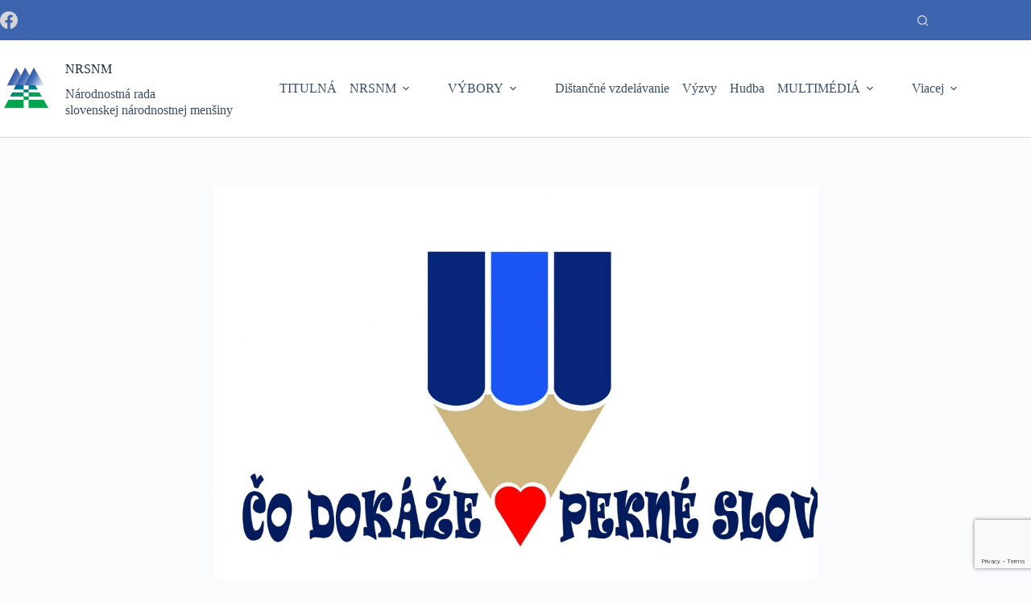

--- FILE ---
content_type: text/html; charset=UTF-8
request_url: https://rada.org.rs/vysledky-subehu-co-dokaze-pekne-slovo-2021-zakladne-skoly/
body_size: 26199
content:
<!doctype html>
<html lang="sk-SK">
<head>
	
	<meta charset="UTF-8">
	<meta name="viewport" content="width=device-width, initial-scale=1, maximum-scale=5, viewport-fit=cover">
	<link rel="profile" href="https://gmpg.org/xfn/11">

	<meta name='robots' content='index, follow, max-image-preview:large, max-snippet:-1, max-video-preview:-1' />

	<!-- This site is optimized with the Yoast SEO plugin v25.2 - https://yoast.com/wordpress/plugins/seo/ -->
	<title>Výsledky súbehu Čo dokáže pekné slovo 2021 základné školy - NRSNM</title>
	<link rel="canonical" href="https://rada.org.rs/vysledky-subehu-co-dokaze-pekne-slovo-2021-zakladne-skoly/" />
	<meta property="og:locale" content="sk_SK" />
	<meta property="og:type" content="article" />
	<meta property="og:title" content="Výsledky súbehu Čo dokáže pekné slovo 2021 základné školy - NRSNM" />
	<meta property="og:description" content="Na súbeh prišlo úhrnne 74 prác, z toho 52 prózy a 22 básne. Najviac prác prišlo zo ZŠ Jána Čajaka v Báčskom Petrovci (17), tiež zo ZŠ Bratstva a jednoty z Bieleho Blata (17 básničiek), ďalej zo ZŠ Maršala Tita v Padine (9), ZŠ Jozefa Marčoka Dragutina v Hložanoch (8), ZŠ 14. októbra v Pivnici (6), ZŠ Mladých pokolení v Kovačici (5) a ZŠ Jána [&hellip;]" />
	<meta property="og:url" content="https://rada.org.rs/vysledky-subehu-co-dokaze-pekne-slovo-2021-zakladne-skoly/" />
	<meta property="og:site_name" content="NRSNM" />
	<meta property="article:published_time" content="2021-12-06T14:36:20+00:00" />
	<meta property="article:modified_time" content="2021-12-06T14:37:01+00:00" />
	<meta property="og:image" content="https://rada.org.rs/wp-content/uploads/2021/12/logo-1-scaled.jpg" />
	<meta property="og:image:width" content="2560" />
	<meta property="og:image:height" content="1810" />
	<meta property="og:image:type" content="image/jpeg" />
	<meta name="author" content="administrátor" />
	<meta name="twitter:card" content="summary_large_image" />
	<meta name="twitter:label1" content="Autor" />
	<meta name="twitter:data1" content="administrátor" />
	<meta name="twitter:label2" content="Predpokladaný čas čítania" />
	<meta name="twitter:data2" content="2 minúty" />
	<script type="application/ld+json" class="yoast-schema-graph">{"@context":"https://schema.org","@graph":[{"@type":"Article","@id":"https://rada.org.rs/vysledky-subehu-co-dokaze-pekne-slovo-2021-zakladne-skoly/#article","isPartOf":{"@id":"https://rada.org.rs/vysledky-subehu-co-dokaze-pekne-slovo-2021-zakladne-skoly/"},"author":{"name":"administrátor","@id":"https://rada.org.rs/#/schema/person/17daf80c01b6e7243202b73a77a8c24a"},"headline":"Výsledky súbehu Čo dokáže pekné slovo 2021 základné školy","datePublished":"2021-12-06T14:36:20+00:00","dateModified":"2021-12-06T14:37:01+00:00","mainEntityOfPage":{"@id":"https://rada.org.rs/vysledky-subehu-co-dokaze-pekne-slovo-2021-zakladne-skoly/"},"wordCount":575,"publisher":{"@id":"https://rada.org.rs/#organization"},"image":{"@id":"https://rada.org.rs/vysledky-subehu-co-dokaze-pekne-slovo-2021-zakladne-skoly/#primaryimage"},"thumbnailUrl":"https://rada.org.rs/wp-content/uploads/2021/12/logo-1-scaled.jpg","articleSection":["Aktuality","Výbor pre kultúru"],"inLanguage":"sk-SK"},{"@type":"WebPage","@id":"https://rada.org.rs/vysledky-subehu-co-dokaze-pekne-slovo-2021-zakladne-skoly/","url":"https://rada.org.rs/vysledky-subehu-co-dokaze-pekne-slovo-2021-zakladne-skoly/","name":"Výsledky súbehu Čo dokáže pekné slovo 2021 základné školy - NRSNM","isPartOf":{"@id":"https://rada.org.rs/#website"},"primaryImageOfPage":{"@id":"https://rada.org.rs/vysledky-subehu-co-dokaze-pekne-slovo-2021-zakladne-skoly/#primaryimage"},"image":{"@id":"https://rada.org.rs/vysledky-subehu-co-dokaze-pekne-slovo-2021-zakladne-skoly/#primaryimage"},"thumbnailUrl":"https://rada.org.rs/wp-content/uploads/2021/12/logo-1-scaled.jpg","datePublished":"2021-12-06T14:36:20+00:00","dateModified":"2021-12-06T14:37:01+00:00","breadcrumb":{"@id":"https://rada.org.rs/vysledky-subehu-co-dokaze-pekne-slovo-2021-zakladne-skoly/#breadcrumb"},"inLanguage":"sk-SK","potentialAction":[{"@type":"ReadAction","target":["https://rada.org.rs/vysledky-subehu-co-dokaze-pekne-slovo-2021-zakladne-skoly/"]}]},{"@type":"ImageObject","inLanguage":"sk-SK","@id":"https://rada.org.rs/vysledky-subehu-co-dokaze-pekne-slovo-2021-zakladne-skoly/#primaryimage","url":"https://rada.org.rs/wp-content/uploads/2021/12/logo-1-scaled.jpg","contentUrl":"https://rada.org.rs/wp-content/uploads/2021/12/logo-1-scaled.jpg","width":2560,"height":1810},{"@type":"BreadcrumbList","@id":"https://rada.org.rs/vysledky-subehu-co-dokaze-pekne-slovo-2021-zakladne-skoly/#breadcrumb","itemListElement":[{"@type":"ListItem","position":1,"name":"Domovská stránka","item":"https://rada.org.rs/"},{"@type":"ListItem","position":2,"name":"Výsledky súbehu Čo dokáže pekné slovo 2021 základné školy"}]},{"@type":"WebSite","@id":"https://rada.org.rs/#website","url":"https://rada.org.rs/","name":"NRSNM","description":"Národnostná rada <br>slovenskej národnostnej menšiny","publisher":{"@id":"https://rada.org.rs/#organization"},"potentialAction":[{"@type":"SearchAction","target":{"@type":"EntryPoint","urlTemplate":"https://rada.org.rs/?s={search_term_string}"},"query-input":{"@type":"PropertyValueSpecification","valueRequired":true,"valueName":"search_term_string"}}],"inLanguage":"sk-SK"},{"@type":"Organization","@id":"https://rada.org.rs/#organization","name":"NRSNM - Národnostná rada slovenskej národnostnej menšiny","url":"https://rada.org.rs/","logo":{"@type":"ImageObject","inLanguage":"sk-SK","@id":"https://rada.org.rs/#/schema/logo/image/","url":"https://rada.org.rs/wp-content/uploads/2021/11/NRSNM-fb.jpg","contentUrl":"https://rada.org.rs/wp-content/uploads/2021/11/NRSNM-fb.jpg","width":1200,"height":625,"caption":"NRSNM - Národnostná rada slovenskej národnostnej menšiny"},"image":{"@id":"https://rada.org.rs/#/schema/logo/image/"}},{"@type":"Person","@id":"https://rada.org.rs/#/schema/person/17daf80c01b6e7243202b73a77a8c24a","name":"administrátor","image":{"@type":"ImageObject","inLanguage":"sk-SK","@id":"https://rada.org.rs/#/schema/person/image/","url":"https://secure.gravatar.com/avatar/085622085ff8cd447bc8c766049ae6e8874cc64243db6d9022c60891d9b42ee0?s=96&d=mm&r=g","contentUrl":"https://secure.gravatar.com/avatar/085622085ff8cd447bc8c766049ae6e8874cc64243db6d9022c60891d9b42ee0?s=96&d=mm&r=g","caption":"administrátor"}}]}</script>
	<!-- / Yoast SEO plugin. -->


<link rel='dns-prefetch' href='//fonts.googleapis.com' />
<link href='http://fonts.googleapis.com' rel='preconnect' />
<link href='//fonts.gstatic.com' crossorigin='' rel='preconnect' />
<link rel="alternate" type="application/rss+xml" title="RSS kanál: NRSNM &raquo;" href="https://rada.org.rs/feed/" />
<link rel="alternate" title="oEmbed (JSON)" type="application/json+oembed" href="https://rada.org.rs/wp-json/oembed/1.0/embed?url=https%3A%2F%2Frada.org.rs%2Fvysledky-subehu-co-dokaze-pekne-slovo-2021-zakladne-skoly%2F&#038;lang=sk" />
<link rel="alternate" title="oEmbed (XML)" type="text/xml+oembed" href="https://rada.org.rs/wp-json/oembed/1.0/embed?url=https%3A%2F%2Frada.org.rs%2Fvysledky-subehu-co-dokaze-pekne-slovo-2021-zakladne-skoly%2F&#038;format=xml&#038;lang=sk" />
		<style>
			.lazyload,
			.lazyloading {
				max-width: 100%;
			}
		</style>
		<style id='wp-img-auto-sizes-contain-inline-css'>
img:is([sizes=auto i],[sizes^="auto," i]){contain-intrinsic-size:3000px 1500px}
/*# sourceURL=wp-img-auto-sizes-contain-inline-css */
</style>
<link rel='stylesheet' id='blocksy-dynamic-global-css' href='https://rada.org.rs/wp-content/uploads/hummingbird-assets/79e11cf7cc06af39f471bb7bb8aa001c.css' media='all' />
<style id='wp-block-library-inline-css'>
:root{--wp-block-synced-color:#7a00df;--wp-block-synced-color--rgb:122,0,223;--wp-bound-block-color:var(--wp-block-synced-color);--wp-editor-canvas-background:#ddd;--wp-admin-theme-color:#007cba;--wp-admin-theme-color--rgb:0,124,186;--wp-admin-theme-color-darker-10:#006ba1;--wp-admin-theme-color-darker-10--rgb:0,107,160.5;--wp-admin-theme-color-darker-20:#005a87;--wp-admin-theme-color-darker-20--rgb:0,90,135;--wp-admin-border-width-focus:2px}@media (min-resolution:192dpi){:root{--wp-admin-border-width-focus:1.5px}}.wp-element-button{cursor:pointer}:root .has-very-light-gray-background-color{background-color:#eee}:root .has-very-dark-gray-background-color{background-color:#313131}:root .has-very-light-gray-color{color:#eee}:root .has-very-dark-gray-color{color:#313131}:root .has-vivid-green-cyan-to-vivid-cyan-blue-gradient-background{background:linear-gradient(135deg,#00d084,#0693e3)}:root .has-purple-crush-gradient-background{background:linear-gradient(135deg,#34e2e4,#4721fb 50%,#ab1dfe)}:root .has-hazy-dawn-gradient-background{background:linear-gradient(135deg,#faaca8,#dad0ec)}:root .has-subdued-olive-gradient-background{background:linear-gradient(135deg,#fafae1,#67a671)}:root .has-atomic-cream-gradient-background{background:linear-gradient(135deg,#fdd79a,#004a59)}:root .has-nightshade-gradient-background{background:linear-gradient(135deg,#330968,#31cdcf)}:root .has-midnight-gradient-background{background:linear-gradient(135deg,#020381,#2874fc)}:root{--wp--preset--font-size--normal:16px;--wp--preset--font-size--huge:42px}.has-regular-font-size{font-size:1em}.has-larger-font-size{font-size:2.625em}.has-normal-font-size{font-size:var(--wp--preset--font-size--normal)}.has-huge-font-size{font-size:var(--wp--preset--font-size--huge)}.has-text-align-center{text-align:center}.has-text-align-left{text-align:left}.has-text-align-right{text-align:right}.has-fit-text{white-space:nowrap!important}#end-resizable-editor-section{display:none}.aligncenter{clear:both}.items-justified-left{justify-content:flex-start}.items-justified-center{justify-content:center}.items-justified-right{justify-content:flex-end}.items-justified-space-between{justify-content:space-between}.screen-reader-text{border:0;clip-path:inset(50%);height:1px;margin:-1px;overflow:hidden;padding:0;position:absolute;width:1px;word-wrap:normal!important}.screen-reader-text:focus{background-color:#ddd;clip-path:none;color:#444;display:block;font-size:1em;height:auto;left:5px;line-height:normal;padding:15px 23px 14px;text-decoration:none;top:5px;width:auto;z-index:100000}html :where(.has-border-color){border-style:solid}html :where([style*=border-top-color]){border-top-style:solid}html :where([style*=border-right-color]){border-right-style:solid}html :where([style*=border-bottom-color]){border-bottom-style:solid}html :where([style*=border-left-color]){border-left-style:solid}html :where([style*=border-width]){border-style:solid}html :where([style*=border-top-width]){border-top-style:solid}html :where([style*=border-right-width]){border-right-style:solid}html :where([style*=border-bottom-width]){border-bottom-style:solid}html :where([style*=border-left-width]){border-left-style:solid}html :where(img[class*=wp-image-]){height:auto;max-width:100%}:where(figure){margin:0 0 1em}html :where(.is-position-sticky){--wp-admin--admin-bar--position-offset:var(--wp-admin--admin-bar--height,0px)}@media screen and (max-width:600px){html :where(.is-position-sticky){--wp-admin--admin-bar--position-offset:0px}}

/*# sourceURL=wp-block-library-inline-css */
</style><style id='wp-block-heading-inline-css'>
h1:where(.wp-block-heading).has-background,h2:where(.wp-block-heading).has-background,h3:where(.wp-block-heading).has-background,h4:where(.wp-block-heading).has-background,h5:where(.wp-block-heading).has-background,h6:where(.wp-block-heading).has-background{padding:1.25em 2.375em}h1.has-text-align-left[style*=writing-mode]:where([style*=vertical-lr]),h1.has-text-align-right[style*=writing-mode]:where([style*=vertical-rl]),h2.has-text-align-left[style*=writing-mode]:where([style*=vertical-lr]),h2.has-text-align-right[style*=writing-mode]:where([style*=vertical-rl]),h3.has-text-align-left[style*=writing-mode]:where([style*=vertical-lr]),h3.has-text-align-right[style*=writing-mode]:where([style*=vertical-rl]),h4.has-text-align-left[style*=writing-mode]:where([style*=vertical-lr]),h4.has-text-align-right[style*=writing-mode]:where([style*=vertical-rl]),h5.has-text-align-left[style*=writing-mode]:where([style*=vertical-lr]),h5.has-text-align-right[style*=writing-mode]:where([style*=vertical-rl]),h6.has-text-align-left[style*=writing-mode]:where([style*=vertical-lr]),h6.has-text-align-right[style*=writing-mode]:where([style*=vertical-rl]){rotate:180deg}
/*# sourceURL=https://rada.org.rs/wp-includes/blocks/heading/style.min.css */
</style>
<style id='wp-block-columns-inline-css'>
.wp-block-columns{box-sizing:border-box;display:flex;flex-wrap:wrap!important}@media (min-width:782px){.wp-block-columns{flex-wrap:nowrap!important}}.wp-block-columns{align-items:normal!important}.wp-block-columns.are-vertically-aligned-top{align-items:flex-start}.wp-block-columns.are-vertically-aligned-center{align-items:center}.wp-block-columns.are-vertically-aligned-bottom{align-items:flex-end}@media (max-width:781px){.wp-block-columns:not(.is-not-stacked-on-mobile)>.wp-block-column{flex-basis:100%!important}}@media (min-width:782px){.wp-block-columns:not(.is-not-stacked-on-mobile)>.wp-block-column{flex-basis:0;flex-grow:1}.wp-block-columns:not(.is-not-stacked-on-mobile)>.wp-block-column[style*=flex-basis]{flex-grow:0}}.wp-block-columns.is-not-stacked-on-mobile{flex-wrap:nowrap!important}.wp-block-columns.is-not-stacked-on-mobile>.wp-block-column{flex-basis:0;flex-grow:1}.wp-block-columns.is-not-stacked-on-mobile>.wp-block-column[style*=flex-basis]{flex-grow:0}:where(.wp-block-columns){margin-bottom:1.75em}:where(.wp-block-columns.has-background){padding:1.25em 2.375em}.wp-block-column{flex-grow:1;min-width:0;overflow-wrap:break-word;word-break:break-word}.wp-block-column.is-vertically-aligned-top{align-self:flex-start}.wp-block-column.is-vertically-aligned-center{align-self:center}.wp-block-column.is-vertically-aligned-bottom{align-self:flex-end}.wp-block-column.is-vertically-aligned-stretch{align-self:stretch}.wp-block-column.is-vertically-aligned-bottom,.wp-block-column.is-vertically-aligned-center,.wp-block-column.is-vertically-aligned-top{width:100%}
/*# sourceURL=https://rada.org.rs/wp-includes/blocks/columns/style.min.css */
</style>
<style id='wp-block-group-inline-css'>
.wp-block-group{box-sizing:border-box}:where(.wp-block-group.wp-block-group-is-layout-constrained){position:relative}
/*# sourceURL=https://rada.org.rs/wp-includes/blocks/group/style.min.css */
</style>
<style id='wp-block-paragraph-inline-css'>
.is-small-text{font-size:.875em}.is-regular-text{font-size:1em}.is-large-text{font-size:2.25em}.is-larger-text{font-size:3em}.has-drop-cap:not(:focus):first-letter{float:left;font-size:8.4em;font-style:normal;font-weight:100;line-height:.68;margin:.05em .1em 0 0;text-transform:uppercase}body.rtl .has-drop-cap:not(:focus):first-letter{float:none;margin-left:.1em}p.has-drop-cap.has-background{overflow:hidden}:root :where(p.has-background){padding:1.25em 2.375em}:where(p.has-text-color:not(.has-link-color)) a{color:inherit}p.has-text-align-left[style*="writing-mode:vertical-lr"],p.has-text-align-right[style*="writing-mode:vertical-rl"]{rotate:180deg}
/*# sourceURL=https://rada.org.rs/wp-includes/blocks/paragraph/style.min.css */
</style>
<style id='global-styles-inline-css'>
:root{--wp--preset--aspect-ratio--square: 1;--wp--preset--aspect-ratio--4-3: 4/3;--wp--preset--aspect-ratio--3-4: 3/4;--wp--preset--aspect-ratio--3-2: 3/2;--wp--preset--aspect-ratio--2-3: 2/3;--wp--preset--aspect-ratio--16-9: 16/9;--wp--preset--aspect-ratio--9-16: 9/16;--wp--preset--color--black: #000000;--wp--preset--color--cyan-bluish-gray: #abb8c3;--wp--preset--color--white: #ffffff;--wp--preset--color--pale-pink: #f78da7;--wp--preset--color--vivid-red: #cf2e2e;--wp--preset--color--luminous-vivid-orange: #ff6900;--wp--preset--color--luminous-vivid-amber: #fcb900;--wp--preset--color--light-green-cyan: #7bdcb5;--wp--preset--color--vivid-green-cyan: #00d084;--wp--preset--color--pale-cyan-blue: #8ed1fc;--wp--preset--color--vivid-cyan-blue: #0693e3;--wp--preset--color--vivid-purple: #9b51e0;--wp--preset--color--palette-color-1: var(--theme-palette-color-1, #3c64af);--wp--preset--color--palette-color-2: var(--theme-palette-color-2, #008c78);--wp--preset--color--palette-color-3: var(--theme-palette-color-3, #3A4F66);--wp--preset--color--palette-color-4: var(--theme-palette-color-4, #192a3d);--wp--preset--color--palette-color-5: var(--theme-palette-color-5, #e1e8ed);--wp--preset--color--palette-color-6: var(--theme-palette-color-6, #f2f5f7);--wp--preset--color--palette-color-7: var(--theme-palette-color-7, #FAFBFC);--wp--preset--color--palette-color-8: var(--theme-palette-color-8, #ffffff);--wp--preset--gradient--vivid-cyan-blue-to-vivid-purple: linear-gradient(135deg,rgb(6,147,227) 0%,rgb(155,81,224) 100%);--wp--preset--gradient--light-green-cyan-to-vivid-green-cyan: linear-gradient(135deg,rgb(122,220,180) 0%,rgb(0,208,130) 100%);--wp--preset--gradient--luminous-vivid-amber-to-luminous-vivid-orange: linear-gradient(135deg,rgb(252,185,0) 0%,rgb(255,105,0) 100%);--wp--preset--gradient--luminous-vivid-orange-to-vivid-red: linear-gradient(135deg,rgb(255,105,0) 0%,rgb(207,46,46) 100%);--wp--preset--gradient--very-light-gray-to-cyan-bluish-gray: linear-gradient(135deg,rgb(238,238,238) 0%,rgb(169,184,195) 100%);--wp--preset--gradient--cool-to-warm-spectrum: linear-gradient(135deg,rgb(74,234,220) 0%,rgb(151,120,209) 20%,rgb(207,42,186) 40%,rgb(238,44,130) 60%,rgb(251,105,98) 80%,rgb(254,248,76) 100%);--wp--preset--gradient--blush-light-purple: linear-gradient(135deg,rgb(255,206,236) 0%,rgb(152,150,240) 100%);--wp--preset--gradient--blush-bordeaux: linear-gradient(135deg,rgb(254,205,165) 0%,rgb(254,45,45) 50%,rgb(107,0,62) 100%);--wp--preset--gradient--luminous-dusk: linear-gradient(135deg,rgb(255,203,112) 0%,rgb(199,81,192) 50%,rgb(65,88,208) 100%);--wp--preset--gradient--pale-ocean: linear-gradient(135deg,rgb(255,245,203) 0%,rgb(182,227,212) 50%,rgb(51,167,181) 100%);--wp--preset--gradient--electric-grass: linear-gradient(135deg,rgb(202,248,128) 0%,rgb(113,206,126) 100%);--wp--preset--gradient--midnight: linear-gradient(135deg,rgb(2,3,129) 0%,rgb(40,116,252) 100%);--wp--preset--gradient--juicy-peach: linear-gradient(to right, #ffecd2 0%, #fcb69f 100%);--wp--preset--gradient--young-passion: linear-gradient(to right, #ff8177 0%, #ff867a 0%, #ff8c7f 21%, #f99185 52%, #cf556c 78%, #b12a5b 100%);--wp--preset--gradient--true-sunset: linear-gradient(to right, #fa709a 0%, #fee140 100%);--wp--preset--gradient--morpheus-den: linear-gradient(to top, #30cfd0 0%, #330867 100%);--wp--preset--gradient--plum-plate: linear-gradient(135deg, #667eea 0%, #764ba2 100%);--wp--preset--gradient--aqua-splash: linear-gradient(15deg, #13547a 0%, #80d0c7 100%);--wp--preset--gradient--love-kiss: linear-gradient(to top, #ff0844 0%, #ffb199 100%);--wp--preset--gradient--new-retrowave: linear-gradient(to top, #3b41c5 0%, #a981bb 49%, #ffc8a9 100%);--wp--preset--gradient--plum-bath: linear-gradient(to top, #cc208e 0%, #6713d2 100%);--wp--preset--gradient--high-flight: linear-gradient(to right, #0acffe 0%, #495aff 100%);--wp--preset--gradient--teen-party: linear-gradient(-225deg, #FF057C 0%, #8D0B93 50%, #321575 100%);--wp--preset--gradient--fabled-sunset: linear-gradient(-225deg, #231557 0%, #44107A 29%, #FF1361 67%, #FFF800 100%);--wp--preset--gradient--arielle-smile: radial-gradient(circle 248px at center, #16d9e3 0%, #30c7ec 47%, #46aef7 100%);--wp--preset--gradient--itmeo-branding: linear-gradient(180deg, #2af598 0%, #009efd 100%);--wp--preset--gradient--deep-blue: linear-gradient(to right, #6a11cb 0%, #2575fc 100%);--wp--preset--gradient--strong-bliss: linear-gradient(to right, #f78ca0 0%, #f9748f 19%, #fd868c 60%, #fe9a8b 100%);--wp--preset--gradient--sweet-period: linear-gradient(to top, #3f51b1 0%, #5a55ae 13%, #7b5fac 25%, #8f6aae 38%, #a86aa4 50%, #cc6b8e 62%, #f18271 75%, #f3a469 87%, #f7c978 100%);--wp--preset--gradient--purple-division: linear-gradient(to top, #7028e4 0%, #e5b2ca 100%);--wp--preset--gradient--cold-evening: linear-gradient(to top, #0c3483 0%, #a2b6df 100%, #6b8cce 100%, #a2b6df 100%);--wp--preset--gradient--mountain-rock: linear-gradient(to right, #868f96 0%, #596164 100%);--wp--preset--gradient--desert-hump: linear-gradient(to top, #c79081 0%, #dfa579 100%);--wp--preset--gradient--ethernal-constance: linear-gradient(to top, #09203f 0%, #537895 100%);--wp--preset--gradient--happy-memories: linear-gradient(-60deg, #ff5858 0%, #f09819 100%);--wp--preset--gradient--grown-early: linear-gradient(to top, #0ba360 0%, #3cba92 100%);--wp--preset--gradient--morning-salad: linear-gradient(-225deg, #B7F8DB 0%, #50A7C2 100%);--wp--preset--gradient--night-call: linear-gradient(-225deg, #AC32E4 0%, #7918F2 48%, #4801FF 100%);--wp--preset--gradient--mind-crawl: linear-gradient(-225deg, #473B7B 0%, #3584A7 51%, #30D2BE 100%);--wp--preset--gradient--angel-care: linear-gradient(-225deg, #FFE29F 0%, #FFA99F 48%, #FF719A 100%);--wp--preset--gradient--juicy-cake: linear-gradient(to top, #e14fad 0%, #f9d423 100%);--wp--preset--gradient--rich-metal: linear-gradient(to right, #d7d2cc 0%, #304352 100%);--wp--preset--gradient--mole-hall: linear-gradient(-20deg, #616161 0%, #9bc5c3 100%);--wp--preset--gradient--cloudy-knoxville: linear-gradient(120deg, #fdfbfb 0%, #ebedee 100%);--wp--preset--gradient--soft-grass: linear-gradient(to top, #c1dfc4 0%, #deecdd 100%);--wp--preset--gradient--saint-petersburg: linear-gradient(135deg, #f5f7fa 0%, #c3cfe2 100%);--wp--preset--gradient--everlasting-sky: linear-gradient(135deg, #fdfcfb 0%, #e2d1c3 100%);--wp--preset--gradient--kind-steel: linear-gradient(-20deg, #e9defa 0%, #fbfcdb 100%);--wp--preset--gradient--over-sun: linear-gradient(60deg, #abecd6 0%, #fbed96 100%);--wp--preset--gradient--premium-white: linear-gradient(to top, #d5d4d0 0%, #d5d4d0 1%, #eeeeec 31%, #efeeec 75%, #e9e9e7 100%);--wp--preset--gradient--clean-mirror: linear-gradient(45deg, #93a5cf 0%, #e4efe9 100%);--wp--preset--gradient--wild-apple: linear-gradient(to top, #d299c2 0%, #fef9d7 100%);--wp--preset--gradient--snow-again: linear-gradient(to top, #e6e9f0 0%, #eef1f5 100%);--wp--preset--gradient--confident-cloud: linear-gradient(to top, #dad4ec 0%, #dad4ec 1%, #f3e7e9 100%);--wp--preset--gradient--glass-water: linear-gradient(to top, #dfe9f3 0%, white 100%);--wp--preset--gradient--perfect-white: linear-gradient(-225deg, #E3FDF5 0%, #FFE6FA 100%);--wp--preset--font-size--small: 13px;--wp--preset--font-size--medium: 20px;--wp--preset--font-size--large: clamp(22px, 1.375rem + ((1vw - 3.2px) * 0.625), 30px);--wp--preset--font-size--x-large: clamp(30px, 1.875rem + ((1vw - 3.2px) * 1.563), 50px);--wp--preset--font-size--xx-large: clamp(45px, 2.813rem + ((1vw - 3.2px) * 2.734), 80px);--wp--preset--spacing--20: 0.44rem;--wp--preset--spacing--30: 0.67rem;--wp--preset--spacing--40: 1rem;--wp--preset--spacing--50: 1.5rem;--wp--preset--spacing--60: 2.25rem;--wp--preset--spacing--70: 3.38rem;--wp--preset--spacing--80: 5.06rem;--wp--preset--shadow--natural: 6px 6px 9px rgba(0, 0, 0, 0.2);--wp--preset--shadow--deep: 12px 12px 50px rgba(0, 0, 0, 0.4);--wp--preset--shadow--sharp: 6px 6px 0px rgba(0, 0, 0, 0.2);--wp--preset--shadow--outlined: 6px 6px 0px -3px rgb(255, 255, 255), 6px 6px rgb(0, 0, 0);--wp--preset--shadow--crisp: 6px 6px 0px rgb(0, 0, 0);}:root { --wp--style--global--content-size: var(--theme-block-max-width);--wp--style--global--wide-size: var(--theme-block-wide-max-width); }:where(body) { margin: 0; }.wp-site-blocks > .alignleft { float: left; margin-right: 2em; }.wp-site-blocks > .alignright { float: right; margin-left: 2em; }.wp-site-blocks > .aligncenter { justify-content: center; margin-left: auto; margin-right: auto; }:where(.wp-site-blocks) > * { margin-block-start: var(--theme-content-spacing); margin-block-end: 0; }:where(.wp-site-blocks) > :first-child { margin-block-start: 0; }:where(.wp-site-blocks) > :last-child { margin-block-end: 0; }:root { --wp--style--block-gap: var(--theme-content-spacing); }:root :where(.is-layout-flow) > :first-child{margin-block-start: 0;}:root :where(.is-layout-flow) > :last-child{margin-block-end: 0;}:root :where(.is-layout-flow) > *{margin-block-start: var(--theme-content-spacing);margin-block-end: 0;}:root :where(.is-layout-constrained) > :first-child{margin-block-start: 0;}:root :where(.is-layout-constrained) > :last-child{margin-block-end: 0;}:root :where(.is-layout-constrained) > *{margin-block-start: var(--theme-content-spacing);margin-block-end: 0;}:root :where(.is-layout-flex){gap: var(--theme-content-spacing);}:root :where(.is-layout-grid){gap: var(--theme-content-spacing);}.is-layout-flow > .alignleft{float: left;margin-inline-start: 0;margin-inline-end: 2em;}.is-layout-flow > .alignright{float: right;margin-inline-start: 2em;margin-inline-end: 0;}.is-layout-flow > .aligncenter{margin-left: auto !important;margin-right: auto !important;}.is-layout-constrained > .alignleft{float: left;margin-inline-start: 0;margin-inline-end: 2em;}.is-layout-constrained > .alignright{float: right;margin-inline-start: 2em;margin-inline-end: 0;}.is-layout-constrained > .aligncenter{margin-left: auto !important;margin-right: auto !important;}.is-layout-constrained > :where(:not(.alignleft):not(.alignright):not(.alignfull)){max-width: var(--wp--style--global--content-size);margin-left: auto !important;margin-right: auto !important;}.is-layout-constrained > .alignwide{max-width: var(--wp--style--global--wide-size);}body .is-layout-flex{display: flex;}.is-layout-flex{flex-wrap: wrap;align-items: center;}.is-layout-flex > :is(*, div){margin: 0;}body .is-layout-grid{display: grid;}.is-layout-grid > :is(*, div){margin: 0;}body{padding-top: 0px;padding-right: 0px;padding-bottom: 0px;padding-left: 0px;}:root :where(.wp-element-button, .wp-block-button__link){font-style: inherit;font-weight: inherit;letter-spacing: inherit;text-transform: inherit;}.has-black-color{color: var(--wp--preset--color--black) !important;}.has-cyan-bluish-gray-color{color: var(--wp--preset--color--cyan-bluish-gray) !important;}.has-white-color{color: var(--wp--preset--color--white) !important;}.has-pale-pink-color{color: var(--wp--preset--color--pale-pink) !important;}.has-vivid-red-color{color: var(--wp--preset--color--vivid-red) !important;}.has-luminous-vivid-orange-color{color: var(--wp--preset--color--luminous-vivid-orange) !important;}.has-luminous-vivid-amber-color{color: var(--wp--preset--color--luminous-vivid-amber) !important;}.has-light-green-cyan-color{color: var(--wp--preset--color--light-green-cyan) !important;}.has-vivid-green-cyan-color{color: var(--wp--preset--color--vivid-green-cyan) !important;}.has-pale-cyan-blue-color{color: var(--wp--preset--color--pale-cyan-blue) !important;}.has-vivid-cyan-blue-color{color: var(--wp--preset--color--vivid-cyan-blue) !important;}.has-vivid-purple-color{color: var(--wp--preset--color--vivid-purple) !important;}.has-palette-color-1-color{color: var(--wp--preset--color--palette-color-1) !important;}.has-palette-color-2-color{color: var(--wp--preset--color--palette-color-2) !important;}.has-palette-color-3-color{color: var(--wp--preset--color--palette-color-3) !important;}.has-palette-color-4-color{color: var(--wp--preset--color--palette-color-4) !important;}.has-palette-color-5-color{color: var(--wp--preset--color--palette-color-5) !important;}.has-palette-color-6-color{color: var(--wp--preset--color--palette-color-6) !important;}.has-palette-color-7-color{color: var(--wp--preset--color--palette-color-7) !important;}.has-palette-color-8-color{color: var(--wp--preset--color--palette-color-8) !important;}.has-black-background-color{background-color: var(--wp--preset--color--black) !important;}.has-cyan-bluish-gray-background-color{background-color: var(--wp--preset--color--cyan-bluish-gray) !important;}.has-white-background-color{background-color: var(--wp--preset--color--white) !important;}.has-pale-pink-background-color{background-color: var(--wp--preset--color--pale-pink) !important;}.has-vivid-red-background-color{background-color: var(--wp--preset--color--vivid-red) !important;}.has-luminous-vivid-orange-background-color{background-color: var(--wp--preset--color--luminous-vivid-orange) !important;}.has-luminous-vivid-amber-background-color{background-color: var(--wp--preset--color--luminous-vivid-amber) !important;}.has-light-green-cyan-background-color{background-color: var(--wp--preset--color--light-green-cyan) !important;}.has-vivid-green-cyan-background-color{background-color: var(--wp--preset--color--vivid-green-cyan) !important;}.has-pale-cyan-blue-background-color{background-color: var(--wp--preset--color--pale-cyan-blue) !important;}.has-vivid-cyan-blue-background-color{background-color: var(--wp--preset--color--vivid-cyan-blue) !important;}.has-vivid-purple-background-color{background-color: var(--wp--preset--color--vivid-purple) !important;}.has-palette-color-1-background-color{background-color: var(--wp--preset--color--palette-color-1) !important;}.has-palette-color-2-background-color{background-color: var(--wp--preset--color--palette-color-2) !important;}.has-palette-color-3-background-color{background-color: var(--wp--preset--color--palette-color-3) !important;}.has-palette-color-4-background-color{background-color: var(--wp--preset--color--palette-color-4) !important;}.has-palette-color-5-background-color{background-color: var(--wp--preset--color--palette-color-5) !important;}.has-palette-color-6-background-color{background-color: var(--wp--preset--color--palette-color-6) !important;}.has-palette-color-7-background-color{background-color: var(--wp--preset--color--palette-color-7) !important;}.has-palette-color-8-background-color{background-color: var(--wp--preset--color--palette-color-8) !important;}.has-black-border-color{border-color: var(--wp--preset--color--black) !important;}.has-cyan-bluish-gray-border-color{border-color: var(--wp--preset--color--cyan-bluish-gray) !important;}.has-white-border-color{border-color: var(--wp--preset--color--white) !important;}.has-pale-pink-border-color{border-color: var(--wp--preset--color--pale-pink) !important;}.has-vivid-red-border-color{border-color: var(--wp--preset--color--vivid-red) !important;}.has-luminous-vivid-orange-border-color{border-color: var(--wp--preset--color--luminous-vivid-orange) !important;}.has-luminous-vivid-amber-border-color{border-color: var(--wp--preset--color--luminous-vivid-amber) !important;}.has-light-green-cyan-border-color{border-color: var(--wp--preset--color--light-green-cyan) !important;}.has-vivid-green-cyan-border-color{border-color: var(--wp--preset--color--vivid-green-cyan) !important;}.has-pale-cyan-blue-border-color{border-color: var(--wp--preset--color--pale-cyan-blue) !important;}.has-vivid-cyan-blue-border-color{border-color: var(--wp--preset--color--vivid-cyan-blue) !important;}.has-vivid-purple-border-color{border-color: var(--wp--preset--color--vivid-purple) !important;}.has-palette-color-1-border-color{border-color: var(--wp--preset--color--palette-color-1) !important;}.has-palette-color-2-border-color{border-color: var(--wp--preset--color--palette-color-2) !important;}.has-palette-color-3-border-color{border-color: var(--wp--preset--color--palette-color-3) !important;}.has-palette-color-4-border-color{border-color: var(--wp--preset--color--palette-color-4) !important;}.has-palette-color-5-border-color{border-color: var(--wp--preset--color--palette-color-5) !important;}.has-palette-color-6-border-color{border-color: var(--wp--preset--color--palette-color-6) !important;}.has-palette-color-7-border-color{border-color: var(--wp--preset--color--palette-color-7) !important;}.has-palette-color-8-border-color{border-color: var(--wp--preset--color--palette-color-8) !important;}.has-vivid-cyan-blue-to-vivid-purple-gradient-background{background: var(--wp--preset--gradient--vivid-cyan-blue-to-vivid-purple) !important;}.has-light-green-cyan-to-vivid-green-cyan-gradient-background{background: var(--wp--preset--gradient--light-green-cyan-to-vivid-green-cyan) !important;}.has-luminous-vivid-amber-to-luminous-vivid-orange-gradient-background{background: var(--wp--preset--gradient--luminous-vivid-amber-to-luminous-vivid-orange) !important;}.has-luminous-vivid-orange-to-vivid-red-gradient-background{background: var(--wp--preset--gradient--luminous-vivid-orange-to-vivid-red) !important;}.has-very-light-gray-to-cyan-bluish-gray-gradient-background{background: var(--wp--preset--gradient--very-light-gray-to-cyan-bluish-gray) !important;}.has-cool-to-warm-spectrum-gradient-background{background: var(--wp--preset--gradient--cool-to-warm-spectrum) !important;}.has-blush-light-purple-gradient-background{background: var(--wp--preset--gradient--blush-light-purple) !important;}.has-blush-bordeaux-gradient-background{background: var(--wp--preset--gradient--blush-bordeaux) !important;}.has-luminous-dusk-gradient-background{background: var(--wp--preset--gradient--luminous-dusk) !important;}.has-pale-ocean-gradient-background{background: var(--wp--preset--gradient--pale-ocean) !important;}.has-electric-grass-gradient-background{background: var(--wp--preset--gradient--electric-grass) !important;}.has-midnight-gradient-background{background: var(--wp--preset--gradient--midnight) !important;}.has-juicy-peach-gradient-background{background: var(--wp--preset--gradient--juicy-peach) !important;}.has-young-passion-gradient-background{background: var(--wp--preset--gradient--young-passion) !important;}.has-true-sunset-gradient-background{background: var(--wp--preset--gradient--true-sunset) !important;}.has-morpheus-den-gradient-background{background: var(--wp--preset--gradient--morpheus-den) !important;}.has-plum-plate-gradient-background{background: var(--wp--preset--gradient--plum-plate) !important;}.has-aqua-splash-gradient-background{background: var(--wp--preset--gradient--aqua-splash) !important;}.has-love-kiss-gradient-background{background: var(--wp--preset--gradient--love-kiss) !important;}.has-new-retrowave-gradient-background{background: var(--wp--preset--gradient--new-retrowave) !important;}.has-plum-bath-gradient-background{background: var(--wp--preset--gradient--plum-bath) !important;}.has-high-flight-gradient-background{background: var(--wp--preset--gradient--high-flight) !important;}.has-teen-party-gradient-background{background: var(--wp--preset--gradient--teen-party) !important;}.has-fabled-sunset-gradient-background{background: var(--wp--preset--gradient--fabled-sunset) !important;}.has-arielle-smile-gradient-background{background: var(--wp--preset--gradient--arielle-smile) !important;}.has-itmeo-branding-gradient-background{background: var(--wp--preset--gradient--itmeo-branding) !important;}.has-deep-blue-gradient-background{background: var(--wp--preset--gradient--deep-blue) !important;}.has-strong-bliss-gradient-background{background: var(--wp--preset--gradient--strong-bliss) !important;}.has-sweet-period-gradient-background{background: var(--wp--preset--gradient--sweet-period) !important;}.has-purple-division-gradient-background{background: var(--wp--preset--gradient--purple-division) !important;}.has-cold-evening-gradient-background{background: var(--wp--preset--gradient--cold-evening) !important;}.has-mountain-rock-gradient-background{background: var(--wp--preset--gradient--mountain-rock) !important;}.has-desert-hump-gradient-background{background: var(--wp--preset--gradient--desert-hump) !important;}.has-ethernal-constance-gradient-background{background: var(--wp--preset--gradient--ethernal-constance) !important;}.has-happy-memories-gradient-background{background: var(--wp--preset--gradient--happy-memories) !important;}.has-grown-early-gradient-background{background: var(--wp--preset--gradient--grown-early) !important;}.has-morning-salad-gradient-background{background: var(--wp--preset--gradient--morning-salad) !important;}.has-night-call-gradient-background{background: var(--wp--preset--gradient--night-call) !important;}.has-mind-crawl-gradient-background{background: var(--wp--preset--gradient--mind-crawl) !important;}.has-angel-care-gradient-background{background: var(--wp--preset--gradient--angel-care) !important;}.has-juicy-cake-gradient-background{background: var(--wp--preset--gradient--juicy-cake) !important;}.has-rich-metal-gradient-background{background: var(--wp--preset--gradient--rich-metal) !important;}.has-mole-hall-gradient-background{background: var(--wp--preset--gradient--mole-hall) !important;}.has-cloudy-knoxville-gradient-background{background: var(--wp--preset--gradient--cloudy-knoxville) !important;}.has-soft-grass-gradient-background{background: var(--wp--preset--gradient--soft-grass) !important;}.has-saint-petersburg-gradient-background{background: var(--wp--preset--gradient--saint-petersburg) !important;}.has-everlasting-sky-gradient-background{background: var(--wp--preset--gradient--everlasting-sky) !important;}.has-kind-steel-gradient-background{background: var(--wp--preset--gradient--kind-steel) !important;}.has-over-sun-gradient-background{background: var(--wp--preset--gradient--over-sun) !important;}.has-premium-white-gradient-background{background: var(--wp--preset--gradient--premium-white) !important;}.has-clean-mirror-gradient-background{background: var(--wp--preset--gradient--clean-mirror) !important;}.has-wild-apple-gradient-background{background: var(--wp--preset--gradient--wild-apple) !important;}.has-snow-again-gradient-background{background: var(--wp--preset--gradient--snow-again) !important;}.has-confident-cloud-gradient-background{background: var(--wp--preset--gradient--confident-cloud) !important;}.has-glass-water-gradient-background{background: var(--wp--preset--gradient--glass-water) !important;}.has-perfect-white-gradient-background{background: var(--wp--preset--gradient--perfect-white) !important;}.has-small-font-size{font-size: var(--wp--preset--font-size--small) !important;}.has-medium-font-size{font-size: var(--wp--preset--font-size--medium) !important;}.has-large-font-size{font-size: var(--wp--preset--font-size--large) !important;}.has-x-large-font-size{font-size: var(--wp--preset--font-size--x-large) !important;}.has-xx-large-font-size{font-size: var(--wp--preset--font-size--xx-large) !important;}
/*# sourceURL=global-styles-inline-css */
</style>
<style id='core-block-supports-inline-css'>
.wp-elements-8985a35253f67150727bb9cedd9238b0 .wp-block-cover__background{background-color:#000000;opacity:0.5;}.wp-elements-2408c20404c0e6cf7ed2c06ec4019b89 .wp-block-cover__background{background-color:#000000;opacity:0.5;}.wp-elements-d04402c9c852e64820a7911ae41baf63 .wp-block-cover__background{background-color:#000000;opacity:0.5;}.wp-container-core-columns-is-layout-133cf375{flex-wrap:nowrap;gap:2em 20px;}
/*# sourceURL=core-block-supports-inline-css */
</style>

<link rel='stylesheet' id='wphb-1-css' href='https://rada.org.rs/wp-content/uploads/hummingbird-assets/0f97a7e1182f7ba3086dba9b92907512.css' media='all' />
<style id='wphb-1-inline-css'>
.wp-block-getwid-section .wp-block-getwid-section__wrapper .wp-block-getwid-section__inner-wrapper{max-width: 1290px;}
/*# sourceURL=wphb-1-inline-css */
</style>
<link rel='stylesheet' id='blocksy-fonts-font-source-google-css' href='https://fonts.googleapis.com/css2?family=Open%20Sans:wght@400;500;600;700;900&#038;display=swap' media='all' />
<link rel='stylesheet' id='wphb-2-css' href='https://rada.org.rs/wp-content/uploads/hummingbird-assets/a43fbd3e9b7d1d80bf9be8412ae2e224.css' media='all' />
<script src="https://rada.org.rs/wp-content/uploads/hummingbird-assets/b43ce150a06070bec8c4f0f254e55ca6.js" id="wphb-3-js"></script>
<script id="foobox-free-min-js-before">
/* Run FooBox FREE (v2.7.35) */
var FOOBOX = window.FOOBOX = {
	ready: true,
	disableOthers: false,
	o: {wordpress: { enabled: true }, fitToScreen:true, showCount:false, images: { showCaptions:false }, rel: '', excludes:'.fbx-link,.nofoobox,.nolightbox,a[href*="pinterest.com/pin/create/button/"]', affiliate : { enabled: false }, error: "Could not load the item"},
	selectors: [
		".gallery", ".wp-block-gallery", ".wp-caption", ".wp-block-image", "a:has(img[class*=wp-image-])", ".foobox"
	],
	pre: function( $ ){
		// Custom JavaScript (Pre)
		
	},
	post: function( $ ){
		// Custom JavaScript (Post)
		
		// Custom Captions Code
		
	},
	custom: function( $ ){
		// Custom Extra JS
		
	}
};
//# sourceURL=foobox-free-min-js-before
</script>
<script src="https://rada.org.rs/wp-content/plugins/foobox-image-lightbox/free/js/foobox.free.min.js?ver=2.7.35" id="foobox-free-min-js"></script>
<link rel="https://api.w.org/" href="https://rada.org.rs/wp-json/" /><link rel="alternate" title="JSON" type="application/json" href="https://rada.org.rs/wp-json/wp/v2/posts/20648" /><link rel="EditURI" type="application/rsd+xml" title="RSD" href="https://rada.org.rs/xmlrpc.php?rsd" />

<link rel='shortlink' href='https://rada.org.rs/?p=20648' />
		<script>
			document.documentElement.className = document.documentElement.className.replace('no-js', 'js');
		</script>
				<style>
			.no-js img.lazyload {
				display: none;
			}

			figure.wp-block-image img.lazyloading {
				min-width: 150px;
			}

			.lazyload,
			.lazyloading {
				--smush-placeholder-width: 100px;
				--smush-placeholder-aspect-ratio: 1/1;
				width: var(--smush-image-width, var(--smush-placeholder-width)) !important;
				aspect-ratio: var(--smush-image-aspect-ratio, var(--smush-placeholder-aspect-ratio)) !important;
			}

						.lazyload, .lazyloading {
				opacity: 0;
			}

			.lazyloaded {
				opacity: 1;
				transition: opacity 400ms;
				transition-delay: 0ms;
			}

					</style>
		<noscript><link rel='stylesheet' href='https://rada.org.rs/wp-content/themes/blocksy/static/bundle/no-scripts.min.css' type='text/css'></noscript>
<link rel="icon" href="https://rada.org.rs/wp-content/uploads/2021/09/cropped-logo-NRSNM-fv-32x32.png" sizes="32x32" />
<link rel="icon" href="https://rada.org.rs/wp-content/uploads/2021/09/cropped-logo-NRSNM-fv-192x192.png" sizes="192x192" />
<link rel="apple-touch-icon" href="https://rada.org.rs/wp-content/uploads/2021/09/cropped-logo-NRSNM-fv-180x180.png" />
<meta name="msapplication-TileImage" content="https://rada.org.rs/wp-content/uploads/2021/09/cropped-logo-NRSNM-fv-270x270.png" />
		<style id="wp-custom-css">
			/** about us page **/
.ct-custom.elementor-widget-image-box,
.ct-custom .elementor-widget-container {
	height: 100%;
}

.ct-custom .elementor-widget-container {
	overflow: hidden;
}

.ct-custom .elementor-image-box-content {
	padding: 0 30px;
}


.entry-content p>a, [data-link='type-2'] .entry-content h1>a, [data-link='type-2'] .entry-content h2>a, [data-link='type-2'] .entry-content h3>a, [data-link='type-2'] .entry-content h4>a, [data-link='type-2'] .entry-content h5>a, [data-link='type-2'] .entry-content h6>a, [data-link='type-2'] .entry-content em>a, [data-link='type-2'] .entry-content strong>a, [data-link='type-2'] .entry-content>ul a, [data-link='type-2'] .entry-content>ol a, [data-link='type-2'] .wp-block-column>ul a, [data-link='type-2'] .wp-block-column>ol a, [data-link='type-2'] .wp-block-table a, [data-link='type-2'] [class*="_inner-container"]>ul a, [data-link='type-2'] [class*="_inner-container"]>ol a, [data-link='type-2'] .gdpr-confirm-policy a {
	
--textDecoration: none!important; 
}


.widget-title {
  border-bottom: 2px solid #05b1cf;
	  text-transform: uppercase;
}  



.site-title {
   
    line-Height: 26pt;
	 
}

.site-description {
   
    padding-bottom: 12pt;
	 
}

.post-navigation .item-label  {
   
    display:none;
	 
}
.ct-title-label  {
   
    display:none;
	 
}

.fg-header-title {
   
    font-size: 24px;
	 
}

.fg-header-active {
   
    font-size: 16px;
	 
}

.fg-header {
    
    border-bottom: solid 0px #aaa;
}

.fbx-rounded .fbx-inner {
    border: solid 0px transparent;
    border-radius: 0px;
}

[data-header*="type-1"] .ct-header [data-id="logo"] .site-description {
    
    --lineHeight: 1;
	
}

.site-title-container {
    margin-top: 12px;
}

.slovnik h4 a {
    color: #fff!important;
}

.site-description {
  line-height: 1.3!important
}

.single-post .page-description {
    display: none!important;
   }

.wp-block-file a {
       text-transform: uppercase;
}

.wp-block-file  {
margin-bottom: 2em;
	padding: 0.7em;
	background-color: #E7E9EB;
}		</style>
			</head>


<body class="wp-singular post-template-default single single-post postid-20648 single-format-standard wp-custom-logo wp-embed-responsive wp-theme-blocksy stk--is-blocksy-theme" data-link="type-2" data-prefix="single_blog_post" data-header="type-1:sticky" data-footer="type-1">

<a class="skip-link screen-reader-text" href="#main">Skip to content</a><div class="ct-drawer-canvas" data-location="start">
		<div id="search-modal" class="ct-panel" data-behaviour="modal" role="dialog" aria-label="Search modal" inert>
			<div class="ct-panel-actions">
				<button class="ct-toggle-close" data-type="type-1" aria-label="Close search modal">
					<svg class="ct-icon" width="12" height="12" viewBox="0 0 15 15"><path d="M1 15a1 1 0 01-.71-.29 1 1 0 010-1.41l5.8-5.8-5.8-5.8A1 1 0 011.7.29l5.8 5.8 5.8-5.8a1 1 0 011.41 1.41l-5.8 5.8 5.8 5.8a1 1 0 01-1.41 1.41l-5.8-5.8-5.8 5.8A1 1 0 011 15z"/></svg>				</button>
			</div>

			<div class="ct-panel-content">
				

<form role="search" method="get" class="ct-search-form"  action="https://rada.org.rs/" aria-haspopup="listbox" data-live-results="thumbs">

	<input 
		type="search" class="modal-field"		placeholder="Vyhľadávania:"
		value=""
		name="s"
		autocomplete="off"
		title="Search for..."
		aria-label="Search for..."
			>

	<div class="ct-search-form-controls">
		
		<button type="submit" class="wp-element-button" data-button="icon" aria-label="Search button">
			<svg class="ct-icon ct-search-button-content" aria-hidden="true" width="15" height="15" viewBox="0 0 15 15"><path d="M14.8,13.7L12,11c0.9-1.2,1.5-2.6,1.5-4.2c0-3.7-3-6.8-6.8-6.8S0,3,0,6.8s3,6.8,6.8,6.8c1.6,0,3.1-0.6,4.2-1.5l2.8,2.8c0.1,0.1,0.3,0.2,0.5,0.2s0.4-0.1,0.5-0.2C15.1,14.5,15.1,14,14.8,13.7z M1.5,6.8c0-2.9,2.4-5.2,5.2-5.2S12,3.9,12,6.8S9.6,12,6.8,12S1.5,9.6,1.5,6.8z"/></svg>
			<span class="ct-ajax-loader">
				<svg viewBox="0 0 24 24">
					<circle cx="12" cy="12" r="10" opacity="0.2" fill="none" stroke="currentColor" stroke-miterlimit="10" stroke-width="2"/>

					<path d="m12,2c5.52,0,10,4.48,10,10" fill="none" stroke="currentColor" stroke-linecap="round" stroke-miterlimit="10" stroke-width="2">
						<animateTransform
							attributeName="transform"
							attributeType="XML"
							type="rotate"
							dur="0.6s"
							from="0 12 12"
							to="360 12 12"
							repeatCount="indefinite"
						/>
					</path>
				</svg>
			</span>
		</button>

		
					<input type="hidden" name="ct_post_type" value="post:page">
		
		

		<input type="hidden" value="01ba91580a" class="ct-live-results-nonce">	</div>

			<div class="screen-reader-text" aria-live="polite" role="status">
			No results		</div>
	
</form>


			</div>
		</div>

		<div id="offcanvas" class="ct-panel ct-header" data-behaviour="right-side" role="dialog" aria-label="Offcanvas modal" inert=""><div class="ct-panel-inner">
		<div class="ct-panel-actions">
			
			<button class="ct-toggle-close" data-type="type-1" aria-label="Close drawer">
				<svg class="ct-icon" width="12" height="12" viewBox="0 0 15 15"><path d="M1 15a1 1 0 01-.71-.29 1 1 0 010-1.41l5.8-5.8-5.8-5.8A1 1 0 011.7.29l5.8 5.8 5.8-5.8a1 1 0 011.41 1.41l-5.8 5.8 5.8 5.8a1 1 0 01-1.41 1.41l-5.8-5.8-5.8 5.8A1 1 0 011 15z"/></svg>
			</button>
		</div>
		<div class="ct-panel-content" data-device="desktop"><div class="ct-panel-content-inner"></div></div><div class="ct-panel-content" data-device="mobile"><div class="ct-panel-content-inner">
<nav
	class="mobile-menu menu-container has-submenu"
	data-id="mobile-menu" data-interaction="click" data-toggle-type="type-1" data-submenu-dots="yes"	aria-label="Main Menu">

	<ul id="menu-main-menu-1" class=""><li class="menu-item menu-item-type-custom menu-item-object-custom menu-item-home menu-item-3317"><a href="https://rada.org.rs/" class="ct-menu-link">TITULNÁ</a></li>
<li class="menu-item menu-item-type-custom menu-item-object-custom menu-item-has-children menu-item-3812"><span class="ct-sub-menu-parent"><a class="ct-menu-link">NRSNM</a><button class="ct-toggle-dropdown-mobile" aria-label="Expand dropdown menu" aria-haspopup="true" aria-expanded="false"><svg class="ct-icon toggle-icon-1" width="15" height="15" viewBox="0 0 15 15" aria-hidden="true"><path d="M3.9,5.1l3.6,3.6l3.6-3.6l1.4,0.7l-5,5l-5-5L3.9,5.1z"/></svg></button></span>
<ul class="sub-menu">
	<li class="menu-item menu-item-type-post_type menu-item-object-page menu-item-17306"><a href="https://rada.org.rs/statut-nrsnm/" class="ct-menu-link">Štatút NRSNM</a></li>
	<li class="menu-item menu-item-type-post_type menu-item-object-page menu-item-17307"><a href="https://rada.org.rs/struktura/" class="ct-menu-link">Štruktúra</a></li>
	<li class="menu-item menu-item-type-post_type menu-item-object-page menu-item-17308"><a href="https://rada.org.rs/symboly/" class="ct-menu-link">Symboly</a></li>
	<li class="menu-item menu-item-type-taxonomy menu-item-object-category menu-item-19792"><a href="https://rada.org.rs/zasadnutia/" class="ct-menu-link">Zasadnutia</a></li>
	<li class="menu-item menu-item-type-post_type menu-item-object-page menu-item-3481"><a href="https://rada.org.rs/spravy-o-cinnosti/" class="ct-menu-link">Správy o činnosti</a></li>
	<li class="menu-item menu-item-type-taxonomy menu-item-object-category menu-item-19793"><a href="https://rada.org.rs/rozhodnutia-nrsnm/" class="ct-menu-link">Rozhodnutia NRSNM</a></li>
	<li class="menu-item menu-item-type-post_type menu-item-object-page menu-item-17303"><a href="https://rada.org.rs/rokovaci-poriadok/" class="ct-menu-link">Rokovací poriadok</a></li>
</ul>
</li>
<li class="menu-item menu-item-type-custom menu-item-object-custom menu-item-has-children menu-item-3266"><span class="ct-sub-menu-parent"><a class="ct-menu-link">VÝBORY</a><button class="ct-toggle-dropdown-mobile" aria-label="Expand dropdown menu" aria-haspopup="true" aria-expanded="false"><svg class="ct-icon toggle-icon-1" width="15" height="15" viewBox="0 0 15 15" aria-hidden="true"><path d="M3.9,5.1l3.6,3.6l3.6-3.6l1.4,0.7l-5,5l-5-5L3.9,5.1z"/></svg></button></span>
<ul class="sub-menu">
	<li class="menu-item menu-item-type-post_type menu-item-object-page menu-item-17302"><a href="https://rada.org.rs/nrsnm-vybor-pre-informovanie/" class="ct-menu-link">Výbor pre informovanie</a></li>
	<li class="menu-item menu-item-type-post_type menu-item-object-page menu-item-17299"><a href="https://rada.org.rs/nrsnm-vybor-pre-vzdelavanie/" class="ct-menu-link">Výbor pre vzdelávanie</a></li>
	<li class="menu-item menu-item-type-post_type menu-item-object-page menu-item-17301"><a href="https://rada.org.rs/nrsnm-vybor-pre-kulturu/" class="ct-menu-link">Výbor pre kultúru</a></li>
	<li class="menu-item menu-item-type-post_type menu-item-object-page menu-item-17300"><a href="https://rada.org.rs/nrsnm-vybor-pre-uradne-pouzivanie-jazyka-a-pisma/" class="ct-menu-link">Výbor pre úradné používanie jazyka a písma</a></li>
</ul>
</li>
<li class="menu-item menu-item-type-custom menu-item-object-custom menu-item-21060"><a href="https://vzdelavanie.nrsnm.com/" class="ct-menu-link">Dištančné vzdelávanie</a></li>
<li class="menu-item menu-item-type-taxonomy menu-item-object-category menu-item-19791"><a href="https://rada.org.rs/vyzvy/" class="ct-menu-link">Výzvy</a></li>
<li class="menu-item menu-item-type-custom menu-item-object-custom menu-item-21245"><a href="https://hudba.rada.org.rs" class="ct-menu-link">Hudba</a></li>
<li class="menu-item menu-item-type-custom menu-item-object-custom menu-item-has-children menu-item-20575"><span class="ct-sub-menu-parent"><a class="ct-menu-link">MULTIMÉDIÁ</a><button class="ct-toggle-dropdown-mobile" aria-label="Expand dropdown menu" aria-haspopup="true" aria-expanded="false"><svg class="ct-icon toggle-icon-1" width="15" height="15" viewBox="0 0 15 15" aria-hidden="true"><path d="M3.9,5.1l3.6,3.6l3.6-3.6l1.4,0.7l-5,5l-5-5L3.9,5.1z"/></svg></button></span>
<ul class="sub-menu">
	<li class="menu-item menu-item-type-post_type menu-item-object-page menu-item-24689"><a href="https://rada.org.rs/podpora/" class="ct-menu-link">Podpora</a></li>
	<li class="menu-item menu-item-type-post_type menu-item-object-page menu-item-20580"><a href="https://rada.org.rs/srbsko-slovensky-slovnik-administrativno-pravnickej-terminologie/" class="ct-menu-link">Srbsko – slovenský slovník administrativno – právnickej terminológie</a></li>
</ul>
</li>
<li class="menu-item menu-item-type-post_type menu-item-object-page menu-item-3175"><a href="https://rada.org.rs/kontakt/" class="ct-menu-link">Kontakt</a></li>
<li class="lang-item lang-item-9057 lang-item-sr no-translation lang-item-first menu-item menu-item-type-custom menu-item-object-custom menu-item-3579-sr"><a href="https://rada.org.rs/sr/" class="ct-menu-link" hreflang="sr-RS" lang="sr-RS"><img src="[data-uri]" alt="" width="16" height="11" style="width: 16px; height: 11px;" /><span style="margin-left:0.3em;">Српски</span></a></li>
</ul></nav>


<div
	class="ct-header-text "
	data-id="text" data-width="stretch">
	<div class="entry-content is-layout-flow">
		<h5 style="margin-bottom: 0px;"><strong>NRSNM</strong></h5>
<h5 style="margin-top: 0px;"><strong>Národnostná rada slovenskej národnostnej menšiny</strong></h5>	</div>
</div>

<div
	class="ct-header-socials "
	data-id="socials">

	
		<div class="ct-social-box" data-color="custom" data-icon-size="custom" data-icons-type="simple" >
			
			
							
				<a href="https://www.facebook.com/profile.php?id=100064633786160" data-network="facebook" aria-label="Facebook">
					<span class="ct-icon-container">
					<svg
					width="20px"
					height="20px"
					viewBox="0 0 20 20"
					aria-hidden="true">
						<path d="M20,10.1c0-5.5-4.5-10-10-10S0,4.5,0,10.1c0,5,3.7,9.1,8.4,9.9v-7H5.9v-2.9h2.5V7.9C8.4,5.4,9.9,4,12.2,4c1.1,0,2.2,0.2,2.2,0.2v2.5h-1.3c-1.2,0-1.6,0.8-1.6,1.6v1.9h2.8L13.9,13h-2.3v7C16.3,19.2,20,15.1,20,10.1z"/>
					</svg>
				</span>				</a>
			
			
					</div>

	
</div>
</div></div></div></div></div>
<div id="main-container">
	<header id="header" class="ct-header" data-id="type-1"><div data-device="desktop"><div data-row="top" data-column-set="2"><div class="ct-container"><div data-column="start" data-placements="1"><div data-items="primary">
<div
	class="ct-header-socials "
	data-id="socials">

	
		<div class="ct-social-box" data-color="custom" data-icon-size="custom" data-icons-type="simple" >
			
			
							
				<a href="https://www.facebook.com/profile.php?id=100064633786160" data-network="facebook" aria-label="Facebook">
					<span class="ct-icon-container">
					<svg
					width="20px"
					height="20px"
					viewBox="0 0 20 20"
					aria-hidden="true">
						<path d="M20,10.1c0-5.5-4.5-10-10-10S0,4.5,0,10.1c0,5,3.7,9.1,8.4,9.9v-7H5.9v-2.9h2.5V7.9C8.4,5.4,9.9,4,12.2,4c1.1,0,2.2,0.2,2.2,0.2v2.5h-1.3c-1.2,0-1.6,0.8-1.6,1.6v1.9h2.8L13.9,13h-2.3v7C16.3,19.2,20,15.1,20,10.1z"/>
					</svg>
				</span>				</a>
			
			
					</div>

	
</div>
</div></div><div data-column="end" data-placements="1"><div data-items="primary">
<button
	class="ct-header-search ct-toggle "
	data-toggle-panel="#search-modal"
	aria-controls="search-modal"
	aria-label="Vyhľadávania:"
	data-label="left"
	data-id="search">

	<span class="ct-label ct-hidden-sm ct-hidden-md ct-hidden-lg" aria-hidden="true">Vyhľadávania:</span>

	<svg class="ct-icon" aria-hidden="true" width="15" height="15" viewBox="0 0 15 15"><path d="M14.8,13.7L12,11c0.9-1.2,1.5-2.6,1.5-4.2c0-3.7-3-6.8-6.8-6.8S0,3,0,6.8s3,6.8,6.8,6.8c1.6,0,3.1-0.6,4.2-1.5l2.8,2.8c0.1,0.1,0.3,0.2,0.5,0.2s0.4-0.1,0.5-0.2C15.1,14.5,15.1,14,14.8,13.7z M1.5,6.8c0-2.9,2.4-5.2,5.2-5.2S12,3.9,12,6.8S9.6,12,6.8,12S1.5,9.6,1.5,6.8z"/></svg></button>
</div></div></div></div><div class="ct-sticky-container"><div data-sticky="shrink"><div data-row="middle" data-column-set="2"><div class="ct-container"><div data-column="start" data-placements="1"><div data-items="primary">
<div	class="site-branding"
	data-id="logo"	data-logo="left"	>

			<a href="https://rada.org.rs/" class="site-logo-container" rel="home" itemprop="url" ><img width="512" height="512" data-src="https://rada.org.rs/wp-content/uploads/2021/09/cropped-logo-NRSNM-fv.png" class="sticky-logo lazyload" alt="NRSNM" decoding="async" data-srcset="https://rada.org.rs/wp-content/uploads/2021/09/cropped-logo-NRSNM-fv.png 512w, https://rada.org.rs/wp-content/uploads/2021/09/cropped-logo-NRSNM-fv-300x300.png 300w, https://rada.org.rs/wp-content/uploads/2021/09/cropped-logo-NRSNM-fv-150x150.png 150w, https://rada.org.rs/wp-content/uploads/2021/09/cropped-logo-NRSNM-fv-270x270.png 270w, https://rada.org.rs/wp-content/uploads/2021/09/cropped-logo-NRSNM-fv-192x192.png 192w, https://rada.org.rs/wp-content/uploads/2021/09/cropped-logo-NRSNM-fv-180x180.png 180w, https://rada.org.rs/wp-content/uploads/2021/09/cropped-logo-NRSNM-fv-32x32.png 32w" data-sizes="(max-width: 512px) 100vw, 512px" src="[data-uri]" style="--smush-placeholder-width: 512px; --smush-placeholder-aspect-ratio: 512/512;" /><img width="512" height="512" src="https://rada.org.rs/wp-content/uploads/2021/09/logo-NRSNM-fv.png" class="default-logo" alt="NRSNM" decoding="async" fetchpriority="high" srcset="https://rada.org.rs/wp-content/uploads/2021/09/logo-NRSNM-fv.png 512w, https://rada.org.rs/wp-content/uploads/2021/09/logo-NRSNM-fv-300x300.png 300w, https://rada.org.rs/wp-content/uploads/2021/09/logo-NRSNM-fv-150x150.png 150w" sizes="(max-width: 512px) 100vw, 512px" /></a>	
			<div class="site-title-container">
			<span class="site-title "><a href="https://rada.org.rs/" rel="home" >NRSNM</a></span>			<p class="site-description ">Národnostná rada <br>slovenskej národnostnej menšiny</p>		</div>
	  </div>

</div></div><div data-column="end" data-placements="1"><div data-items="primary">
<nav
	id="header-menu-1"
	class="header-menu-1 menu-container"
	data-id="menu" data-interaction="hover"	data-menu="type-2:default"
	data-dropdown="type-1:simple"		data-responsive="no"		aria-label="Main Menu">

	<ul id="menu-main-menu" class="menu"><li id="menu-item-3317" class="menu-item menu-item-type-custom menu-item-object-custom menu-item-home menu-item-3317"><a href="https://rada.org.rs/" class="ct-menu-link">TITULNÁ</a></li>
<li id="menu-item-3812" class="menu-item menu-item-type-custom menu-item-object-custom menu-item-has-children menu-item-3812 animated-submenu-block"><a class="ct-menu-link">NRSNM<span class="ct-toggle-dropdown-desktop"><svg class="ct-icon" width="8" height="8" viewBox="0 0 15 15" aria-hidden="true"><path d="M2.1,3.2l5.4,5.4l5.4-5.4L15,4.3l-7.5,7.5L0,4.3L2.1,3.2z"/></svg></span></a><button class="ct-toggle-dropdown-desktop-ghost" aria-label="Expand dropdown menu" aria-haspopup="true" aria-expanded="false"></button>
<ul class="sub-menu">
	<li id="menu-item-17306" class="menu-item menu-item-type-post_type menu-item-object-page menu-item-17306"><a href="https://rada.org.rs/statut-nrsnm/" class="ct-menu-link">Štatút NRSNM</a></li>
	<li id="menu-item-17307" class="menu-item menu-item-type-post_type menu-item-object-page menu-item-17307"><a href="https://rada.org.rs/struktura/" class="ct-menu-link">Štruktúra</a></li>
	<li id="menu-item-17308" class="menu-item menu-item-type-post_type menu-item-object-page menu-item-17308"><a href="https://rada.org.rs/symboly/" class="ct-menu-link">Symboly</a></li>
	<li id="menu-item-19792" class="menu-item menu-item-type-taxonomy menu-item-object-category menu-item-19792"><a href="https://rada.org.rs/zasadnutia/" class="ct-menu-link">Zasadnutia</a></li>
	<li id="menu-item-3481" class="menu-item menu-item-type-post_type menu-item-object-page menu-item-3481"><a href="https://rada.org.rs/spravy-o-cinnosti/" class="ct-menu-link">Správy o činnosti</a></li>
	<li id="menu-item-19793" class="menu-item menu-item-type-taxonomy menu-item-object-category menu-item-19793"><a href="https://rada.org.rs/rozhodnutia-nrsnm/" class="ct-menu-link">Rozhodnutia NRSNM</a></li>
	<li id="menu-item-17303" class="menu-item menu-item-type-post_type menu-item-object-page menu-item-17303"><a href="https://rada.org.rs/rokovaci-poriadok/" class="ct-menu-link">Rokovací poriadok</a></li>
</ul>
</li>
<li id="menu-item-3266" class="menu-item menu-item-type-custom menu-item-object-custom menu-item-has-children menu-item-3266 animated-submenu-block"><a class="ct-menu-link">VÝBORY<span class="ct-toggle-dropdown-desktop"><svg class="ct-icon" width="8" height="8" viewBox="0 0 15 15" aria-hidden="true"><path d="M2.1,3.2l5.4,5.4l5.4-5.4L15,4.3l-7.5,7.5L0,4.3L2.1,3.2z"/></svg></span></a><button class="ct-toggle-dropdown-desktop-ghost" aria-label="Expand dropdown menu" aria-haspopup="true" aria-expanded="false"></button>
<ul class="sub-menu">
	<li id="menu-item-17302" class="menu-item menu-item-type-post_type menu-item-object-page menu-item-17302"><a href="https://rada.org.rs/nrsnm-vybor-pre-informovanie/" class="ct-menu-link">Výbor pre informovanie</a></li>
	<li id="menu-item-17299" class="menu-item menu-item-type-post_type menu-item-object-page menu-item-17299"><a href="https://rada.org.rs/nrsnm-vybor-pre-vzdelavanie/" class="ct-menu-link">Výbor pre vzdelávanie</a></li>
	<li id="menu-item-17301" class="menu-item menu-item-type-post_type menu-item-object-page menu-item-17301"><a href="https://rada.org.rs/nrsnm-vybor-pre-kulturu/" class="ct-menu-link">Výbor pre kultúru</a></li>
	<li id="menu-item-17300" class="menu-item menu-item-type-post_type menu-item-object-page menu-item-17300"><a href="https://rada.org.rs/nrsnm-vybor-pre-uradne-pouzivanie-jazyka-a-pisma/" class="ct-menu-link">Výbor pre úradné používanie jazyka a písma</a></li>
</ul>
</li>
<li id="menu-item-21060" class="menu-item menu-item-type-custom menu-item-object-custom menu-item-21060"><a href="https://vzdelavanie.nrsnm.com/" class="ct-menu-link">Dištančné vzdelávanie</a></li>
<li id="menu-item-19791" class="menu-item menu-item-type-taxonomy menu-item-object-category menu-item-19791"><a href="https://rada.org.rs/vyzvy/" class="ct-menu-link">Výzvy</a></li>
<li id="menu-item-21245" class="menu-item menu-item-type-custom menu-item-object-custom menu-item-21245"><a href="https://hudba.rada.org.rs" class="ct-menu-link">Hudba</a></li>
<li id="menu-item-20575" class="menu-item menu-item-type-custom menu-item-object-custom menu-item-has-children menu-item-20575 animated-submenu-block"><a class="ct-menu-link">MULTIMÉDIÁ<span class="ct-toggle-dropdown-desktop"><svg class="ct-icon" width="8" height="8" viewBox="0 0 15 15" aria-hidden="true"><path d="M2.1,3.2l5.4,5.4l5.4-5.4L15,4.3l-7.5,7.5L0,4.3L2.1,3.2z"/></svg></span></a><button class="ct-toggle-dropdown-desktop-ghost" aria-label="Expand dropdown menu" aria-haspopup="true" aria-expanded="false"></button>
<ul class="sub-menu">
	<li id="menu-item-24689" class="menu-item menu-item-type-post_type menu-item-object-page menu-item-24689"><a href="https://rada.org.rs/podpora/" class="ct-menu-link">Podpora</a></li>
	<li id="menu-item-20580" class="menu-item menu-item-type-post_type menu-item-object-page menu-item-20580"><a href="https://rada.org.rs/srbsko-slovensky-slovnik-administrativno-pravnickej-terminologie/" class="ct-menu-link">Srbsko – slovenský slovník administrativno – právnickej terminológie</a></li>
</ul>
</li>
<li id="menu-item-3175" class="menu-item menu-item-type-post_type menu-item-object-page menu-item-3175"><a href="https://rada.org.rs/kontakt/" class="ct-menu-link">Kontakt</a></li>
<li id="menu-item-3579-sr" class="lang-item lang-item-9057 lang-item-sr no-translation lang-item-first menu-item menu-item-type-custom menu-item-object-custom menu-item-3579-sr"><a href="https://rada.org.rs/sr/" class="ct-menu-link" hreflang="sr-RS" lang="sr-RS"><img src="[data-uri]" alt="" width="16" height="11" style="width: 16px; height: 11px;" /><span style="margin-left:0.3em;">Српски</span></a></li>
</ul></nav>

</div></div></div></div></div></div></div><div data-device="mobile"><div class="ct-sticky-container"><div data-sticky="shrink"><div data-row="middle" data-column-set="2"><div class="ct-container"><div data-column="start" data-placements="1"><div data-items="primary">
<div	class="site-branding"
	data-id="logo"	data-logo="left"	>

			<a href="https://rada.org.rs/" class="site-logo-container" rel="home" itemprop="url" ><img width="512" height="512" data-src="https://rada.org.rs/wp-content/uploads/2021/09/cropped-logo-NRSNM-fv.png" class="sticky-logo lazyload" alt="NRSNM" decoding="async" data-srcset="https://rada.org.rs/wp-content/uploads/2021/09/cropped-logo-NRSNM-fv.png 512w, https://rada.org.rs/wp-content/uploads/2021/09/cropped-logo-NRSNM-fv-300x300.png 300w, https://rada.org.rs/wp-content/uploads/2021/09/cropped-logo-NRSNM-fv-150x150.png 150w, https://rada.org.rs/wp-content/uploads/2021/09/cropped-logo-NRSNM-fv-270x270.png 270w, https://rada.org.rs/wp-content/uploads/2021/09/cropped-logo-NRSNM-fv-192x192.png 192w, https://rada.org.rs/wp-content/uploads/2021/09/cropped-logo-NRSNM-fv-180x180.png 180w, https://rada.org.rs/wp-content/uploads/2021/09/cropped-logo-NRSNM-fv-32x32.png 32w" data-sizes="(max-width: 512px) 100vw, 512px" src="[data-uri]" style="--smush-placeholder-width: 512px; --smush-placeholder-aspect-ratio: 512/512;" /><img width="512" height="512" data-src="https://rada.org.rs/wp-content/uploads/2021/09/logo-NRSNM-fv.png" class="default-logo lazyload" alt="NRSNM" decoding="async" data-srcset="https://rada.org.rs/wp-content/uploads/2021/09/logo-NRSNM-fv.png 512w, https://rada.org.rs/wp-content/uploads/2021/09/logo-NRSNM-fv-300x300.png 300w, https://rada.org.rs/wp-content/uploads/2021/09/logo-NRSNM-fv-150x150.png 150w" data-sizes="(max-width: 512px) 100vw, 512px" src="[data-uri]" style="--smush-placeholder-width: 512px; --smush-placeholder-aspect-ratio: 512/512;" /></a>	
			<div class="site-title-container">
			<span class="site-title "><a href="https://rada.org.rs/" rel="home" >NRSNM</a></span>			<p class="site-description ">Národnostná rada <br>slovenskej národnostnej menšiny</p>		</div>
	  </div>

</div></div><div data-column="end" data-placements="1"><div data-items="primary">
<button
	class="ct-header-trigger ct-toggle "
	data-toggle-panel="#offcanvas"
	aria-controls="offcanvas"
	data-design="simple"
	data-label="right"
	aria-label="Menu"
	data-id="trigger">

	<span class="ct-label ct-hidden-sm ct-hidden-md ct-hidden-lg" aria-hidden="true">Menu</span>

	<svg class="ct-icon" width="18" height="14" viewBox="0 0 18 14" data-type="type-1" aria-hidden="true">
		<rect y="0.00" width="18" height="1.7" rx="1"/>
		<rect y="6.15" width="18" height="1.7" rx="1"/>
		<rect y="12.3" width="18" height="1.7" rx="1"/>
	</svg></button>
</div></div></div></div></div></div></div></header>
	<main id="main" class="site-main">

		
	<div
		class="ct-container-full"
				data-content="narrow"		data-vertical-spacing="top:bottom">

		
		
	<article
		id="post-20648"
		class="post-20648 post type-post status-publish format-standard has-post-thumbnail hentry category-aktuality category-vybor-pre-kulturu">

		<figure class="ct-featured-image "><div class="ct-media-container"><img width="2560" height="1810" data-src="https://rada.org.rs/wp-content/uploads/2021/12/logo-1-scaled.jpg" class="attachment-full size-full wp-post-image lazyload" alt="" decoding="async" data-srcset="https://rada.org.rs/wp-content/uploads/2021/12/logo-1-scaled.jpg 2560w, https://rada.org.rs/wp-content/uploads/2021/12/logo-1-300x212.jpg 300w, https://rada.org.rs/wp-content/uploads/2021/12/logo-1-1024x724.jpg 1024w, https://rada.org.rs/wp-content/uploads/2021/12/logo-1-768x543.jpg 768w, https://rada.org.rs/wp-content/uploads/2021/12/logo-1-1536x1086.jpg 1536w, https://rada.org.rs/wp-content/uploads/2021/12/logo-1-2048x1448.jpg 2048w" data-sizes="(max-width: 2560px) 100vw, 2560px" style="--smush-placeholder-width: 2560px; --smush-placeholder-aspect-ratio: 2560/1810;aspect-ratio: 256/181;" src="[data-uri]" /></div></figure>
<div class="hero-section is-width-constrained" data-type="type-1">
			<header class="entry-header">
			<h1 class="page-title">Výsledky súbehu Čo dokáže pekné slovo 2021 základné školy</h1><ul class="entry-meta" data-type="simple:slash" ><li class="meta-date" ><time class="ct-meta-element-date" datetime="2021-12-06T15:36:20+01:00">6. decembra 2021</time></li><li class="meta-categories" data-type="simple"><a href="https://rada.org.rs/aktuality/" rel="tag" class="ct-term-9037">Aktuality</a>, <a href="https://rada.org.rs/vybor-pre-kulturu/" rel="tag" class="ct-term-9020">Výbor pre kultúru</a></li></ul>		</header>
	</div>
		
		
		<div class="entry-content is-layout-constrained">
			<p>Na súbeh prišlo úhrnne 74 prác, z toho 52 prózy a 22 básne. Najviac prác prišlo zo ZŠ Jána Čajaka v Báčskom Petrovci (17), tiež zo ZŠ Bratstva a jednoty z Bieleho Blata (17 básničiek), ďalej zo ZŠ Maršala Tita v Padine (9), ZŠ Jozefa Marčoka Dragutina v Hložanoch (8), ZŠ 14. októbra v Pivnici (6), ZŠ Mladých pokolení v Kovačici (5) a ZŠ Jána Kollára v Selenči (5), ZŠ Janka Čmelíka v Starej Pazove (4) a ZŠ Nestora Žučného v Laliti (3).</p>
<p><strong> </strong></p>
<p>V kategórii základných škôl udelené boli týmto žiakom:</p>
<p><strong> </strong></p>
<ol>
<li>cena &#8211; <strong>Alexander Alexy,</strong> tr. ZŠ Jána Kollára, Selenča (Spánok je len plachá smrť) – prof. Daniela Báďonská</li>
</ol>
<p> </p>
<ol start="2">
<li>cena &#8211; <strong>Andrej Lačok</strong>, 6.b tr. ZŠ Jána Čajaka, Báčsky Petrovec (Moja túžba) – prof. Jarmila Pantelićová</li>
</ol>
<p> </p>
<ol start="2">
<li>cena &#8211; <strong>Dijana Pudelková</strong>, 7.1 tr. ZŠ 14. októbra, Pivnica (Zavediem vás na neznáme miesto) – prof. Vierka Papová</li>
</ol>
<p> </p>
<ol start="3">
<li>cena &#8211; <strong>Luka Stojković</strong>,7. 2 tr. ZŠ Mladých pokolení, Kovačica (Akú silu má slovo) – prof. Anna Hrková</li>
</ol>
<p> </p>
<ol start="3">
<li>cena &#8211; <strong>Ivan Vrška</strong>, 8. tr. ZŠ Jozefa Marčoka Dragutina, Hložany (Kniha) – prof. Anna Huďanová</li>
</ol>
<p> </p>
<p> </p>
<p>Špeciálne ceny:</p>
<p> </p>
<p><strong>Tea Vargová</strong>, 5. a tr. ZŠ Jána Čajaka, Báčsky Petrovec (Môj cukrový svet) – prof. Vesna Valihorová Filipovićová</p>
<p> </p>
<p><strong>Mária Grbićová</strong>, 6.1 tr. ZŠ Janka Čmelíka, Stará Pazova (Autoportrét) – prof. Jarmilka Dolinajová</p>
<p> </p>
<p><strong>Šela Šimáková</strong>, 5.1. tr. ZŠ Maršala Tita, Padina (V prevrátenej rozprávke) – prof. Jaroslava Staňová</p>
<p> </p>
<p><strong>Daniel Zorňan</strong>, 7. tr. ZŠ Nestora Žučného, Laliť (Priateľstvo, báseň) – prof. Anna Hrnčiarová</p>
<p><strong> </strong></p>
<p><strong>Aleksandar Boboš</strong>, 8.1 tr., ZŠ Maršala Tita, Padina (Sila slova) – prof. Jaroslava Staňová</p>
<p> </p>
<p><strong>Dávid Poliak</strong>, 5. tr. ZŠ Bratstva a jednoty, Biele Blato (Môj mozog, báseň) – prof. Adela Obšustová</p>
<p> </p>
<p><strong>Ema Provodovská</strong>, 5. tr. ZŠ Jána Kollára, Selenča (Frankenštajn a bosorka) – prof. Daniela Báďonská</p>
<p> </p>
<p><strong>Saňa Melichová</strong>, 5. a tr. ZŠ Jána Čajaka, Báčsky Petrovec (Bodkovaná kráska, báseň) – prof. Vesna Valihorová Filipovićová</p>
<p> </p>
<p><strong>Ines Kudronová</strong>, 8. tr. ZŠ Jozefa Marčoka Dragutina, Hložany (Rozprával mi starý strom) – prof. Anna Huďanová</p>
<p> </p>
<p><strong>Korina Povolná</strong>, 5.1 tr. ZŠ Maršala Tita, Padina (Keby som mala čarodejný prútik) – prof. Jaroslava Staňová</p>
<p> </p>
<p><strong> </strong></p>
<p><strong> </strong></p>
<p><strong><em>stredné školy</em></strong></p>
<p><em> </em></p>
<p>Na súbeh prišli úhrnne 23 práce (všetko prózy): 8 prác z Gymnázia Jána Kollára v Báčskom Petrovci, 6 prác z Gymnázia Mihaila Pupina v Kovačici, 2 práce z Gymnázia Branka Radičevića v Starej Pazove, 3 práce zo strednej Ekonomicko-obchodníckej školy Vuka Karadžića v Starej Pazove, 4 práce zo Strednej zdravotníckej školy 7. apríla v Novom Sade.</p>
<p> </p>
<p>Ceny poroty:</p>
<ol>
<li><em>Moc slov &#8211; </em><strong>Elena Straková</strong>, III. 3, Gymnázium Mihajla Pupina, Kovačica (prof. Tatiana Bovdišová)</li>
<li><em>Slaná noc</em> &#8211; <strong>Teodora Šimoniová</strong>b, Gymnázium Jána Kollára, Báčsky Petrovec (prof. Marta Pavčoková)</li>
<li><em>Slaná noc &#8211; </em><strong>Alexandra Muchová</strong>, 4. b, Gymnázium Jána Kollára, Báčsky Petrovec (prof. Marta Pavčoková)</li>
</ol>
<p>Špeciálne ceny:</p>
<ol>
<li><em>Môj svet</em> &#8211; <strong>Tamara Ďuríčková</strong> roč. Ekonomicko-obchodnícka škola Vuka Karadžića, Stará Pazova (prof. Vladislava Havranová)</li>
<li><em>Čo dokáže pekné slovo?</em> – <strong>Andrea Čipkárová</strong>5, Stredná zdravotnícka škola 7.apríla, Nový Sad (prof. Milina Struháriková)
</li>
</ol>
<p> </p>
<p><strong> </strong></p>
<p> </p>
		</div>

		
		
					
		<div class="ct-share-box is-width-constrained ct-hidden-sm" data-location="bottom" data-type="type-1" >
			
			<div data-icons-type="simple">
							
				<a href="https://www.facebook.com/sharer/sharer.php?u=https%3A%2F%2Frada.org.rs%2Fvysledky-subehu-co-dokaze-pekne-slovo-2021-zakladne-skoly%2F" data-network="facebook" aria-label="Facebook" rel="noopener noreferrer nofollow">
					<span class="ct-icon-container">
					<svg
					width="20px"
					height="20px"
					viewBox="0 0 20 20"
					aria-hidden="true">
						<path d="M20,10.1c0-5.5-4.5-10-10-10S0,4.5,0,10.1c0,5,3.7,9.1,8.4,9.9v-7H5.9v-2.9h2.5V7.9C8.4,5.4,9.9,4,12.2,4c1.1,0,2.2,0.2,2.2,0.2v2.5h-1.3c-1.2,0-1.6,0.8-1.6,1.6v1.9h2.8L13.9,13h-2.3v7C16.3,19.2,20,15.1,20,10.1z"/>
					</svg>
				</span>				</a>
							
				<a href="https://twitter.com/intent/tweet?url=https%3A%2F%2Frada.org.rs%2Fvysledky-subehu-co-dokaze-pekne-slovo-2021-zakladne-skoly%2F&amp;text=V%C3%BDsledky%20s%C3%BAbehu%20%C4%8Co%20dok%C3%A1%C5%BEe%20pekn%C3%A9%20slovo%202021%20z%C3%A1kladn%C3%A9%20%C5%A1koly" data-network="twitter" aria-label="X (Twitter)" rel="noopener noreferrer nofollow">
					<span class="ct-icon-container">
					<svg
					width="20px"
					height="20px"
					viewBox="0 0 20 20"
					aria-hidden="true">
						<path d="M2.9 0C1.3 0 0 1.3 0 2.9v14.3C0 18.7 1.3 20 2.9 20h14.3c1.6 0 2.9-1.3 2.9-2.9V2.9C20 1.3 18.7 0 17.1 0H2.9zm13.2 3.8L11.5 9l5.5 7.2h-4.3l-3.3-4.4-3.8 4.4H3.4l5-5.7-5.3-6.7h4.4l3 4 3.5-4h2.1zM14.4 15 6.8 5H5.6l7.7 10h1.1z"/>
					</svg>
				</span>				</a>
							
				<a href="https://www.linkedin.com/shareArticle?url=https%3A%2F%2Frada.org.rs%2Fvysledky-subehu-co-dokaze-pekne-slovo-2021-zakladne-skoly%2F&amp;title=V%C3%BDsledky%20s%C3%BAbehu%20%C4%8Co%20dok%C3%A1%C5%BEe%20pekn%C3%A9%20slovo%202021%20z%C3%A1kladn%C3%A9%20%C5%A1koly" data-network="linkedin" aria-label="LinkedIn" rel="noopener noreferrer nofollow">
					<span class="ct-icon-container">
					<svg
					width="20px"
					height="20px"
					viewBox="0 0 20 20"
					aria-hidden="true">
						<path d="M18.6,0H1.4C0.6,0,0,0.6,0,1.4v17.1C0,19.4,0.6,20,1.4,20h17.1c0.8,0,1.4-0.6,1.4-1.4V1.4C20,0.6,19.4,0,18.6,0z M6,17.1h-3V7.6h3L6,17.1L6,17.1zM4.6,6.3c-1,0-1.7-0.8-1.7-1.7s0.8-1.7,1.7-1.7c0.9,0,1.7,0.8,1.7,1.7C6.3,5.5,5.5,6.3,4.6,6.3z M17.2,17.1h-3v-4.6c0-1.1,0-2.5-1.5-2.5c-1.5,0-1.8,1.2-1.8,2.5v4.7h-3V7.6h2.8v1.3h0c0.4-0.8,1.4-1.5,2.8-1.5c3,0,3.6,2,3.6,4.5V17.1z"/>
					</svg>
				</span>				</a>
							
				<a href="viber://forward?text=https%3A%2F%2Frada.org.rs%2Fvysledky-subehu-co-dokaze-pekne-slovo-2021-zakladne-skoly%2F" data-network="viber" aria-label="Viber" rel="noopener noreferrer nofollow">
					<span class="ct-icon-container">
					<svg
					width="20px"
					height="20px"
					viewBox="0 0 20 20"
					aria-hidden="true">
						<path d="M18.6,4.4c-0.3-1.2-1-2.2-2-2.9c-1.2-0.9-2.7-1.2-3.9-1.4C11,0,9.4-0.1,8,0.1C6.6,0.3,5.5,0.6,4.6,1c-1.9,0.9-3,2.2-3.3,4.1C1.1,6,1,6.9,0.9,7.6c-0.2,1.8,0,3.4,0.4,4.9c0.4,1.5,1.2,2.5,2.2,3.2c0.3,0.2,0.6,0.3,1,0.4c0.2,0.1,0.3,0.1,0.5,0.2v2.9C5,19.7,5.3,20,5.7,20l0,0c0.2,0,0.4-0.1,0.5-0.2l2.7-2.6C9,17,9,17,9.1,17c0.9,0,1.9-0.1,2.8-0.1c1.1-0.1,2.5-0.2,3.7-0.7c1.1-0.5,2-1.2,2.5-2.2c0.5-1.1,0.8-2.2,0.9-3.5C19.3,8.2,19.1,6.2,18.6,4.4z M13.9,13.1c-0.3,0.4-0.7,0.8-1.2,1c-0.4,0.1-0.7,0.1-1.1,0C8.8,12.8,6.5,10.9,5,8.1C4.7,7.5,4.5,6.9,4.2,6.3C4.2,6.2,4.2,6,4.2,5.9c0-1,0.8-1.5,1.5-1.7c0.3-0.1,0.5,0,0.8,0.2c0.6,0.6,1.1,1.2,1.4,2C8,6.7,8,7,7.7,7.2C7.6,7.3,7.6,7.3,7.5,7.4C6.9,7.8,6.8,8.2,7.2,8.9c0.5,1.2,1.5,1.9,2.6,2.4c0.3,0.1,0.6,0.1,0.8-0.2c0,0,0.1-0.1,0.1-0.1c0.5-0.8,1.1-0.7,1.8-0.3c0.4,0.3,0.8,0.6,1.2,0.9C14.3,12.1,14.3,12.5,13.9,13.1z M10.4,5.1c-0.2,0-0.3,0-0.5,0C9.7,5.2,9.5,5,9.4,4.8c0-0.3,0.1-0.5,0.4-0.5c0.2,0,0.4-0.1,0.6-0.1c2.1,0,3.7,1.7,3.7,3.7c0,0.2,0,0.4-0.1,0.6c0,0.2-0.2,0.4-0.5,0.4c0,0-0.1,0-0.1,0c-0.3,0-0.4-0.3-0.4-0.5c0-0.2,0-0.3,0-0.5C13.2,6.4,12,5.1,10.4,5.1z M12.5,8.2c0,0.3-0.2,0.5-0.5,0.5s-0.5-0.2-0.5-0.5c0-0.8-0.6-1.4-1.4-1.4c-0.3,0-0.5-0.2-0.5-0.5c0-0.3,0.2-0.5,0.5-0.5C11.4,5.8,12.5,6.9,12.5,8.2zM15.7,8.8c-0.1,0.2-0.2,0.4-0.5,0.4c0,0-0.1,0-0.1,0c-0.3-0.1-0.4-0.3-0.4-0.6c0.1-0.3,0.1-0.6,0.1-0.9c0-2.3-1.9-4.2-4.2-4.2c-0.3,0-0.6,0-0.9,0.1C9.5,3.6,9.2,3.5,9.2,3.2C9.1,2.9,9.3,2.7,9.5,2.6c0.4-0.1,0.8-0.1,1.1-0.1c2.8,0,5.2,2.3,5.2,5.2C15.8,8,15.8,8.4,15.7,8.8z"/>
					</svg>
				</span>				</a>
			
			</div>
					</div>

			
		
		<nav class="post-navigation is-width-constrained " >
							<a href="https://rada.org.rs/51-divadelny-vavrin-2/" class="nav-item-prev">
					<figure class="ct-media-container  "><img width="300" height="158" data-src="https://rada.org.rs/wp-content/uploads/2021/12/D-vavrin-2-300x158.jpg" class="attachment-medium size-medium wp-post-image lazyload" alt="" decoding="async" data-srcset="https://rada.org.rs/wp-content/uploads/2021/12/D-vavrin-2-300x158.jpg 300w, https://rada.org.rs/wp-content/uploads/2021/12/D-vavrin-2-1024x540.jpg 1024w, https://rada.org.rs/wp-content/uploads/2021/12/D-vavrin-2-768x405.jpg 768w, https://rada.org.rs/wp-content/uploads/2021/12/D-vavrin-2-1536x810.jpg 1536w, https://rada.org.rs/wp-content/uploads/2021/12/D-vavrin-2.jpg 1730w" data-sizes="(max-width: 300px) 100vw, 300px" style="--smush-placeholder-width: 300px; --smush-placeholder-aspect-ratio: 300/158;aspect-ratio: 1/1;" src="[data-uri]" /><svg width="20px" height="15px" viewBox="0 0 20 15" fill="#ffffff"><polygon points="0,7.5 5.5,13 6.4,12.1 2.4,8.1 20,8.1 20,6.9 2.4,6.9 6.4,2.9 5.5,2 "/></svg></figure>
					<div class="item-content">
						<span class="item-label">
							Previous <span>Článok</span>						</span>

													<span class="item-title ct-hidden-sm">
								51. Divadelný vavrín							</span>
											</div>

				</a>
			
							<a href="https://rada.org.rs/sprava-o-subehu-zornicky-2021/" class="nav-item-next">
					<div class="item-content">
						<span class="item-label">
							Next <span>Článok</span>						</span>

													<span class="item-title ct-hidden-sm">
								Správa o súbehu Zorničky 2021							</span>
											</div>

					<figure class="ct-media-container  "><img width="300" height="59" data-src="https://rada.org.rs/wp-content/uploads/2021/12/Zornicka-300x59.jpg" class="attachment-medium size-medium wp-post-image lazyload" alt="" decoding="async" data-srcset="https://rada.org.rs/wp-content/uploads/2021/12/Zornicka-300x59.jpg 300w, https://rada.org.rs/wp-content/uploads/2021/12/Zornicka-1024x203.jpg 1024w, https://rada.org.rs/wp-content/uploads/2021/12/Zornicka-768x152.jpg 768w, https://rada.org.rs/wp-content/uploads/2021/12/Zornicka.jpg 1404w" data-sizes="(max-width: 300px) 100vw, 300px" style="--smush-placeholder-width: 300px; --smush-placeholder-aspect-ratio: 300/59;aspect-ratio: 1/1;" src="[data-uri]" /><svg width="20px" height="15px" viewBox="0 0 20 15" fill="#ffffff"><polygon points="14.5,2 13.6,2.9 17.6,6.9 0,6.9 0,8.1 17.6,8.1 13.6,12.1 14.5,13 20,7.5 "/></svg></figure>				</a>
			
		</nav>

	
	</article>

	
		
			</div>


	<section class="ct-trending-block ct-hidden-sm">
		<div class="ct-container" >

			<h3 class="ct-module-title">
				POPULÁRNE<svg width="13" height="13" viewBox="0 0 13 13" fill="currentColor"><path d="M13 5.8V9c0 .4-.2.6-.5.6s-.5-.2-.5-.5V7.2l-4.3 4.2c-.2.2-.6.2-.8 0L4.6 9.1.9 12.8c-.1.1-.2.2-.4.2s-.3-.1-.4-.2c-.2-.2-.2-.6 0-.8l4.1-4.1c.2-.2.6-.2.8 0l2.3 2.3 3.8-3.8H9.2c-.3 0-.5-.2-.5-.5s.2-.5.5-.5h3.4c.2 0 .3.1.4.2v.2z"/></svg>
							</h3>

			<div class="ct-trending-block-item"><a class="ct-media-container" href="https://rada.org.rs/18-bienale-slovenskych-vytvarnikov-v-srbsku/" aria-label="18. Bienále slovenských výtvarníkov v Srbsku"><img width="150" height="150" data-src="https://rada.org.rs/wp-content/uploads/2026/01/Bienale-1-150x150.jpg" class="attachment-thumbnail size-thumbnail lazyload" alt="" decoding="async" style="--smush-placeholder-width: 150px; --smush-placeholder-aspect-ratio: 150/150;aspect-ratio: 1/1;" src="[data-uri]" /></a><div class="ct-trending-block-item-content"><a href="https://rada.org.rs/18-bienale-slovenskych-vytvarnikov-v-srbsku/" class="ct-post-title">18. Bienále slovenských výtvarníkov v Srbsku</a></div></div><div class="ct-trending-block-item"><a class="ct-media-container" href="https://rada.org.rs/27-rocnik-festivalu-leti-piesen-leti/" aria-label="27.Ročník festivalu Letí pieseň, letí"><img width="150" height="150" data-src="https://rada.org.rs/wp-content/uploads/2026/01/20251214_2141081-150x150.jpg" class="attachment-thumbnail size-thumbnail lazyload" alt="" decoding="async" style="--smush-placeholder-width: 150px; --smush-placeholder-aspect-ratio: 150/150;aspect-ratio: 1/1;" src="[data-uri]" /></a><div class="ct-trending-block-item-content"><a href="https://rada.org.rs/27-rocnik-festivalu-leti-piesen-leti/" class="ct-post-title">27.Ročník festivalu Letí pieseň, letí</a></div></div><div class="ct-trending-block-item"><a class="ct-media-container" href="https://rada.org.rs/stvrty-rocnik-slnecnicinho-balu-v-padine/" aria-label="Štvrtý ročník Slnečnicinho bálu v Padine"><img width="150" height="150" data-src="https://rada.org.rs/wp-content/uploads/2026/01/Ucastnici2-150x150.jpg" class="attachment-thumbnail size-thumbnail lazyload" alt="" decoding="async" style="--smush-placeholder-width: 150px; --smush-placeholder-aspect-ratio: 150/150;aspect-ratio: 1/1;" src="[data-uri]" /></a><div class="ct-trending-block-item-content"><a href="https://rada.org.rs/stvrty-rocnik-slnecnicinho-balu-v-padine/" class="ct-post-title">Štvrtý ročník Slnečnicinho bálu v Padine</a></div></div>
		</div>
	</section>

		</main>

	<footer id="footer" class="ct-footer" data-id="type-1"><div data-row="top"><div class="ct-container"><div data-column="socials">
<div
	class="ct-footer-socials"
	data-id="socials">

	
		<div class="ct-social-box" data-color="custom" data-icon-size="custom" data-icons-type="simple" >
			
			
							
				<a href="https://www.facebook.com/profile.php?id=100064633786160" data-network="facebook" aria-label="Facebook">
					<span class="ct-icon-container">
					<svg
					width="20px"
					height="20px"
					viewBox="0 0 20 20"
					aria-hidden="true">
						<path d="M20,10.1c0-5.5-4.5-10-10-10S0,4.5,0,10.1c0,5,3.7,9.1,8.4,9.9v-7H5.9v-2.9h2.5V7.9C8.4,5.4,9.9,4,12.2,4c1.1,0,2.2,0.2,2.2,0.2v2.5h-1.3c-1.2,0-1.6,0.8-1.6,1.6v1.9h2.8L13.9,13h-2.3v7C16.3,19.2,20,15.1,20,10.1z"/>
					</svg>
				</span>				</a>
			
			
					</div>

	</div>

</div><div data-column="menu">
<nav
	id="footer-menu"
	class="footer-menu-inline menu-container "
	data-id="menu"			aria-label="Secondary Menu">

	<ul id="menu-secondary-menu" class="menu"><li id="menu-item-20168-sr" class="lang-item lang-item-9057 lang-item-sr no-translation lang-item-first menu-item menu-item-type-custom menu-item-object-custom menu-item-20168-sr"><a href="https://rada.org.rs/sr/" class="ct-menu-link" hreflang="sr-RS" lang="sr-RS"><img src="[data-uri]" alt="" width="16" height="11" style="width: 16px; height: 11px;" /><span style="margin-left:0.3em;">Српски</span></a></li>
</ul></nav>
</div></div></div><div data-row="middle"><div class="ct-container"><div data-column="widget-area-1"><div class="ct-widget is-layout-flow widget_block" id="block-4"><div class="wp-block-group is-layout-constrained wp-block-group-is-layout-constrained"><h3 class="wp-block-heading" style="font-size:clamp(14px, 0.875rem + ((1vw - 3.2px) * 0.313), 18px);">Výzvy</h3><div class="wp-block-blocksy-query"><div class="ct-query-template-default is-layout-flow"><article class="wp-block-post is-layout-flow post-28717 post type-post status-publish format-standard has-post-thumbnail hentry category-vybor-pre-kulturu"><div class="wp-block-columns is-layout-flex wp-container-core-columns-is-layout-133cf375 wp-block-columns-is-layout-flex"><div class="wp-block-column is-layout-flow wp-block-column-is-layout-flow" style="flex-basis:25%"><a class="ct-dynamic-media wp-elements-8985a35253f67150727bb9cedd9238b0" aria-label="Štvrtý ročník Slnečnicinho bálu v Padine" href="https://rada.org.rs/stvrty-rocnik-slnecnicinho-balu-v-padine/"><img decoding="async" width="150" height="150" data-src="https://rada.org.rs/wp-content/uploads/2026/01/Ucastnici2-150x150.jpg" class="attachment-thumbnail size-thumbnail wp-post-image lazyload" alt="" style="--smush-placeholder-width: 150px; --smush-placeholder-aspect-ratio: 150/150;width:100%;height:100%;object-fit: cover;aspect-ratio: 1;" src="[data-uri]" /></a></div><div class="wp-block-column is-vertically-aligned-center is-layout-flow wp-block-column-is-layout-flow" style="flex-basis:75%"><h2 style="font-size:clamp(14px, 0.875rem + ((1vw - 3.2px) * 0.078), 15px);font-weight:500; margin-bottom:var(--wp--preset--spacing--20);" class="ct-dynamic-data wp-elements-2408c20404c0e6cf7ed2c06ec4019b89"><a href="https://rada.org.rs/stvrty-rocnik-slnecnicinho-balu-v-padine/">Štvrtý ročník Slnečnicinho bálu v Padine</a></h2><div style="font-size:13px;" class="ct-dynamic-data wp-elements-d04402c9c852e64820a7911ae41baf63">14. januára 2026</div></div></div></article><article class="wp-block-post is-layout-flow post-28713 post type-post status-publish format-standard has-post-thumbnail hentry category-vybor-pre-kulturu"><div class="wp-block-columns is-layout-flex wp-container-core-columns-is-layout-133cf375 wp-block-columns-is-layout-flex"><div class="wp-block-column is-layout-flow wp-block-column-is-layout-flow" style="flex-basis:25%"><a class="ct-dynamic-media wp-elements-8985a35253f67150727bb9cedd9238b0" aria-label="27.Ročník festivalu Letí pieseň, letí" href="https://rada.org.rs/27-rocnik-festivalu-leti-piesen-leti/"><img decoding="async" width="150" height="150" data-src="https://rada.org.rs/wp-content/uploads/2026/01/20251214_2141081-150x150.jpg" class="attachment-thumbnail size-thumbnail wp-post-image lazyload" alt="" style="--smush-placeholder-width: 150px; --smush-placeholder-aspect-ratio: 150/150;width:100%;height:100%;object-fit: cover;aspect-ratio: 1;" src="[data-uri]" /></a></div><div class="wp-block-column is-vertically-aligned-center is-layout-flow wp-block-column-is-layout-flow" style="flex-basis:75%"><h2 style="font-size:clamp(14px, 0.875rem + ((1vw - 3.2px) * 0.078), 15px);font-weight:500; margin-bottom:var(--wp--preset--spacing--20);" class="ct-dynamic-data wp-elements-2408c20404c0e6cf7ed2c06ec4019b89"><a href="https://rada.org.rs/27-rocnik-festivalu-leti-piesen-leti/">27.Ročník festivalu Letí pieseň, letí</a></h2><div style="font-size:13px;" class="ct-dynamic-data wp-elements-d04402c9c852e64820a7911ae41baf63">6. januára 2026</div></div></div></article><article class="wp-block-post is-layout-flow post-28704 post type-post status-publish format-standard has-post-thumbnail hentry category-vybor-pre-kulturu"><div class="wp-block-columns is-layout-flex wp-container-core-columns-is-layout-133cf375 wp-block-columns-is-layout-flex"><div class="wp-block-column is-layout-flow wp-block-column-is-layout-flow" style="flex-basis:25%"><a class="ct-dynamic-media wp-elements-8985a35253f67150727bb9cedd9238b0" aria-label="18. Bienále slovenských výtvarníkov v Srbsku" href="https://rada.org.rs/18-bienale-slovenskych-vytvarnikov-v-srbsku/"><img decoding="async" width="150" height="150" data-src="https://rada.org.rs/wp-content/uploads/2026/01/Bienale-1-150x150.jpg" class="attachment-thumbnail size-thumbnail wp-post-image lazyload" alt="" style="--smush-placeholder-width: 150px; --smush-placeholder-aspect-ratio: 150/150;width:100%;height:100%;object-fit: cover;aspect-ratio: 1;" src="[data-uri]" /></a></div><div class="wp-block-column is-vertically-aligned-center is-layout-flow wp-block-column-is-layout-flow" style="flex-basis:75%"><h2 style="font-size:clamp(14px, 0.875rem + ((1vw - 3.2px) * 0.078), 15px);font-weight:500; margin-bottom:var(--wp--preset--spacing--20);" class="ct-dynamic-data wp-elements-2408c20404c0e6cf7ed2c06ec4019b89"><a href="https://rada.org.rs/18-bienale-slovenskych-vytvarnikov-v-srbsku/">18. Bienále slovenských výtvarníkov v Srbsku</a></h2><div style="font-size:13px;" class="ct-dynamic-data wp-elements-d04402c9c852e64820a7911ae41baf63">5. januára 2026</div></div></div></article><article class="wp-block-post is-layout-flow post-28697 post type-post status-publish format-standard has-post-thumbnail hentry category-vybor-pre-vzdelavanie"><div class="wp-block-columns is-layout-flex wp-container-core-columns-is-layout-133cf375 wp-block-columns-is-layout-flex"><div class="wp-block-column is-layout-flow wp-block-column-is-layout-flow" style="flex-basis:25%"><a class="ct-dynamic-media wp-elements-8985a35253f67150727bb9cedd9238b0" aria-label="Správa z Letnej školy divadla a tvorivej dramatiky, ktorá sa konala na Slovensku" href="https://rada.org.rs/sprava-z-letnej-skoly-divadla-a-tvorivej-dramatiky-ktora-sa-konala-na-slovensku/"><img decoding="async" width="150" height="150" data-src="https://rada.org.rs/wp-content/uploads/2025/12/vsetci-6-150x150.jpg" class="attachment-thumbnail size-thumbnail wp-post-image lazyload" alt="" style="--smush-placeholder-width: 150px; --smush-placeholder-aspect-ratio: 150/150;width:100%;height:100%;object-fit: cover;aspect-ratio: 1;" src="[data-uri]" /></a></div><div class="wp-block-column is-vertically-aligned-center is-layout-flow wp-block-column-is-layout-flow" style="flex-basis:75%"><h2 style="font-size:clamp(14px, 0.875rem + ((1vw - 3.2px) * 0.078), 15px);font-weight:500; margin-bottom:var(--wp--preset--spacing--20);" class="ct-dynamic-data wp-elements-2408c20404c0e6cf7ed2c06ec4019b89"><a href="https://rada.org.rs/sprava-z-letnej-skoly-divadla-a-tvorivej-dramatiky-ktora-sa-konala-na-slovensku/">Správa z Letnej školy divadla a tvorivej dramatiky, ktorá sa konala na Slovensku</a></h2><div style="font-size:13px;" class="ct-dynamic-data wp-elements-d04402c9c852e64820a7911ae41baf63">23. decembra 2025</div></div></div></article><article class="wp-block-post is-layout-flow post-28688 post type-post status-publish format-standard has-post-thumbnail hentry category-aktuality category-nrsnm"><div class="wp-block-columns is-layout-flex wp-container-core-columns-is-layout-133cf375 wp-block-columns-is-layout-flex"><div class="wp-block-column is-layout-flow wp-block-column-is-layout-flow" style="flex-basis:25%"><a class="ct-dynamic-media wp-elements-8985a35253f67150727bb9cedd9238b0" aria-label="Prezident SR Peter Pellegrini na oficiálnej návšteve v Srbsku" href="https://rada.org.rs/prezident-sr-peter-pellegrini-na-oficialnej-navsteve-v-srbsku/"><img decoding="async" width="150" height="150" data-src="https://rada.org.rs/wp-content/uploads/2025/12/Prijatie-150x150.jpg" class="attachment-thumbnail size-thumbnail wp-post-image lazyload" alt="" style="--smush-placeholder-width: 150px; --smush-placeholder-aspect-ratio: 150/150;width:100%;height:100%;object-fit: cover;aspect-ratio: 1;" src="[data-uri]" /></a></div><div class="wp-block-column is-vertically-aligned-center is-layout-flow wp-block-column-is-layout-flow" style="flex-basis:75%"><h2 style="font-size:clamp(14px, 0.875rem + ((1vw - 3.2px) * 0.078), 15px);font-weight:500; margin-bottom:var(--wp--preset--spacing--20);" class="ct-dynamic-data wp-elements-2408c20404c0e6cf7ed2c06ec4019b89"><a href="https://rada.org.rs/prezident-sr-peter-pellegrini-na-oficialnej-navsteve-v-srbsku/">Prezident SR Peter Pellegrini na oficiálnej návšteve v Srbsku</a></h2><div style="font-size:13px;" class="ct-dynamic-data wp-elements-d04402c9c852e64820a7911ae41baf63">22. decembra 2025</div></div></div></article></div></div></div></div><div class="ct-widget is-layout-flow widget_block widget_text" id="block-3">
<p></p>
</div></div><div data-column="widget-area-2"><div class="ct-widget is-layout-flow widget_block" id="block-6"><div class="wp-block-group is-layout-constrained wp-block-group-is-layout-constrained"><h3 class="wp-block-heading" style="font-size:clamp(14px, 0.875rem + ((1vw - 3.2px) * 0.313), 18px);">Najnovšie</h3><div class="wp-block-blocksy-query"><div class="ct-query-template-default is-layout-flow"><article class="wp-block-post is-layout-flow post-28717 post type-post status-publish format-standard has-post-thumbnail hentry category-vybor-pre-kulturu"><div class="wp-block-columns is-layout-flex wp-container-core-columns-is-layout-133cf375 wp-block-columns-is-layout-flex"><div class="wp-block-column is-layout-flow wp-block-column-is-layout-flow" style="flex-basis:25%"><a class="ct-dynamic-media wp-elements-8985a35253f67150727bb9cedd9238b0" aria-label="Štvrtý ročník Slnečnicinho bálu v Padine" href="https://rada.org.rs/stvrty-rocnik-slnecnicinho-balu-v-padine/"><img decoding="async" width="150" height="150" data-src="https://rada.org.rs/wp-content/uploads/2026/01/Ucastnici2-150x150.jpg" class="attachment-thumbnail size-thumbnail wp-post-image lazyload" alt="" style="--smush-placeholder-width: 150px; --smush-placeholder-aspect-ratio: 150/150;width:100%;height:100%;object-fit: cover;aspect-ratio: 1;" src="[data-uri]" /></a></div><div class="wp-block-column is-vertically-aligned-center is-layout-flow wp-block-column-is-layout-flow" style="flex-basis:75%"><h2 style="font-size:clamp(14px, 0.875rem + ((1vw - 3.2px) * 0.078), 15px);font-weight:500; margin-bottom:var(--wp--preset--spacing--20);" class="ct-dynamic-data wp-elements-2408c20404c0e6cf7ed2c06ec4019b89"><a href="https://rada.org.rs/stvrty-rocnik-slnecnicinho-balu-v-padine/">Štvrtý ročník Slnečnicinho bálu v Padine</a></h2><div style="font-size:13px;" class="ct-dynamic-data wp-elements-d04402c9c852e64820a7911ae41baf63">14. januára 2026</div></div></div></article><article class="wp-block-post is-layout-flow post-28713 post type-post status-publish format-standard has-post-thumbnail hentry category-vybor-pre-kulturu"><div class="wp-block-columns is-layout-flex wp-container-core-columns-is-layout-133cf375 wp-block-columns-is-layout-flex"><div class="wp-block-column is-layout-flow wp-block-column-is-layout-flow" style="flex-basis:25%"><a class="ct-dynamic-media wp-elements-8985a35253f67150727bb9cedd9238b0" aria-label="27.Ročník festivalu Letí pieseň, letí" href="https://rada.org.rs/27-rocnik-festivalu-leti-piesen-leti/"><img decoding="async" width="150" height="150" data-src="https://rada.org.rs/wp-content/uploads/2026/01/20251214_2141081-150x150.jpg" class="attachment-thumbnail size-thumbnail wp-post-image lazyload" alt="" style="--smush-placeholder-width: 150px; --smush-placeholder-aspect-ratio: 150/150;width:100%;height:100%;object-fit: cover;aspect-ratio: 1;" src="[data-uri]" /></a></div><div class="wp-block-column is-vertically-aligned-center is-layout-flow wp-block-column-is-layout-flow" style="flex-basis:75%"><h2 style="font-size:clamp(14px, 0.875rem + ((1vw - 3.2px) * 0.078), 15px);font-weight:500; margin-bottom:var(--wp--preset--spacing--20);" class="ct-dynamic-data wp-elements-2408c20404c0e6cf7ed2c06ec4019b89"><a href="https://rada.org.rs/27-rocnik-festivalu-leti-piesen-leti/">27.Ročník festivalu Letí pieseň, letí</a></h2><div style="font-size:13px;" class="ct-dynamic-data wp-elements-d04402c9c852e64820a7911ae41baf63">6. januára 2026</div></div></div></article><article class="wp-block-post is-layout-flow post-28704 post type-post status-publish format-standard has-post-thumbnail hentry category-vybor-pre-kulturu"><div class="wp-block-columns is-layout-flex wp-container-core-columns-is-layout-133cf375 wp-block-columns-is-layout-flex"><div class="wp-block-column is-layout-flow wp-block-column-is-layout-flow" style="flex-basis:25%"><a class="ct-dynamic-media wp-elements-8985a35253f67150727bb9cedd9238b0" aria-label="18. Bienále slovenských výtvarníkov v Srbsku" href="https://rada.org.rs/18-bienale-slovenskych-vytvarnikov-v-srbsku/"><img decoding="async" width="150" height="150" data-src="https://rada.org.rs/wp-content/uploads/2026/01/Bienale-1-150x150.jpg" class="attachment-thumbnail size-thumbnail wp-post-image lazyload" alt="" style="--smush-placeholder-width: 150px; --smush-placeholder-aspect-ratio: 150/150;width:100%;height:100%;object-fit: cover;aspect-ratio: 1;" src="[data-uri]" /></a></div><div class="wp-block-column is-vertically-aligned-center is-layout-flow wp-block-column-is-layout-flow" style="flex-basis:75%"><h2 style="font-size:clamp(14px, 0.875rem + ((1vw - 3.2px) * 0.078), 15px);font-weight:500; margin-bottom:var(--wp--preset--spacing--20);" class="ct-dynamic-data wp-elements-2408c20404c0e6cf7ed2c06ec4019b89"><a href="https://rada.org.rs/18-bienale-slovenskych-vytvarnikov-v-srbsku/">18. Bienále slovenských výtvarníkov v Srbsku</a></h2><div style="font-size:13px;" class="ct-dynamic-data wp-elements-d04402c9c852e64820a7911ae41baf63">5. januára 2026</div></div></div></article><article class="wp-block-post is-layout-flow post-28697 post type-post status-publish format-standard has-post-thumbnail hentry category-vybor-pre-vzdelavanie"><div class="wp-block-columns is-layout-flex wp-container-core-columns-is-layout-133cf375 wp-block-columns-is-layout-flex"><div class="wp-block-column is-layout-flow wp-block-column-is-layout-flow" style="flex-basis:25%"><a class="ct-dynamic-media wp-elements-8985a35253f67150727bb9cedd9238b0" aria-label="Správa z Letnej školy divadla a tvorivej dramatiky, ktorá sa konala na Slovensku" href="https://rada.org.rs/sprava-z-letnej-skoly-divadla-a-tvorivej-dramatiky-ktora-sa-konala-na-slovensku/"><img decoding="async" width="150" height="150" data-src="https://rada.org.rs/wp-content/uploads/2025/12/vsetci-6-150x150.jpg" class="attachment-thumbnail size-thumbnail wp-post-image lazyload" alt="" style="--smush-placeholder-width: 150px; --smush-placeholder-aspect-ratio: 150/150;width:100%;height:100%;object-fit: cover;aspect-ratio: 1;" src="[data-uri]" /></a></div><div class="wp-block-column is-vertically-aligned-center is-layout-flow wp-block-column-is-layout-flow" style="flex-basis:75%"><h2 style="font-size:clamp(14px, 0.875rem + ((1vw - 3.2px) * 0.078), 15px);font-weight:500; margin-bottom:var(--wp--preset--spacing--20);" class="ct-dynamic-data wp-elements-2408c20404c0e6cf7ed2c06ec4019b89"><a href="https://rada.org.rs/sprava-z-letnej-skoly-divadla-a-tvorivej-dramatiky-ktora-sa-konala-na-slovensku/">Správa z Letnej školy divadla a tvorivej dramatiky, ktorá sa konala na Slovensku</a></h2><div style="font-size:13px;" class="ct-dynamic-data wp-elements-d04402c9c852e64820a7911ae41baf63">23. decembra 2025</div></div></div></article><article class="wp-block-post is-layout-flow post-28688 post type-post status-publish format-standard has-post-thumbnail hentry category-aktuality category-nrsnm"><div class="wp-block-columns is-layout-flex wp-container-core-columns-is-layout-133cf375 wp-block-columns-is-layout-flex"><div class="wp-block-column is-layout-flow wp-block-column-is-layout-flow" style="flex-basis:25%"><a class="ct-dynamic-media wp-elements-8985a35253f67150727bb9cedd9238b0" aria-label="Prezident SR Peter Pellegrini na oficiálnej návšteve v Srbsku" href="https://rada.org.rs/prezident-sr-peter-pellegrini-na-oficialnej-navsteve-v-srbsku/"><img decoding="async" width="150" height="150" data-src="https://rada.org.rs/wp-content/uploads/2025/12/Prijatie-150x150.jpg" class="attachment-thumbnail size-thumbnail wp-post-image lazyload" alt="" style="--smush-placeholder-width: 150px; --smush-placeholder-aspect-ratio: 150/150;width:100%;height:100%;object-fit: cover;aspect-ratio: 1;" src="[data-uri]" /></a></div><div class="wp-block-column is-vertically-aligned-center is-layout-flow wp-block-column-is-layout-flow" style="flex-basis:75%"><h2 style="font-size:clamp(14px, 0.875rem + ((1vw - 3.2px) * 0.078), 15px);font-weight:500; margin-bottom:var(--wp--preset--spacing--20);" class="ct-dynamic-data wp-elements-2408c20404c0e6cf7ed2c06ec4019b89"><a href="https://rada.org.rs/prezident-sr-peter-pellegrini-na-oficialnej-navsteve-v-srbsku/">Prezident SR Peter Pellegrini na oficiálnej návšteve v Srbsku</a></h2><div style="font-size:13px;" class="ct-dynamic-data wp-elements-d04402c9c852e64820a7911ae41baf63">22. decembra 2025</div></div></div></article></div></div></div></div></div><div data-column="widget-area-3"><div class="ct-widget is-layout-flow widget_block" id="block-7"><div class="ct-block-wrapper"><h3 class="wp-block-heading" style="font-size:clamp(14px, 0.875rem + ((1vw - 3.2px) * 0.313), 18px);">Kontakt Info</h3><p><p>NRSNM <br />Narodnostná rada slovenskej národnostnej menšiny</p></p><div class="ct-contact-info-block " style="--theme-icon-size:20px;--items-direction:column;--background-color:rgba(218, 222, 228, 0.5);--background-hover-color:rgba(218, 222, 228, 0.7);">
		<ul data-icons-type="rounded:outline">
											<li class="">
					<span class="ct-icon-container"><svg width="18" height="18" viewBox="0 0 20 20" aria-hidden="true"><path d="M10,0C6.1,0,3,3.1,3,7c0,4.5,6,11.8,6.2,12.1L10,20l0.8-0.9C11,18.8,17,11.5,17,7C17,3.1,13.9,0,10,0z M10,2c2.8,0,5,2.2,5,5c0,2.7-3.1,7.4-5,9.8C8.1,14.4,5,9.7,5,7C5,4.2,7.2,2,10,2zM10,4.5C8.6,4.5,7.5,5.6,7.5,7S8.6,9.5,10,9.5s2.5-1.1,2.5-2.5S11.4,4.5,10,4.5z"/></svg></span>
											<div class="contact-info">
															<span class="contact-title">
									Adresa:								</span>
							
															<span class="contact-text">
									
									Bulevar Mihajla Pupina 1/IV, 21101 Novi Sad,  Srbija
																	</span>
													</div>
									</li>
											<li class="">
					<span class="ct-icon-container"><svg width="18" height="18" viewBox="0 0 20 20" aria-hidden="true"><path d="M4.4,0C4,0,3.6,0.2,3.2,0.4l0,0l0,0L0.8,2.9l0,0C0,3.6-0.2,4.7,0.1,5.6c0,0,0,0,0,0c0.7,1.9,2.3,5.5,5.6,8.7c3.3,3.3,6.9,4.9,8.7,5.6h0c0.9,0.3,1.9,0.1,2.7-0.5l2.4-2.4c0.6-0.6,0.6-1.7,0-2.4l-3.1-3.1l0,0c-0.6-0.6-1.8-0.6-2.4,0l-1.5,1.5c-0.6-0.3-1.9-1-3.1-2.2C8,9.5,7.4,8.2,7.2,7.6l1.5-1.5c0.6-0.6,0.7-1.7,0-2.4l0,0L8.6,3.6L5.6,0.5l0,0l0,0C5.2,0.2,4.8,0,4.4,0zM4.4,1.5c0.1,0,0.1,0,0.2,0.1l3.1,3.1l0.1,0.1c0,0,0,0.1,0,0.2L5.7,6.9L5.3,7.3l0.2,0.5c0,0,0.9,2.4,2.7,4.1L8.4,12c1.8,1.6,3.9,2.5,3.9,2.5l0.5,0.2l2.3-2.3c0.1-0.1,0.1-0.1,0.2,0l3.1,3.1c0.1,0.1,0.1,0.1,0,0.2l-2.4,2.4c-0.4,0.3-0.7,0.4-1.2,0.2c-1.7-0.7-5.1-2.2-8.1-5.2c-3-3-4.6-6.5-5.2-8.2c-0.1-0.3,0-0.8,0.2-1l0,0l2.3-2.4C4.2,1.6,4.3,1.5,4.4,1.5z"/></svg></span>
											<div class="contact-info">
															<span class="contact-title">
									Tel.:								</span>
							
															<span class="contact-text">
									
									+381 21 422 989, +381 21 422 989
																	</span>
													</div>
									</li>
											<li class="">
					<span class="ct-icon-container"><svg width="18" height="18" viewBox="0 0 20 20" aria-hidden="true"><path d="M9.3,0C4.4,0,0.4,4,0.4,8.9s4,8.9,8.9,8.9c0.8,0,1.5-0.1,2.2-0.3v-3.9c-0.6,1.7-1.4,2.7-2.2,2.7c-0.9,0-2-1.5-2.5-3.7h4.8v-1.5h-5c-0.1-0.7-0.1-1.4-0.1-2.2c0-0.8,0.1-1.5,0.2-2.2h5.6c0.1,0.7,0.2,1.4,0.2,2.2c0,0.2,0,0.4,0,0.6c0.4-0.4,0.9-0.6,1.5-0.6c0-0.8,0-1.5-0.1-2.2h2.8c0.2,0.7,0.3,1.4,0.3,2.2c0,0.5-0.1,1-0.2,1.5l1.3,0.9c0.2-0.8,0.3-1.6,0.3-2.4C18.1,4,14.2,0,9.3,0zM9.3,1.5c0.9,0,2,1.5,2.5,3.7h-5C7.3,2.9,8.3,1.5,9.3,1.5zM6.3,2.1C5.9,2.9,5.5,4,5.2,5.2H2.8C3.6,3.8,4.9,2.7,6.3,2.1zM12.2,2.1c1.5,0.6,2.7,1.7,3.5,3.1h-2.3C13.1,4,12.7,2.9,12.2,2.1zM2.2,6.7h2.8C4.9,7.4,4.8,8.1,4.8,8.9c0,0.8,0.1,1.5,0.1,2.2H2.2C2,10.4,1.9,9.7,1.9,8.9C1.9,8.1,2,7.4,2.2,6.7z M13.7,10.4c-0.4,0-0.7,0.3-0.8,0.7c0,0,0,0.1,0,0.1v6.6c0,0.4,0.3,0.7,0.7,0.7c0.2,0,0.4-0.1,0.5-0.2l0,0l1.4-1.6l1.5,3c0.2,0.4,0.6,0.5,1,0.3c0.4-0.2,0.5-0.6,0.3-1l-1.5-3l2.2-0.4l0,0c0.3-0.1,0.5-0.4,0.5-0.7c0-0.3-0.1-0.5-0.3-0.6l0,0l-5.1-3.6C14.1,10.4,13.9,10.4,13.7,10.4zM2.9,12.6h2.3c0.3,1.2,0.7,2.3,1.1,3.1C4.9,15.1,3.7,14,2.9,12.6z"/></svg></span>
											<div class="contact-info">
															<span class="contact-title">
									Website:								</span>
							
															<span class="contact-text">
																			<a href="https://www.rada.org.rs/" >
									
									www.rada.org.rs
																			</a>
																	</span>
													</div>
									</li>
											<li class="">
					<span class="ct-icon-container"><svg width="18" height="18" viewBox="0 0 20 20" aria-hidden="true"><path d="M10,0C4.5,0,0,4.5,0,10s4.5,10,10,10h5v-2h-5c-4.4,0-8-3.6-8-8s3.6-8,8-8s8,3.6,8,8v1.5c0,0.8-0.7,1.5-1.5,1.5S15,12.3,15,11.5V10c0-2.7-2.3-5-5-5s-5,2.3-5,5s2.3,5,5,5c1.4,0,2.7-0.6,3.6-1.6c0.6,0.9,1.7,1.6,2.9,1.6c1.9,0,3.5-1.6,3.5-3.5V10C20,4.5,15.5,0,10,0zM10,7c1.7,0,3,1.3,3,3s-1.3,3-3,3s-3-1.3-3-3S8.3,7,10,7z"/></svg></span>
											<div class="contact-info">
															<span class="contact-title">
									Email:								</span>
							
															<span class="contact-text">
																			<a href="mailto:o&#102;f&#105;&#099;e&#064;rad&#097;.org&#046;&#114;s" >
									
									o&#102;&#102;&#105;ce&#64;&#114;a&#100;&#97;.&#111;&#114;&#103;.&#114;s
																			</a>
																	</span>
													</div>
									</li>
					</ul>

		</div></div></div></div></div></div><div data-row="bottom"><div class="ct-container"><div data-column="copyright">
<div
	class="ct-footer-copyright"
	data-id="copyright">

	<p>Copyright © 2026 NRSNM </p></div>
</div></div></div></footer></div>

<script type="speculationrules">
{"prefetch":[{"source":"document","where":{"and":[{"href_matches":"/*"},{"not":{"href_matches":["/wp-*.php","/wp-admin/*","/wp-content/uploads/*","/wp-content/*","/wp-content/plugins/*","/wp-content/themes/blocksy/*","/*\\?(.+)"]}},{"not":{"selector_matches":"a[rel~=\"nofollow\"]"}},{"not":{"selector_matches":".no-prefetch, .no-prefetch a"}}]},"eagerness":"conservative"}]}
</script>
<div class="ct-drawer-canvas" data-location="end"><div class="ct-drawer-inner">
	<a href="#main-container" class="ct-back-to-top "
		data-shape="square"
		data-alignment="right"
		title="Go to top" aria-label="Go to top" hidden>

		<svg class="ct-icon" width="15" height="15" viewBox="0 0 20 20"><path d="M10,0L9.4,0.6L0.8,9.1l1.2,1.2l7.1-7.1V20h1.7V3.3l7.1,7.1l1.2-1.2l-8.5-8.5L10,0z"/></svg>	</a>

	</div></div><script id="getwid-blocks-frontend-js-js-extra">
var Getwid = {"settings":[],"ajax_url":"https://rada.org.rs/wp-admin/admin-ajax.php","isRTL":"","nonces":{"contact_form":"e02b5bc892"}};
//# sourceURL=getwid-blocks-frontend-js-js-extra
</script>
<script src="https://rada.org.rs/wp-content/uploads/hummingbird-assets/72005444b6524ae38f356ab53f19c310.js" id="getwid-blocks-frontend-js-js"></script>
<script src="https://rada.org.rs/wp-content/uploads/hummingbird-assets/aca7b52a6fb5aa937684c9c774d82775.js" id="wphb-4-js"></script>
<script id="wphb-4-js-after">
wp.i18n.setLocaleData( { 'text direction\u0004ltr': [ 'ltr' ] } );
//# sourceURL=wphb-4-js-after
</script>
<script id="wphb-5-js-extra">
var ct_localizations = {"ajax_url":"https://rada.org.rs/wp-admin/admin-ajax.php","public_url":"https://rada.org.rs/wp-content/themes/blocksy/static/bundle/","rest_url":"https://rada.org.rs/wp-json/","search_url":"https://rada.org.rs/search/QUERY_STRING/","show_more_text":"Show more","more_text":"Viacej","search_live_results":"Search results","search_live_no_results":"No results","search_live_no_result":"No results","search_live_one_result":"You got %s result. Please press Tab to select it.","search_live_many_results":"You got %s results. Please press Tab to select one.","clipboard_copied":"Copied!","clipboard_failed":"Failed to Copy","expand_submenu":"Expand dropdown menu","collapse_submenu":"Collapse dropdown menu","dynamic_js_chunks":[{"id":"blocksy_ext_trending","selector":".ct-trending-block [class*=\"ct-arrow\"]","url":"https://rada.org.rs/wp-content/plugins/blocksy-companion/framework/extensions/trending/static/bundle/main.js?ver=2.1.21","trigger":"click"},{"id":"blocksy_sticky_header","selector":"header [data-sticky]","url":"https://rada.org.rs/wp-content/plugins/blocksy-companion/static/bundle/sticky.js?ver=2.1.21"}],"dynamic_styles":{"lazy_load":"https://rada.org.rs/wp-content/themes/blocksy/static/bundle/non-critical-styles.min.css?ver=2.1.21","search_lazy":"https://rada.org.rs/wp-content/themes/blocksy/static/bundle/non-critical-search-styles.min.css?ver=2.1.21","back_to_top":"https://rada.org.rs/wp-content/themes/blocksy/static/bundle/back-to-top.min.css?ver=2.1.21"},"dynamic_styles_selectors":[{"selector":".ct-header-cart, #woo-cart-panel","url":"https://rada.org.rs/wp-content/themes/blocksy/static/bundle/cart-header-element-lazy.min.css?ver=2.1.21"},{"selector":".flexy","url":"https://rada.org.rs/wp-content/themes/blocksy/static/bundle/flexy.min.css?ver=2.1.21"},{"selector":"#account-modal","url":"https://rada.org.rs/wp-content/plugins/blocksy-companion/static/bundle/header-account-modal-lazy.min.css?ver=2.1.21"},{"selector":".ct-header-account","url":"https://rada.org.rs/wp-content/plugins/blocksy-companion/static/bundle/header-account-dropdown-lazy.min.css?ver=2.1.21"}],"lang":"sk"};
//# sourceURL=wphb-5-js-extra
</script>
<script id="wphb-5-js-before">
var wpcf7 = {
    "api": {
        "root": "https:\/\/rada.org.rs\/wp-json\/",
        "namespace": "contact-form-7\/v1"
    }
};
//# sourceURL=wphb-5-js-before
</script>
<script src="https://rada.org.rs/wp-content/uploads/hummingbird-assets/ca6ec08c5e9180b51bcc79bb0e95fa4e.js" id="wphb-5-js"></script>
<script src="https://rada.org.rs/wp-includes/js/dist/vendor/wp-polyfill.min.js?ver=3.15.0" id="wp-polyfill-js"></script>
<script id="wphb-6-js-before">
var smushLazyLoadOptions = {"autoResizingEnabled":false,"autoResizeOptions":{"precision":5,"skipAutoWidth":true}};

var wpcf7_recaptcha = {
    "sitekey": "6LdkczMdAAAAANQmyeDxywucW7WNq722yY9qOK_0",
    "actions": {
        "homepage": "homepage",
        "contactform": "contactform"
    }
};
//# sourceURL=wphb-6-js-before
</script>
<script src="https://rada.org.rs/wp-content/uploads/hummingbird-assets/7f4052b8112455c7482fc974c3d8655d.js" id="wphb-6-js"></script>

</body>
</html>


--- FILE ---
content_type: text/html; charset=utf-8
request_url: https://www.google.com/recaptcha/api2/anchor?ar=1&k=6LdkczMdAAAAANQmyeDxywucW7WNq722yY9qOK_0&co=aHR0cHM6Ly9yYWRhLm9yZy5yczo0NDM.&hl=en&v=TkacYOdEJbdB_JjX802TMer9&size=invisible&anchor-ms=20000&execute-ms=15000&cb=hqgbj7hoczpw
body_size: 49172
content:
<!DOCTYPE HTML><html dir="ltr" lang="en"><head><meta http-equiv="Content-Type" content="text/html; charset=UTF-8">
<meta http-equiv="X-UA-Compatible" content="IE=edge">
<title>reCAPTCHA</title>
<style type="text/css">
/* cyrillic-ext */
@font-face {
  font-family: 'Roboto';
  font-style: normal;
  font-weight: 400;
  font-stretch: 100%;
  src: url(//fonts.gstatic.com/s/roboto/v48/KFO7CnqEu92Fr1ME7kSn66aGLdTylUAMa3GUBHMdazTgWw.woff2) format('woff2');
  unicode-range: U+0460-052F, U+1C80-1C8A, U+20B4, U+2DE0-2DFF, U+A640-A69F, U+FE2E-FE2F;
}
/* cyrillic */
@font-face {
  font-family: 'Roboto';
  font-style: normal;
  font-weight: 400;
  font-stretch: 100%;
  src: url(//fonts.gstatic.com/s/roboto/v48/KFO7CnqEu92Fr1ME7kSn66aGLdTylUAMa3iUBHMdazTgWw.woff2) format('woff2');
  unicode-range: U+0301, U+0400-045F, U+0490-0491, U+04B0-04B1, U+2116;
}
/* greek-ext */
@font-face {
  font-family: 'Roboto';
  font-style: normal;
  font-weight: 400;
  font-stretch: 100%;
  src: url(//fonts.gstatic.com/s/roboto/v48/KFO7CnqEu92Fr1ME7kSn66aGLdTylUAMa3CUBHMdazTgWw.woff2) format('woff2');
  unicode-range: U+1F00-1FFF;
}
/* greek */
@font-face {
  font-family: 'Roboto';
  font-style: normal;
  font-weight: 400;
  font-stretch: 100%;
  src: url(//fonts.gstatic.com/s/roboto/v48/KFO7CnqEu92Fr1ME7kSn66aGLdTylUAMa3-UBHMdazTgWw.woff2) format('woff2');
  unicode-range: U+0370-0377, U+037A-037F, U+0384-038A, U+038C, U+038E-03A1, U+03A3-03FF;
}
/* math */
@font-face {
  font-family: 'Roboto';
  font-style: normal;
  font-weight: 400;
  font-stretch: 100%;
  src: url(//fonts.gstatic.com/s/roboto/v48/KFO7CnqEu92Fr1ME7kSn66aGLdTylUAMawCUBHMdazTgWw.woff2) format('woff2');
  unicode-range: U+0302-0303, U+0305, U+0307-0308, U+0310, U+0312, U+0315, U+031A, U+0326-0327, U+032C, U+032F-0330, U+0332-0333, U+0338, U+033A, U+0346, U+034D, U+0391-03A1, U+03A3-03A9, U+03B1-03C9, U+03D1, U+03D5-03D6, U+03F0-03F1, U+03F4-03F5, U+2016-2017, U+2034-2038, U+203C, U+2040, U+2043, U+2047, U+2050, U+2057, U+205F, U+2070-2071, U+2074-208E, U+2090-209C, U+20D0-20DC, U+20E1, U+20E5-20EF, U+2100-2112, U+2114-2115, U+2117-2121, U+2123-214F, U+2190, U+2192, U+2194-21AE, U+21B0-21E5, U+21F1-21F2, U+21F4-2211, U+2213-2214, U+2216-22FF, U+2308-230B, U+2310, U+2319, U+231C-2321, U+2336-237A, U+237C, U+2395, U+239B-23B7, U+23D0, U+23DC-23E1, U+2474-2475, U+25AF, U+25B3, U+25B7, U+25BD, U+25C1, U+25CA, U+25CC, U+25FB, U+266D-266F, U+27C0-27FF, U+2900-2AFF, U+2B0E-2B11, U+2B30-2B4C, U+2BFE, U+3030, U+FF5B, U+FF5D, U+1D400-1D7FF, U+1EE00-1EEFF;
}
/* symbols */
@font-face {
  font-family: 'Roboto';
  font-style: normal;
  font-weight: 400;
  font-stretch: 100%;
  src: url(//fonts.gstatic.com/s/roboto/v48/KFO7CnqEu92Fr1ME7kSn66aGLdTylUAMaxKUBHMdazTgWw.woff2) format('woff2');
  unicode-range: U+0001-000C, U+000E-001F, U+007F-009F, U+20DD-20E0, U+20E2-20E4, U+2150-218F, U+2190, U+2192, U+2194-2199, U+21AF, U+21E6-21F0, U+21F3, U+2218-2219, U+2299, U+22C4-22C6, U+2300-243F, U+2440-244A, U+2460-24FF, U+25A0-27BF, U+2800-28FF, U+2921-2922, U+2981, U+29BF, U+29EB, U+2B00-2BFF, U+4DC0-4DFF, U+FFF9-FFFB, U+10140-1018E, U+10190-1019C, U+101A0, U+101D0-101FD, U+102E0-102FB, U+10E60-10E7E, U+1D2C0-1D2D3, U+1D2E0-1D37F, U+1F000-1F0FF, U+1F100-1F1AD, U+1F1E6-1F1FF, U+1F30D-1F30F, U+1F315, U+1F31C, U+1F31E, U+1F320-1F32C, U+1F336, U+1F378, U+1F37D, U+1F382, U+1F393-1F39F, U+1F3A7-1F3A8, U+1F3AC-1F3AF, U+1F3C2, U+1F3C4-1F3C6, U+1F3CA-1F3CE, U+1F3D4-1F3E0, U+1F3ED, U+1F3F1-1F3F3, U+1F3F5-1F3F7, U+1F408, U+1F415, U+1F41F, U+1F426, U+1F43F, U+1F441-1F442, U+1F444, U+1F446-1F449, U+1F44C-1F44E, U+1F453, U+1F46A, U+1F47D, U+1F4A3, U+1F4B0, U+1F4B3, U+1F4B9, U+1F4BB, U+1F4BF, U+1F4C8-1F4CB, U+1F4D6, U+1F4DA, U+1F4DF, U+1F4E3-1F4E6, U+1F4EA-1F4ED, U+1F4F7, U+1F4F9-1F4FB, U+1F4FD-1F4FE, U+1F503, U+1F507-1F50B, U+1F50D, U+1F512-1F513, U+1F53E-1F54A, U+1F54F-1F5FA, U+1F610, U+1F650-1F67F, U+1F687, U+1F68D, U+1F691, U+1F694, U+1F698, U+1F6AD, U+1F6B2, U+1F6B9-1F6BA, U+1F6BC, U+1F6C6-1F6CF, U+1F6D3-1F6D7, U+1F6E0-1F6EA, U+1F6F0-1F6F3, U+1F6F7-1F6FC, U+1F700-1F7FF, U+1F800-1F80B, U+1F810-1F847, U+1F850-1F859, U+1F860-1F887, U+1F890-1F8AD, U+1F8B0-1F8BB, U+1F8C0-1F8C1, U+1F900-1F90B, U+1F93B, U+1F946, U+1F984, U+1F996, U+1F9E9, U+1FA00-1FA6F, U+1FA70-1FA7C, U+1FA80-1FA89, U+1FA8F-1FAC6, U+1FACE-1FADC, U+1FADF-1FAE9, U+1FAF0-1FAF8, U+1FB00-1FBFF;
}
/* vietnamese */
@font-face {
  font-family: 'Roboto';
  font-style: normal;
  font-weight: 400;
  font-stretch: 100%;
  src: url(//fonts.gstatic.com/s/roboto/v48/KFO7CnqEu92Fr1ME7kSn66aGLdTylUAMa3OUBHMdazTgWw.woff2) format('woff2');
  unicode-range: U+0102-0103, U+0110-0111, U+0128-0129, U+0168-0169, U+01A0-01A1, U+01AF-01B0, U+0300-0301, U+0303-0304, U+0308-0309, U+0323, U+0329, U+1EA0-1EF9, U+20AB;
}
/* latin-ext */
@font-face {
  font-family: 'Roboto';
  font-style: normal;
  font-weight: 400;
  font-stretch: 100%;
  src: url(//fonts.gstatic.com/s/roboto/v48/KFO7CnqEu92Fr1ME7kSn66aGLdTylUAMa3KUBHMdazTgWw.woff2) format('woff2');
  unicode-range: U+0100-02BA, U+02BD-02C5, U+02C7-02CC, U+02CE-02D7, U+02DD-02FF, U+0304, U+0308, U+0329, U+1D00-1DBF, U+1E00-1E9F, U+1EF2-1EFF, U+2020, U+20A0-20AB, U+20AD-20C0, U+2113, U+2C60-2C7F, U+A720-A7FF;
}
/* latin */
@font-face {
  font-family: 'Roboto';
  font-style: normal;
  font-weight: 400;
  font-stretch: 100%;
  src: url(//fonts.gstatic.com/s/roboto/v48/KFO7CnqEu92Fr1ME7kSn66aGLdTylUAMa3yUBHMdazQ.woff2) format('woff2');
  unicode-range: U+0000-00FF, U+0131, U+0152-0153, U+02BB-02BC, U+02C6, U+02DA, U+02DC, U+0304, U+0308, U+0329, U+2000-206F, U+20AC, U+2122, U+2191, U+2193, U+2212, U+2215, U+FEFF, U+FFFD;
}
/* cyrillic-ext */
@font-face {
  font-family: 'Roboto';
  font-style: normal;
  font-weight: 500;
  font-stretch: 100%;
  src: url(//fonts.gstatic.com/s/roboto/v48/KFO7CnqEu92Fr1ME7kSn66aGLdTylUAMa3GUBHMdazTgWw.woff2) format('woff2');
  unicode-range: U+0460-052F, U+1C80-1C8A, U+20B4, U+2DE0-2DFF, U+A640-A69F, U+FE2E-FE2F;
}
/* cyrillic */
@font-face {
  font-family: 'Roboto';
  font-style: normal;
  font-weight: 500;
  font-stretch: 100%;
  src: url(//fonts.gstatic.com/s/roboto/v48/KFO7CnqEu92Fr1ME7kSn66aGLdTylUAMa3iUBHMdazTgWw.woff2) format('woff2');
  unicode-range: U+0301, U+0400-045F, U+0490-0491, U+04B0-04B1, U+2116;
}
/* greek-ext */
@font-face {
  font-family: 'Roboto';
  font-style: normal;
  font-weight: 500;
  font-stretch: 100%;
  src: url(//fonts.gstatic.com/s/roboto/v48/KFO7CnqEu92Fr1ME7kSn66aGLdTylUAMa3CUBHMdazTgWw.woff2) format('woff2');
  unicode-range: U+1F00-1FFF;
}
/* greek */
@font-face {
  font-family: 'Roboto';
  font-style: normal;
  font-weight: 500;
  font-stretch: 100%;
  src: url(//fonts.gstatic.com/s/roboto/v48/KFO7CnqEu92Fr1ME7kSn66aGLdTylUAMa3-UBHMdazTgWw.woff2) format('woff2');
  unicode-range: U+0370-0377, U+037A-037F, U+0384-038A, U+038C, U+038E-03A1, U+03A3-03FF;
}
/* math */
@font-face {
  font-family: 'Roboto';
  font-style: normal;
  font-weight: 500;
  font-stretch: 100%;
  src: url(//fonts.gstatic.com/s/roboto/v48/KFO7CnqEu92Fr1ME7kSn66aGLdTylUAMawCUBHMdazTgWw.woff2) format('woff2');
  unicode-range: U+0302-0303, U+0305, U+0307-0308, U+0310, U+0312, U+0315, U+031A, U+0326-0327, U+032C, U+032F-0330, U+0332-0333, U+0338, U+033A, U+0346, U+034D, U+0391-03A1, U+03A3-03A9, U+03B1-03C9, U+03D1, U+03D5-03D6, U+03F0-03F1, U+03F4-03F5, U+2016-2017, U+2034-2038, U+203C, U+2040, U+2043, U+2047, U+2050, U+2057, U+205F, U+2070-2071, U+2074-208E, U+2090-209C, U+20D0-20DC, U+20E1, U+20E5-20EF, U+2100-2112, U+2114-2115, U+2117-2121, U+2123-214F, U+2190, U+2192, U+2194-21AE, U+21B0-21E5, U+21F1-21F2, U+21F4-2211, U+2213-2214, U+2216-22FF, U+2308-230B, U+2310, U+2319, U+231C-2321, U+2336-237A, U+237C, U+2395, U+239B-23B7, U+23D0, U+23DC-23E1, U+2474-2475, U+25AF, U+25B3, U+25B7, U+25BD, U+25C1, U+25CA, U+25CC, U+25FB, U+266D-266F, U+27C0-27FF, U+2900-2AFF, U+2B0E-2B11, U+2B30-2B4C, U+2BFE, U+3030, U+FF5B, U+FF5D, U+1D400-1D7FF, U+1EE00-1EEFF;
}
/* symbols */
@font-face {
  font-family: 'Roboto';
  font-style: normal;
  font-weight: 500;
  font-stretch: 100%;
  src: url(//fonts.gstatic.com/s/roboto/v48/KFO7CnqEu92Fr1ME7kSn66aGLdTylUAMaxKUBHMdazTgWw.woff2) format('woff2');
  unicode-range: U+0001-000C, U+000E-001F, U+007F-009F, U+20DD-20E0, U+20E2-20E4, U+2150-218F, U+2190, U+2192, U+2194-2199, U+21AF, U+21E6-21F0, U+21F3, U+2218-2219, U+2299, U+22C4-22C6, U+2300-243F, U+2440-244A, U+2460-24FF, U+25A0-27BF, U+2800-28FF, U+2921-2922, U+2981, U+29BF, U+29EB, U+2B00-2BFF, U+4DC0-4DFF, U+FFF9-FFFB, U+10140-1018E, U+10190-1019C, U+101A0, U+101D0-101FD, U+102E0-102FB, U+10E60-10E7E, U+1D2C0-1D2D3, U+1D2E0-1D37F, U+1F000-1F0FF, U+1F100-1F1AD, U+1F1E6-1F1FF, U+1F30D-1F30F, U+1F315, U+1F31C, U+1F31E, U+1F320-1F32C, U+1F336, U+1F378, U+1F37D, U+1F382, U+1F393-1F39F, U+1F3A7-1F3A8, U+1F3AC-1F3AF, U+1F3C2, U+1F3C4-1F3C6, U+1F3CA-1F3CE, U+1F3D4-1F3E0, U+1F3ED, U+1F3F1-1F3F3, U+1F3F5-1F3F7, U+1F408, U+1F415, U+1F41F, U+1F426, U+1F43F, U+1F441-1F442, U+1F444, U+1F446-1F449, U+1F44C-1F44E, U+1F453, U+1F46A, U+1F47D, U+1F4A3, U+1F4B0, U+1F4B3, U+1F4B9, U+1F4BB, U+1F4BF, U+1F4C8-1F4CB, U+1F4D6, U+1F4DA, U+1F4DF, U+1F4E3-1F4E6, U+1F4EA-1F4ED, U+1F4F7, U+1F4F9-1F4FB, U+1F4FD-1F4FE, U+1F503, U+1F507-1F50B, U+1F50D, U+1F512-1F513, U+1F53E-1F54A, U+1F54F-1F5FA, U+1F610, U+1F650-1F67F, U+1F687, U+1F68D, U+1F691, U+1F694, U+1F698, U+1F6AD, U+1F6B2, U+1F6B9-1F6BA, U+1F6BC, U+1F6C6-1F6CF, U+1F6D3-1F6D7, U+1F6E0-1F6EA, U+1F6F0-1F6F3, U+1F6F7-1F6FC, U+1F700-1F7FF, U+1F800-1F80B, U+1F810-1F847, U+1F850-1F859, U+1F860-1F887, U+1F890-1F8AD, U+1F8B0-1F8BB, U+1F8C0-1F8C1, U+1F900-1F90B, U+1F93B, U+1F946, U+1F984, U+1F996, U+1F9E9, U+1FA00-1FA6F, U+1FA70-1FA7C, U+1FA80-1FA89, U+1FA8F-1FAC6, U+1FACE-1FADC, U+1FADF-1FAE9, U+1FAF0-1FAF8, U+1FB00-1FBFF;
}
/* vietnamese */
@font-face {
  font-family: 'Roboto';
  font-style: normal;
  font-weight: 500;
  font-stretch: 100%;
  src: url(//fonts.gstatic.com/s/roboto/v48/KFO7CnqEu92Fr1ME7kSn66aGLdTylUAMa3OUBHMdazTgWw.woff2) format('woff2');
  unicode-range: U+0102-0103, U+0110-0111, U+0128-0129, U+0168-0169, U+01A0-01A1, U+01AF-01B0, U+0300-0301, U+0303-0304, U+0308-0309, U+0323, U+0329, U+1EA0-1EF9, U+20AB;
}
/* latin-ext */
@font-face {
  font-family: 'Roboto';
  font-style: normal;
  font-weight: 500;
  font-stretch: 100%;
  src: url(//fonts.gstatic.com/s/roboto/v48/KFO7CnqEu92Fr1ME7kSn66aGLdTylUAMa3KUBHMdazTgWw.woff2) format('woff2');
  unicode-range: U+0100-02BA, U+02BD-02C5, U+02C7-02CC, U+02CE-02D7, U+02DD-02FF, U+0304, U+0308, U+0329, U+1D00-1DBF, U+1E00-1E9F, U+1EF2-1EFF, U+2020, U+20A0-20AB, U+20AD-20C0, U+2113, U+2C60-2C7F, U+A720-A7FF;
}
/* latin */
@font-face {
  font-family: 'Roboto';
  font-style: normal;
  font-weight: 500;
  font-stretch: 100%;
  src: url(//fonts.gstatic.com/s/roboto/v48/KFO7CnqEu92Fr1ME7kSn66aGLdTylUAMa3yUBHMdazQ.woff2) format('woff2');
  unicode-range: U+0000-00FF, U+0131, U+0152-0153, U+02BB-02BC, U+02C6, U+02DA, U+02DC, U+0304, U+0308, U+0329, U+2000-206F, U+20AC, U+2122, U+2191, U+2193, U+2212, U+2215, U+FEFF, U+FFFD;
}
/* cyrillic-ext */
@font-face {
  font-family: 'Roboto';
  font-style: normal;
  font-weight: 900;
  font-stretch: 100%;
  src: url(//fonts.gstatic.com/s/roboto/v48/KFO7CnqEu92Fr1ME7kSn66aGLdTylUAMa3GUBHMdazTgWw.woff2) format('woff2');
  unicode-range: U+0460-052F, U+1C80-1C8A, U+20B4, U+2DE0-2DFF, U+A640-A69F, U+FE2E-FE2F;
}
/* cyrillic */
@font-face {
  font-family: 'Roboto';
  font-style: normal;
  font-weight: 900;
  font-stretch: 100%;
  src: url(//fonts.gstatic.com/s/roboto/v48/KFO7CnqEu92Fr1ME7kSn66aGLdTylUAMa3iUBHMdazTgWw.woff2) format('woff2');
  unicode-range: U+0301, U+0400-045F, U+0490-0491, U+04B0-04B1, U+2116;
}
/* greek-ext */
@font-face {
  font-family: 'Roboto';
  font-style: normal;
  font-weight: 900;
  font-stretch: 100%;
  src: url(//fonts.gstatic.com/s/roboto/v48/KFO7CnqEu92Fr1ME7kSn66aGLdTylUAMa3CUBHMdazTgWw.woff2) format('woff2');
  unicode-range: U+1F00-1FFF;
}
/* greek */
@font-face {
  font-family: 'Roboto';
  font-style: normal;
  font-weight: 900;
  font-stretch: 100%;
  src: url(//fonts.gstatic.com/s/roboto/v48/KFO7CnqEu92Fr1ME7kSn66aGLdTylUAMa3-UBHMdazTgWw.woff2) format('woff2');
  unicode-range: U+0370-0377, U+037A-037F, U+0384-038A, U+038C, U+038E-03A1, U+03A3-03FF;
}
/* math */
@font-face {
  font-family: 'Roboto';
  font-style: normal;
  font-weight: 900;
  font-stretch: 100%;
  src: url(//fonts.gstatic.com/s/roboto/v48/KFO7CnqEu92Fr1ME7kSn66aGLdTylUAMawCUBHMdazTgWw.woff2) format('woff2');
  unicode-range: U+0302-0303, U+0305, U+0307-0308, U+0310, U+0312, U+0315, U+031A, U+0326-0327, U+032C, U+032F-0330, U+0332-0333, U+0338, U+033A, U+0346, U+034D, U+0391-03A1, U+03A3-03A9, U+03B1-03C9, U+03D1, U+03D5-03D6, U+03F0-03F1, U+03F4-03F5, U+2016-2017, U+2034-2038, U+203C, U+2040, U+2043, U+2047, U+2050, U+2057, U+205F, U+2070-2071, U+2074-208E, U+2090-209C, U+20D0-20DC, U+20E1, U+20E5-20EF, U+2100-2112, U+2114-2115, U+2117-2121, U+2123-214F, U+2190, U+2192, U+2194-21AE, U+21B0-21E5, U+21F1-21F2, U+21F4-2211, U+2213-2214, U+2216-22FF, U+2308-230B, U+2310, U+2319, U+231C-2321, U+2336-237A, U+237C, U+2395, U+239B-23B7, U+23D0, U+23DC-23E1, U+2474-2475, U+25AF, U+25B3, U+25B7, U+25BD, U+25C1, U+25CA, U+25CC, U+25FB, U+266D-266F, U+27C0-27FF, U+2900-2AFF, U+2B0E-2B11, U+2B30-2B4C, U+2BFE, U+3030, U+FF5B, U+FF5D, U+1D400-1D7FF, U+1EE00-1EEFF;
}
/* symbols */
@font-face {
  font-family: 'Roboto';
  font-style: normal;
  font-weight: 900;
  font-stretch: 100%;
  src: url(//fonts.gstatic.com/s/roboto/v48/KFO7CnqEu92Fr1ME7kSn66aGLdTylUAMaxKUBHMdazTgWw.woff2) format('woff2');
  unicode-range: U+0001-000C, U+000E-001F, U+007F-009F, U+20DD-20E0, U+20E2-20E4, U+2150-218F, U+2190, U+2192, U+2194-2199, U+21AF, U+21E6-21F0, U+21F3, U+2218-2219, U+2299, U+22C4-22C6, U+2300-243F, U+2440-244A, U+2460-24FF, U+25A0-27BF, U+2800-28FF, U+2921-2922, U+2981, U+29BF, U+29EB, U+2B00-2BFF, U+4DC0-4DFF, U+FFF9-FFFB, U+10140-1018E, U+10190-1019C, U+101A0, U+101D0-101FD, U+102E0-102FB, U+10E60-10E7E, U+1D2C0-1D2D3, U+1D2E0-1D37F, U+1F000-1F0FF, U+1F100-1F1AD, U+1F1E6-1F1FF, U+1F30D-1F30F, U+1F315, U+1F31C, U+1F31E, U+1F320-1F32C, U+1F336, U+1F378, U+1F37D, U+1F382, U+1F393-1F39F, U+1F3A7-1F3A8, U+1F3AC-1F3AF, U+1F3C2, U+1F3C4-1F3C6, U+1F3CA-1F3CE, U+1F3D4-1F3E0, U+1F3ED, U+1F3F1-1F3F3, U+1F3F5-1F3F7, U+1F408, U+1F415, U+1F41F, U+1F426, U+1F43F, U+1F441-1F442, U+1F444, U+1F446-1F449, U+1F44C-1F44E, U+1F453, U+1F46A, U+1F47D, U+1F4A3, U+1F4B0, U+1F4B3, U+1F4B9, U+1F4BB, U+1F4BF, U+1F4C8-1F4CB, U+1F4D6, U+1F4DA, U+1F4DF, U+1F4E3-1F4E6, U+1F4EA-1F4ED, U+1F4F7, U+1F4F9-1F4FB, U+1F4FD-1F4FE, U+1F503, U+1F507-1F50B, U+1F50D, U+1F512-1F513, U+1F53E-1F54A, U+1F54F-1F5FA, U+1F610, U+1F650-1F67F, U+1F687, U+1F68D, U+1F691, U+1F694, U+1F698, U+1F6AD, U+1F6B2, U+1F6B9-1F6BA, U+1F6BC, U+1F6C6-1F6CF, U+1F6D3-1F6D7, U+1F6E0-1F6EA, U+1F6F0-1F6F3, U+1F6F7-1F6FC, U+1F700-1F7FF, U+1F800-1F80B, U+1F810-1F847, U+1F850-1F859, U+1F860-1F887, U+1F890-1F8AD, U+1F8B0-1F8BB, U+1F8C0-1F8C1, U+1F900-1F90B, U+1F93B, U+1F946, U+1F984, U+1F996, U+1F9E9, U+1FA00-1FA6F, U+1FA70-1FA7C, U+1FA80-1FA89, U+1FA8F-1FAC6, U+1FACE-1FADC, U+1FADF-1FAE9, U+1FAF0-1FAF8, U+1FB00-1FBFF;
}
/* vietnamese */
@font-face {
  font-family: 'Roboto';
  font-style: normal;
  font-weight: 900;
  font-stretch: 100%;
  src: url(//fonts.gstatic.com/s/roboto/v48/KFO7CnqEu92Fr1ME7kSn66aGLdTylUAMa3OUBHMdazTgWw.woff2) format('woff2');
  unicode-range: U+0102-0103, U+0110-0111, U+0128-0129, U+0168-0169, U+01A0-01A1, U+01AF-01B0, U+0300-0301, U+0303-0304, U+0308-0309, U+0323, U+0329, U+1EA0-1EF9, U+20AB;
}
/* latin-ext */
@font-face {
  font-family: 'Roboto';
  font-style: normal;
  font-weight: 900;
  font-stretch: 100%;
  src: url(//fonts.gstatic.com/s/roboto/v48/KFO7CnqEu92Fr1ME7kSn66aGLdTylUAMa3KUBHMdazTgWw.woff2) format('woff2');
  unicode-range: U+0100-02BA, U+02BD-02C5, U+02C7-02CC, U+02CE-02D7, U+02DD-02FF, U+0304, U+0308, U+0329, U+1D00-1DBF, U+1E00-1E9F, U+1EF2-1EFF, U+2020, U+20A0-20AB, U+20AD-20C0, U+2113, U+2C60-2C7F, U+A720-A7FF;
}
/* latin */
@font-face {
  font-family: 'Roboto';
  font-style: normal;
  font-weight: 900;
  font-stretch: 100%;
  src: url(//fonts.gstatic.com/s/roboto/v48/KFO7CnqEu92Fr1ME7kSn66aGLdTylUAMa3yUBHMdazQ.woff2) format('woff2');
  unicode-range: U+0000-00FF, U+0131, U+0152-0153, U+02BB-02BC, U+02C6, U+02DA, U+02DC, U+0304, U+0308, U+0329, U+2000-206F, U+20AC, U+2122, U+2191, U+2193, U+2212, U+2215, U+FEFF, U+FFFD;
}

</style>
<link rel="stylesheet" type="text/css" href="https://www.gstatic.com/recaptcha/releases/TkacYOdEJbdB_JjX802TMer9/styles__ltr.css">
<script nonce="J_1SmShL_os-ZM4FKpZ8Gw" type="text/javascript">window['__recaptcha_api'] = 'https://www.google.com/recaptcha/api2/';</script>
<script type="text/javascript" src="https://www.gstatic.com/recaptcha/releases/TkacYOdEJbdB_JjX802TMer9/recaptcha__en.js" nonce="J_1SmShL_os-ZM4FKpZ8Gw">
      
    </script></head>
<body><div id="rc-anchor-alert" class="rc-anchor-alert"></div>
<input type="hidden" id="recaptcha-token" value="[base64]">
<script type="text/javascript" nonce="J_1SmShL_os-ZM4FKpZ8Gw">
      recaptcha.anchor.Main.init("[\x22ainput\x22,[\x22bgdata\x22,\x22\x22,\[base64]/[base64]/bmV3IFpbdF0obVswXSk6Sz09Mj9uZXcgWlt0XShtWzBdLG1bMV0pOks9PTM/bmV3IFpbdF0obVswXSxtWzFdLG1bMl0pOks9PTQ/[base64]/[base64]/[base64]/[base64]/[base64]/[base64]/[base64]/[base64]/[base64]/[base64]/[base64]/[base64]/[base64]/[base64]\\u003d\\u003d\x22,\[base64]\x22,\[base64]/DqcOrwrbCtcKKDyzDq2jDiMOdDMO8w4ZIb0UofwXDq3tvwq/Dm1JubMOjwp3CvcOOXh4fwrIowqfDqzrDqFkHwo8ZS8OsMB9zw7TDilDCnB1cc0LCtwxhcMKWLMOXwrnDm1McwoReWcOrw5DDp8KjC8KEw7DDhsKpw5dvw6Etd8KAwr/DtsK8Mxlpb8OvcMOIAMOXwqZ4UE1Bwpkww70ofh44LyTDi1V5AcK5am8JTVM/w55/D8KJw47Ck8OQNBcww5NXKsKZCsOAwr8AeEHCkGMNYcK7RAnDq8OcK8OnwpBVGcK6w53DijcOw68Lw4NYcsKABR7CmsOKI8KJwqHDvcO1wpwkSV3Cjk3DvjoBwoIDw57CocK8a3LDrcO3P3vDnsOHSsKEWT3CnjtPw49FwpfCsiAgHMO8LhciwrEdZMK/[base64]/[base64]/Z8OyEMKeJ8OidkHCuCNKw7JYw5vCg8KQVxpFdsK/wqA6EUXDpk/[base64]/[base64]/w7URwpTCk0cpeF/Dh28nw7BfJg5oGsKfw4PDvS85SnDCv33CoMODM8OJw5bDoMOWdGM1CSl/cBbDknTCuAHDry8Rw71xw6RLwpV8fggpEcKgdiNEw7tMARjCvcKfPV7ChMOyZMKeRsO8wpTCn8KSw4Ugw7lPwqoCWMOyfcOlw5XDmMOjwooPL8Kbw55lwpfCqMK3N8OCwqpMwrsTVVlzQCQ/[base64]/DhEnDjMKZw6rDmsKkQHN+OsOnw4FlWG5xwoTDtSNPbMKXw6PCn8KGBg/DhT14Sj/Chl3Dp8KFw5PCoDPCt8K9w6nCv3fCnmHDt10IHMOPKmBjBG3DknxcLmlfwpfCk8OKU24xXhTCoMOkw54zJw4FRQvClsOcwp/DjMKtw5vDsyrDoMOcw6fCiXR2wpvDucOOwprCrsKSen7DmcK8wq4xw6YbwrjDsMOhwptfw7NzLiFhEcOyCn/DvT/[base64]/XsKvfsOtPsO0wrYxw4tFw5bCqVw8wrVOwqHDnwXCjcOiBlrCqysgw7bCtcO3w6dow4VQw5JiPcKEwptpw7nDoVnDuWp9fxV/wpzCncKETcOQWsO9Y8O+w5vDtFDCgn7CpMKpVEgidX3Dg2VEHcK8AzNuCcKrBsKEUmc/KBU0WcKTw6gGw6pSw53Dr8KZEsOnwrUyw6rDolF7w5VKVcKbw70LIThuw7VIEMK7w513N8ORw6bDnMOFw6EKwpA8wpklAWYFFcKNwqs8OMKswrTDicK/w5xwC8KKARcrwo0YQcK9w67DkS0rwonDk2IRwqIuwrPDqcOfwr3CrsKsw7nDu1Vpwp/Ciz0xdzPCm8Kow4JgE1x8NFbClwvCnDAiwpNywoTDuUUPwqLCrgvDgHPCo8KGQivCpmDDnwwXTDnClMKtRFJCw5/DhnTDi0jDols1w4fCiMOdwq/DkDRYw6ojbcOtKMO2w5fCgcOmTcO5F8OIwpXDrMKaJcO7BMO8OsOvwonCqMOLw4AQwq/DpCEzw4xLwpIxw4AtwrHDqjbDrAHDisOBwrvCmm0/wqnDucKuBTI8wqnDhz3DlCLChlnCr2ZwwotVw5cLw4g8IgFrHiJmC8OYP8O3wrsiw6jCq2lNJg0hw5nClsO5NMOdBUQFwr/DkcKrw53DncOrwqArw6TDmMOjDMKSw53CgsOcRSQiwpjCqm/ClzzCoWzChjDCt2/Ci15YR2c7w5Maw4fCshFXwrvDusKrwrjDhcOAw6QWwpZgR8OFw4drdHwjw4MhGMOTw74/w7cSMiNUw5QZJjvCssO9ZD56wr/Cox/DvMKSw5LDusKTwrDCmMKrNcKYBsOKw7MJACFpFg3CkMKRQ8O1QMK2CsKvw7XDtgvChDnDpAtfYHpwA8K6eA7CqlzDoFzChMOoN8OYP8OTwpcSUlbDucO5w4TDrMKKLsKdwoN8w4LDs0jDoAJxEi0vw6zCssKFw7/CisOBwo5gw5pIPcKGGFfCksKfw4gXw7HCvUbChF48w6vDu3xlJcKmw5jClxxWwpk1Y8Krw7NofyVxTkRGWMKQPncgTcKqwrsKTSh4w6dWw7HDjsKORsKpw77CrTLChcKdDsKcw7JIcsKcwp1cwq0XJsKaWMOkEnjCqlbCiWjCscKrO8OLwq5YJ8Orw4MiZcOZBcOrYh/DlsOMIT/DnyHDsMOAXCvCnhJlwqEGwqrCqsOeIUbDm8KPw4J0w5rCgy7DjTDDkMO5BwEnDsOmRsKew7DCusKTRsO5KCxCKh44wqDChUfCmsOFwpfCt8O0VsK/[base64]/DvcOCEcOxwpjDoBFpwrHCusOMOsKOZcKUwqvCjjMVZ0HDiA/Chw9sw4Mpw7bCosKMLsKIYcOYwqdoPHJXw7PCscKow5bCksO9wokKERlgIsOYKsKowpdCbAFXw7Fiw6HDssO/[base64]/DkSPDu1cBeAI6fcOywqALMcOSwq/CkcKuwrdnaRcQw6DDoSvDlsOlWENiWlbCvinCkBsBYw9+w5fCojZYZsKNG8KqfwXDkMOUwq/DhkrDk8O+BBXDpsKMwoQ5w5UyYxNqehHDkMOeE8OnV2llEcOmwrtCwp7DpXPDrFcmw43CicOQBMOrPHjDlAwvw6B0wonDqMKXf2/CoUNZBMKBwq7DtcOTWMOww6rChVTDow0dWsKJaX9ec8KPbcKWwrspw7M3wrHCssKjw7LCmkUow4rCpwlBScOmwr8hEsKjP0YQQcOTw67DmsOrw5TDp13Cn8K1woHDiF7DomDDmB7DkcKEMWbDoHbCvwPDqBFPwpB1wqlKw7rDkyE3w7rCvz9zw5PDvw7DiW/DhxLDusK0wp9pw4zDpMOUSBLCpynDhxUaUUvDmMOAw6vCp8OcSMOew4chw4LCmhwtw5zDp0lFbsOSw4HCv8KlAsKpwr0wwozCj8OYScKewq/CjAjCgMONEXVETy1Yw4bCjTnDkMKrwrJcw5/ClcK9wp/DpsKqw5cFCzwGwr4jwpBRXygkT8O1LXzDjC0KCcOWwqIywrdOw4HCtVvCu8KSHHfDp8KhwoZ8w500CMObwqfCn1wuLsONw70YSWHDs1VFw4nDu2DDvsOaMcKhMsKoIcOkw7k6woHCm8OuA8OQwpLCqcOaVX8/w4IFwrvClsOPZsKqwq5vwp/ChsKswrcZBkTCksKuJMOrUMOdN2tdw6cofl0Zw6nDu8K5wr86XcK+XcO8EsKHwobDnmXCkTFdw53Dq8Oyw5/[base64]/DtMKwLMKhw6cOZAAQDcOhZMKrPEjCj34Nw4cKfj9Dw6zCsMOASk3CvWTCm8KNGGnCvsK3NUknMsOBw4/CvGIAw5DDgMKtwpvCll8AfcOTSjEzcyMHw5AJT19GRsKOw59UbWZzD0HDl8KGw6/DmsKfw6Z9IBwLwqbCqQnCvzbDrMOTwoAZGMO4EW5Fwpl+JcKRwqgGHsOuw78Lwp/Djw/ClMO0OcO8d8OBFMKpf8KFX8O/wrwvFyHDg2zDpj8MwoNywpYSC28XNMKuFMOUF8OmTMOHZ8OgwqXCsVTCucKswpUtSMOAEsK0woYvAMKLRsOqwp3DnxsMwp8wF2TDq8Kke8KTPMOHwrN/w5HCssO6MzpOd8OcA8Kff8KCBlB0FsK9w4bCnR3DqMORwqw5P8KiIkIeZMOPwp7CtsK0QsOaw7UGEsOrw64iZkPDqU7DlMO1wrRIH8KJwq0YTCV9wodiFcOCSsK1wrYZM8OrbjgAw4zCq8OCwospw6nDncKJW0XCh0XDqm81B8OVwrs1wqjCoQ89SGdvCGU/wosJKF8PJsO/NwoHEX3CjMKwDMKUwrjDuMOew47ClCENLcOMwrbChQgAG8Orw5x6NXPClApUYEIQw6fDqsKowpHChF/Cqh5LLsOFVk4cw5/[base64]/Cu8KmNcKSw4Ixw4nDmzwoTQbDlsKCTUcwF8OkM2ZXBk/[base64]/DpMOYOsK+wq84w64uw6PCv8KZaTRBCG3DiUY+wq3DkiYDwoPCgsOZTcKxMDnDgMOUYmzDlGkxZ2PDiMKaw4YUZcO0wqYmw6J3wpQpw7vDp8OLXMOnwrMPwrsuGcOyHMOYwrnCv8KLKzVkw7jCpyhnaE8nfcOqbyV9wrjDol/ChzxgU8K/ccKYczfCtXvDjMO/w6/[base64]/bMOhwrY/wrlCd25Kw4YhZA3Cq8KzwonDqGMYw7FodMKvLcKMCsKQwo4wE1J3wqDDlsKNAcK2w6DCr8OBPW17ScK1w5TDpcK4w5rCnMKaMUfCrMOZw6rCjhPDuC/DmD0VSH3DqcOAwpdZC8K6w74HDsOORcKQwrwSZlbCrAnCukDDg2TDusOXIy7DgxgNwrXDqyjCl8KHAVZpw4bCpcODw4B4w7NqJH93VDdvMsK5w41rw5s4w5TDtQhQw44UwqhswqgRw5DCusKdBsKcR1QfXsKywqVSNcOhw7TDmcKAw4BPJMOfw68sIER6Z8Ohck/Cp8KywrNyw5FXw4DCp8OLLcKGKn3DjMOnwroMNcO+fwpUGcKOTClTN01gK8OEaE/CtijCqz8pI1DCpUgawpJ1w5Mdw67CiMO2wp/CpcO9PcK/a2HCqHPDtj93BcKaWsO4bycBwrHCuDRAIMOOw6lew690wpd/w60dwqLDhMOpVsKDa8KgR3IRwoR2w6cEwqfDu148RG7DpA46GXZFw6xECRIrw5Z1QgLCr8KEPhg2PRI0w5rCuSpPcsKMw4Akw7zCisOePQlFw4/[base64]/[base64]/[base64]/CsWfCmsKMT8K6w4IdAMKOwrLDuFbDqx3Ck8K6wq/CgBzDj8OuQ8Olw4nCi0QeI8KZw4dKR8OEBBFpcsK4w6gywrtEw6LDpV4KwoXDuU9EbWAALMKqGTseCQbCo3lTXTd0NA8yTj7DlxzDjw/CjhbCksKkKBjDqH7DpShYw5HDh10PwpcUw7TDkWzDnUJtT1HChDESwpbDpkHDvcOwWUvDj0tAwr5dHWfClsOtw7Z5w53Dvw4UA1g1woMQDMOYG1zDqcOzw4YpK8KtXsKAwo4IwoVWwqJjw6/[base64]/DqcOtw7gbwpxsw6Elwpw/[base64]/CryZ6wpgANsOFwqTCrRfDqsKhWCXCr8KowpzCpsKIdMORw5nCsMOkwqzCphPCgj0ow5zDjcOowr1gw4Rtw7rCncKEw5YCVsKeHsO+S8Kuw6jCuyA0AGtcwrTCvho+wpTCrcOWw55qC8O7w5sNw5zCqsKuwrp6wqsocixMKsONw4d+wqFpbEnDlMODASE/wrE0AUvCmcOtw5ZMY8KjwqrDkHcfwrdvw7XCrk3DsCVFw7/DnxEQHkdiLSM2esKCwq0NwqcMXMOpwqQ/woBIZRzCksK8woZmw5JlLsOqw4PDnmEQwrnDpyHCng9ONk81w6coaMKeBcK0w7Fcw6tsD8KMw67Cik3CpDDCj8OVw7/[base64]/Dl1l4RwMvWcORwr0XFVVsW8OYwrLDgcOxbcKKw4d8JmkPIcOJw5saRcK3w5zDv8KPHcOJLHNlwqTDvi3Dg8OiISPCjsKdVW4nw6fDmXnCv3rDrH4RwrlGwqg/[base64]/[base64]/[base64]/DiMOSCMOdH8K8w60Jf2Ihw5ZvwrQcRBLDuX/CrF/DjznCnSDCvMOqdMOGw5F3w47Ds0XDrcKawrl2wpLCv8O/U2R2NMKabcKMw4hewqgJwoJlL2XCk0LDs8Oqfl/CuMOASxZqwqRNNcKuw4x4wo18VFJLwpnDuwjCpjXDvsObBsOULmjDhT9PWsKBwr/DncOjwrTCpRhrKl3CvW7ClMK6w6DDjiDDsTbCt8KCSh7Dn2zDiQXDs2PDvlzCvcObwqgcYMOiZ2PCvyx8IGPDnsKiw4wEwrFzUsO3wpRgwqHCvcOFw4c0wrfDkMKyw6jCnU7Dpj8wwovDsyvCtiEccltsUkkEwotCbsO7wr1Ew71owpDCshrDqWhoASd/w5nCocOUPBwtwoTDtcOww6/[base64]/wqDCtcO7w6UNw5Vew6gawoFmwoBiE8OjXcO0UMOYX8K9woQsTcOLDcOww7jDgQTCqsO7NW3Cl8OCw5FKwoVAexRhCC7Cm1ZzwpDDusO8QUFywoHCljbDmBo/SsKWQxh9TTs+CcO3YFVBY8OrDMOWBx/[base64]/Dqj/CisKvAkdNw5UlccKFw5MZYcKZw4IyGEDCsVHDuUB9wrPCqcO4w6c+w7tKKQDDkcOsw5/DtRUlwoTCjX7DssOuPUpbw6JpIMOsw6hoB8OcccKDYMKNwo/CpsK5wp8GE8KOw5UBVCjChT5QCX3DkFpNIcObQ8OOKH4dw651wrPDsMO3R8O/w7zDk8OqaMKyasOqacOmw6rCiUbCvz0Tfkw6w5HDlMOsIMKDwo3DmMKxHhRCF1FpZ8ONY3TDsMOIBljCg3QFUsKqwqbDhsOgw7NUaMKlCsODwr0Tw7UmSCvCp8OKw6HCgcK3U2oAw7Mxw77CsMKyV8KJGMODVMKDGsK1I2sPwqYoYnYiLSPClUZZw7/DqSlpwq9GPQNZScOoPcKTwp0PBcKDBAMmwogobMOjw7IobcObw5RPw54IWC7DssOrw7d4N8Khw4lxQMO1GzrCmkPChW3CnlnCiyzCkQZEScOmb8OMwpMcOzgUBMKcwpjCky85c8Otw6RMIcKILsO9wrIdwqcZwosIw5/DrxTCq8OibsKhEcO1Oy7DusK2w6RQA2nDvlFkw45Mw5LDl1kkw4EfaXBGXGPCiB8VGMK9OcK+w7R/bMOkw6TChsOFwoQwHSXCp8KWw7TDjMK3WMKVKA9iEmMLwoI8w5QWw49HwrTCnD/CosKaw70xwqNXA8OQFQjCnipOwpbCuMOlwrXCqQjCk308NMKoYsKsB8OgT8K1WFXDhCssNykeKmPDjDtdwo/[base64]/ChMOPw7nDsjhrORpdw6bCgMOjwpdew7fDhHzClwRZwqjCmDVGwpQIbD12S2PDkcKiwo/CgsKxw6MpDy/CrAZXwpd3CMK6bsK1w4/CrQkIUB/CuWbDklkcw7sVw4HCpz9kUEhHE8Kgw4hbw5JWwoYVw7bDkxjCoAXCqsK/[base64]/CgsOeMMK3w4QkEsOtS8KnwphnA8OXw6pGw7XDosKkw6/CsQ3CgFtlLsOyw6E/[base64]/CjHzDgScgwpl8w7diwrxaCMKmw7bDisOoL8K3wo3ChAPDk8Kkc8KYwrXCrsO9woPCpsKaw5sJwpYUw7UkTCLCuyTDolgzZ8KjC8KOTMKbw4fDv1l6wqt1PRzCl0Ncw48OIV/CmMOWwqvDj8Klwr/CjSB4w77CnsOvBMO/w71Bw6YbZsK/w4pXO8Kvwo7DhQXClcKOwo7CslIRMsOMw5tXJzPDj8KVMUPDncKOEVh0aRXDilTDr0Fpw7s1fMKJTsOKwqPClMKsGUzDusOBwpTDp8K/[base64]/Cgg7DuMK2XMOzdUrDhMK6ccOnw7YMDW09Nnt5XcO7fmPCkMOoaMO3wr3DhcOrDcKHw6tnwonCs8K+w4o9wosgPsO0CR16w7Vhc8Opw7BGw5gSwrDDicKjwpbCjSvCmcKjVsOHbHR8VllzXcOWQMOtw40Fw6/DoMKRwp3CoMKKw43DhXt8dC4WNgFHfyVDw5TCnMKGAcObRj/CukfDucOZwqjDjT3DvsK0woRHJTPDvSVBwqRfJMOHw4UHwoxnNHzDl8ObF8OowrNOZAUYw6fCssOVPT/Cg8Ocw5HDmkzDgsKyPVcvwp9ww4YSasOCwo1balXDnjpywqxcTsOcXynCti3ClGrCqkBBEcK2PcKOf8OYP8OUd8Osw6wDPyltOjrCvMOzbSvDoMKyw7LDkjPCjcOOw49/XgPDgmPCq2IjwoRgQsOXW8O8wpo5c2IFEcKRwqFAf8OtKkPDkAfDuxgnUxw/Z8OlwpdVUcKIwpFqwp1qw73CoHN2woNQRD/DkMOucsOgPwHDsTFuB0rDhTPCiMO6DsOQMCQ6RHTDvMO+w5fDrzrCqT4awozChgvCscK4w6nDs8OdNsOcw7/DpsK+Ej01J8Kow6HDiEJ+w5vCvkLCqcKdAETCr3FgUH0Uw5nCr3PCrMK2woXDsk5WwpYBw7dLwq0wUHHDly/Dp8Kjw4/DncKDa8KIYnhMTjbDrMKTPgvDg28Rw4HCjFpCw5oZI196fAVJwrLCjsKOJgcIwrLCj2Fmw5EawoLCpMKNfQrDv8KKwoLCkUjDuABFw6XCucKxKsOSwr3CvcOVw6BcwrN3bcOjVsKiE8Onw5jCl8Klw5PCmlDDujrCr8OtSsKywq3CsMOBb8K/wqo9TxTCoTnDvG5Jw6rCsAhywrDDqsOPNMOrQsOXKg3DlGzDlMOFLcOKw4tTw4zCqMKZwqLDtRFyPMOxDXrCp1HCi1LCpmbDpG0FwqwfB8KVw5zDgcKUwooQfG/Ckw1eE3bDusO9YcKyXy9cw7cNU8OCU8O8wo3CtsOZIgnCisKPwprDtSZDw6DCoMOnVsOxDcOxPDbDt8O7dcOSLC8pw65Nw6nClcOgfsOwKMOGw5zCqj3ClQwfw7jDmEXDrCNHw4nCvgY9wqVSdGVAwqVewrsKGF3DnErCi8K/w6nDpznCrMO/[base64]/GifDj8KZw5g/AVTDjUnDsCXDnCLCvjMEw6nDk2h1ciA9YsOvUwY9QCLCnMKuTmUEYsKaEsODwo9Sw7dDeMOZZDUawpnCtMOrH0zDtMOQDcKuw6tPwpc0YgV/wqzCtwnDkj1kwrJzwrk9bMObwp5JdAvCncKcbnAzw4PDqsKrw6vDiMKqwoTDtU3DgjzCvEzDgUzDs8K3VzHCvCg0GsKUwoNHw5TCqRjDpsKyBSXDvWvCtsKvXMOzG8OewqbCuFomw4BiwpAZVcO7wpUIwrvDp2bCm8KzL0fDrSUnZ8OLGV/DgxM4G0NaZsKWwpTCuMOBw7NEM0XCssKLThtCwqhDGHzCkS3DlsKdeMOjcsK1QsKmwqnCsAvDsVrCvMKPw6R0w4V5PcK2wqnCqwXDmWnDulvCuHLDpjbCuGbDvCNrflnDpwEvQQduOsKvZBfDtsOWwr/Dh8KXwrJEw4A6w5zCsGrDnWYoc8OSAEg0fBzCmcO7NibDpcOLwpXDjzF/C0bCkMKRwpcWbsK9wrIswpUPJsOCRxcVMMOsw5NJQHBGwrtpMMO1w7Qhw5BZFcOpNR/DvcOswrgHw6fClMKXVMKuwrBgccKicV7DkXjCgWvCv3hWwpEOZhQNZzXDpBx2M8O0wpthwofCkMO0wo7Cs1wzLMOTd8OBWEl/DsOrw484wrbCij1QwqxswpZEwp/ChRpWIyZ1HcKNwpnDiDTCvMOAwo7CqQfCkFfDiW0dwqjDrR5Zwo7DtmYBb8OqQBIYN8KsUMKdBCLCrcKmEcONwqTDi8KSISNWwqlYMCpXw6FGw4LDkMKRwoDDqhjCvcOpw4lrEMKBEm3Dn8OsYEMiwprDghzDucK/C8KyB1NyEWTDsMOpwp3ChG7CnyjCisOgwpggdcOnwpbCiWbCozkTwoIxEMKswqTCoMOxw5vDvcOSPVzDk8O6NwbCuC8DFMKLw78LDR9QZDJmw7Zgw6RDWnY8wpjDgsOVUHbCqxYWY8OfSn/CvcKfZMKEw5smAEfCqsKqZVfCk8KcKX16UcOAHMKiCsKWw5TDu8OJwop5I8OoL8OmwpteExbCiMKafUHDqDoTwoltw556HCfCo093w4Y8Zj/Dqi/Ch8Oiw7Y/w4hXWsKmBsKEecOVRsOnw5XDk8OBw5PCmmI5w4N9G1F8DA8MN8ONccKXF8OKBcOFWF9fwp0dwpnCosKkHMOgXsO4wpxBFcOxwqU6w47CqcOFwqcLw5Ydwq7CnT4+WzTCk8OUZsOqw6XDvcKfbcKOe8OOH0jDhMKdw47CpBFSwo/Dr8K9FcOFwokxAsORwo/CuSNSPl8Jwp0yQ3vChnhiw73CrMKtwp0qwqfCjMOOwpTClcKfEW7Cql/Clh3Dp8K/w7tANMKUc8KNwpJNJTrChW/CtFw3wp9aHT7CmMKnw4HDhRcuBDtmwqtAwoNZwoxmJhvCrEDDpXVCwoRYw7kDw6N/w7LDqlXDlsKgwpfCoMKtKRphw4jDhCvCrMKWwrLCnzrCrWU1T2pkwqjDqg3Dm1hUIMOQesO/w40ebsOIw67CmsOjIcOIBFV/[base64]/CicKlwpgDXMKGKw50wo/CssOdw57CnQ7DomZSw7fDmA4ewrxiw6rCnMOuGSTCssOgw5J2wrfChW0HfzLCtlLDsMKnw73DvsOmD8K0w6szA8Oaw6nCnMKvGhXDkQzDqW1Qw4rDrALCpsK5NTdHe3DCjsObTsKdch7ChSHCpsO1w4I2wqXCtFHCpmhrw6nDokzClg3DqsKReMKQwojDoHkXA2/[base64]/[base64]/DhsKOCcKEwozCrQAGw7PCkS3DpMKMd8KtcsOLwr8kVcOiOsKxwq42QMOewqPDr8KkYmwYw5pGHsOww5FPw79qwpLDqkPDgk7CmsOMwozCjMKmw4nCtGbDjcOKw7HCocOUMcOjUmgBekZCHGPDp3UMw6TCp2LChsOJJA8KbsKOUwnDsCDCl3zDscO2N8KeL0LDr8KzYz/Cg8OaPcO0ZV3Dt2nDpAfDjSJoa8Kawrh7w6LCgcK4w4TChQrClkJwMRlQMHZBUcKjQ0N1wpLDk8KvHgkjKMOOPS4bwqPDjMOSwptqwpfDhV7CqH/Cq8KZBT7DjHYMT3BpDws3w5cXwo/CtVLCucK2w67CjG1Sw7/CgllUw6nCqBh8OF3CgD3DtMKFwr8Ew7jCnMOfw6jDvsKTw6VTUQo0fcK8O0Jvw5jCssOqaMO6JMKLMsKNw4HCnToJJcOoXMOcwotcwpnDhjDDplHDosKsw5jClHVVO8KSTn1+JTHCrMO/wrdZw63CmsKFGHvCkxk1GcOew5Vkw4QUw7U4wpXDvcOFMknDi8K3wofCiUzCjcKFScODwppVw5XDhF7Ct8KMGcK7QVpGF8KHworDmEtIH8K4ZcOTwoZ7RcO/LzAgFsOSJ8OAw4PDvjpeFWcvw63Do8O5SQHCjsKGw4bCqQLCh1LDkVTCsTwrwo/CqsKUw5jDjXcUEE5SwpF0fcKGwrgUwrXDiDHDigbDglFdCTfClMKvwo7DlcK1SAjDtFrCn2fDhT3CkcO2asO8EcOpwoBgVsKyw5JeYsKowqM/ccOLw59vYkdofHjClsOkEh/DlwvDgkDDoy7Dm2JuL8K5RAscw4PDoMKew65hwqxwNcO9Rm3DgCPCmsKiw5tsQ37DncOAwrEmd8OvwpXDtMKac8OLwoXCsyMbwrDDlW1TP8KlwrzCucOJIcK+d8OLw4sOZsKmw6ddYsK/[base64]/Ds8Otwp5Xw7hGKMKSOW3DqwdoUsOoehF+w7XCq8OoQ8KORl14w6RuBF/CisOQeArDv2l/wpDCmMOcwrcCw7HCn8KpUsOCM3vDr2DDj8O5w63CqTlAwp7DusKSwqzClzh7wqN6w6F2bMKQGcK9wrXDj2pIw48swpTDs20BwoHDjMOOdxbDpMOwA8OmAxQyAErCnAE6wr/Cu8OEaMOPwoDCosOQDyQkwoJBwrAoLMKmCsOxO2kfPcKAQGE7w5ESUMOrw4LCkFQFb8KNeMOjMcKHwrYww5c9wpfDoMOWw4LCqgFRQ3fCl8KGw5oOw5k/[base64]/[base64]/IgXChcOAwqPDlD/Cn8K+dDcOw7ExYQXChD0xw6d7A8K0wolgB8OXdhPCsGZswokkw6zDhUBQwqZ0PMOgXFjDpVTCo2sJBFBdw6R3wpLCihJ8w4Bgwrg6AHHDt8OLGMOhwoDCskUtYApVEQPDgsOpw7jDlMOEw6lVZsKgXm5rwp/DpCRWw7zDgsKtPy/DvMKWwqwQI17Cr0Rww5oow5/CskQsUsObS25Mw64oJMKHwrUGwrlMecOybcOqw4BpFE3DhlLCrMKtC8KIFMKrHMKYw5fCksKKwq0/w7vDkV4Rw5XDpgrCtCxvw60fCcK3GCDCjMOOw4bDtsOXS8K9ScK2PUQ2w7RAwpgVScOpw77DjU3DjHpedMK+ccK4wrTClMKBwobCgMOAw4HCqsKLfMOmLyMkKMKlKl/DicOSwqgzaS1MD3TDn8K+w4XDtht4w5tJw4INZjzCr8Ojw4HCh8KLwoN3N8KIworDmXTDu8OxGjAXwrnCu0cvIsOew6Q7w746aMKlZD5uTQ5Bw6liwo/Cph1Ww4nCrcKgU1HDoMK/wobDjsOYwqTDosKtwoMowrFnw5XDnihBwpvDjXwdw5zDp8K+wrNew4bCkgcowpHCkm3CtMKVwowGwow+BMOGIRM9woTDhRLDvVDDi0zCokjCucKhBmF0wpFew53CpxPCt8OMw7UPw49YDsOZw47Cj8OHwqXDvBk2w5/Ct8K+NCZGwoXCuAUPNnBzwoDCiGEbDWDDjSfChzPCtcOjwrPClTPDrmbDmMKsKksPwp/DkMK5wrDDscOeJ8KewqkRainDijwxw5vDtFA0dcKwQ8KhZibCuMO+LsOzecKlwrtvw5TCl17CqsKzd8K/XsOFwqU4DMO+w69RwrbDgMOYVU8jc8K8w7VnWcOnVG3DvMObwphyeMOXw6vCqTLCjg0SwpUrwpF5WcKaUMKIIy3DsQR+U8KYw4rCjMKsw63CusKawofDhg/CsyLCrsKJwrbCp8Ktw5rCsw7DlcK1O8KAVHrDu8KwwoPDvMOdw5XDmsO8wq1VfsKSwrRKQgYxw7d1wqMHKcKJwoXDrVjCjMKQw6DCqsO5DnRJwpRHwp/CtcKcwqI0ScKfHFrDjcOUwr/CqcOYw5bCiTnDuBnCu8OEw5XDi8OPwp0kwpJBIcO0wpoPwpYMYMOmwqIceMKww59jMcK6w7FCw71rw5DCmj3DvxbCp1HCucK8B8Kew4VFwoLDoMO5CMOhNRMUB8KZeAwzVcOfIsKdWMOqbsO5wqfDujLDkMKQwoPDmwnCuTkBKDHCqnZJw5UwwrUKwq3ChF/[base64]/CtMKpBsO6C8OcW2jCkcKOSMO1V23CjiDCnMKScMOywrnDizoLFDYxwoDDs8Kvw4vDr8O4w5/CnMK+Phh6w6LDrF/Dg8O0w6h1cn/Cv8OrSThpwpDDj8K+woICw5LCrxUFw68OwqMuYgDDgSQzwq/[base64]/DusOvYXBbGnFYDyhFwp3DlHofTsO8wphew5tHNcOQTcKRH8OUw6bDsMKSdMO9wpHCvMOzw5MQw4ctwrU1TsKqRWdtwqTDvcOLwoDCkcOawq/DpWnCv1vDjsOSwplkwqLClsKBbMO1woZBf8O2w5bChSUSLsKlwogsw75FwrvDssKvw7FeMsO8dcKkwo3Cii3Dj3DCiCdudHg7J1rDgsKhAcO3AHx4N0DDkTJ+Dn0Ew6A9X1jDpjcLDQbCsgp6wp9owqZtOsOMQ8O5woPDucO/QMK8w641JSgTfsKgwrnDtcO1woNCw5E4w6TDl8K2AcOCwrsAbMO5wpNcw7jCvMO+wo5gLMK2dsONX8K2woFZwqtXwoxrw4zClnYOw4vCr8Oew4J1IsOPKAfCtMOKWT7Cj1TDiMO8wpDDsHQSw5bCmsOHbsO3fMKewqY3QHFXw5PDhcO5wrZJbXHDoMKmwr/Col4fw5DDqMO/Vn3CtsO/AS7CvcOHGWXCql87w6XCuWDClzZlw6EhO8K+L14kwoPDn8KtwpPDhcOQw7rDg1hgCcOSw5/CscKVFVpaw5nCtXlnw6HChXtsw4PCgcOcKF3CmXTCu8KUL2VUw4vCvcOdw6stwpLDgcOtwqV+w4fCrcKYNWBgbwF1DcKLw6jDtCF2w5I3MWzCqMOZYsO1MsOTfwM0wpLDsTkDw67CsRPCsMONw7MVP8K9woxbOMKgf8Kewpw6w4DDgsOWXDHCtMOcw7jCjMO/w6vCj8K+TmA5w6YoCynDjsKbwqjCvcOmw4nCgsOFwrXCsAXDv2sXwpnDu8KkECtZbSbDkyd+wpnCncKuwoLDumjDoMOvw45wwpLDlsKjw4dsf8OEwpzDugHDkDXDkUF7cg/CsmwlanENwpdQXsKwcSABRCvDl8Osw6Fqw4JawonCvlvDqjzCscKKwpDCo8OqwpY1LsKvXMOrJGRBPsKAw6nCnTNAHkTDs8KjBFnCucKjw7Iow4jCmE/CrkfCkF7CiXnCv8OeYcKQeMOjMcOMIcKfFE8/w68Vwq8oQMOyBcOxAAQPwrXCscKAwoLDghN2w4kgw4rDv8KUwrctc8OYw6zClhXCv3/DsMKzw6FtY8KFwogyw7XDkMK4w4rCphbCli8HDcO8wp57EsKgMMKrVBt/WW5bw6rDqsKCY2IadcOFwoshw5pjw487HhZzQC8sCMKVZsOrwrrDlsKPwrPCtHzDk8O1MMKLIcK1MsKDw43DjcKSw5PCsxLDhiApGW1qWH/DqcOHTcOXK8KOKMKcwqcnZExESU/CpxDCtlp+wqnDtF49V8KhwrHCmMKswrFjw71pwpzDtcKFwpfDhsO9OcKgwozDm8O2w68WNh7Cu8KAw4jCi8OlAnfDscOCwrvDnsOUIhHDkCEiwqhhGcKswqbCgy1hw6YvfsOIbT4KT3dAwqjDtlppJ8O/[base64]/[base64]/CusO/GAFlwqDChVzChTDDolLCvT0zd8OZPsOqwqUEw4vCnyBmwo7CsMOQw5/[base64]/DmHLDkVHDlsOgSjfDn23ClcOvwp3DolrCgsOrw6gDN3U8wrN0w4IAwoHClcKFX8KEKMKaEirCt8KtEcOlYBJqwqHDuMK7woPDgsKYw4/[base64]/LMKPwpPDtsKrLAF5w5DCqH1vahNSw47Ct8OwOMOrXwbCjFFGwoJxOEPDuMO7w5FHJ2BCDsOIwosTe8KpFcKHwoNzw7tVemXCj1pCw5/CqMK3P0Iiw7klw7INSsK/[base64]/DncKgKcOowpnDi8OzwrfChTjCllZOSmTDh8K5T2dfwrnDv8K9wq1Yw7rDtsOdwqnDjWJTT2k+wq44wr/CizkOw7ASw7ETw7jDhcO8QcKYXsOnwo/CnMK5woHCvkxbw7fCkcOIdAMdLMKoJiPDmArCuCXCoMKuaMKxw7/DocKlVHPCjsK2w68vC8Kjw5TClnTCuMKoE1DDsnDCni/CqXXDt8Ouw5FMwrnChDPDgwU2wrUcw5NNKsKBJ8Olw7F3wpZRwrDCjGPDim8Sw6PDsibClw3DpDQGwpjCr8K2w6RARgLDpDPCscOOw4MNw57DvsKKwq7CvEXCosOBw6bDnMOzw644UALCt1/DqgIgNmjDok4Kwosgw5fCpnbClEjCkcKqwoDCvQwmwovCs8Kewpc7WMOdwrJKPWjDtFxkY8KSw6sXw53CrMO6woLDhsKsPjTDo8KxwrjCjjvDuMKmfMKvwp7CkcKmwrPDtgsHFcKucm9ewrBAw6xlwqshw6kfw5jCh1s/C8OlwqRfw5ZHdlgNwpTDrRrDoMKlwoDCmD3DkcOowrvDscOTbnVMIExvMUoiAcOXw5XDqsKOw7FsD2cOAsKswq4lbUrDiHxsWWzDqQxCN1oOwobDssKiFhBlw5how71TwpLDlB/[base64]/DiMOcwr/DmMOwJUnCimI5w5XDoWE2wozCvMKpwopCwqPDsg0NXDLDhMKgw7QxMsOJwqjDjHTDlMOcejzDtVdJwoHCicK8w6EBwqgDdcK5B2dNfsKRwr4SeMOxWcKgwpnCocOow4HDoxJGZcKybsKhfgbCoXlWwowHwo5bZcO/wqTCoR/Cl3owYcO8V8K/[base64]/[base64]/[base64]/DmRsDDlBSdMKUBnrDs8KKwo51RMKkQ1EvMMOzasOqwqN7X3toSsKLcEzDs1nDmsKmw53DisOJZsOFw4UXw4PDssOIKX7CrsO1K8OBQ2VJccORVTLCjyVDw67DjQrCiU/[base64]/CrVZgTsO+em4gwq5Nw7wYwoNXw65KNsOfHMOACcOOTcKzGMOmw4fDjhbClnLCgMKFwr/[base64]/CkcK+R1F2PhssXsOtHkvDlBAjfh52PjrDs3bDqcOTQTIvw65ZRcOtL8K1AsOvwox3w6LCuGFgYybDoTgGSzN7wqFOR3HDj8OgIn/Dr3ZNwrBsJRA2wpDDmcOiw6zDj8OGw61QwovCiwJew4bDtMOCw4zDicO6HAtxIsOCf3rCgcKZa8OHCgnCqXM7w4PDoMKNw6LDmcOawo9XRsKefw/[base64]/CscOfwq1xOcOow6nDmsK4w6syAMKpw4/CjMOifsKWZMOnwqFqGz9dwozDilrDjcOUdsO3w7sgwqB5D8O+TcOgwqkcw4I1aSLDphtTw6bCkQ9Xw7AhPwfCq8KYw5bCtnPCuTplTMOLfwXDucOlwrXCoMOmwoPChUEwP8Kwwp8XV1HCscOVwpgJbUsEw67CqsKtG8Ogw5RcYibCtsK/wqYhwrdeQMKYw4XDnMOQwqPDoMOuYX7Dm39dFFvDlkVKUCccZsOow7gkf8K3ccKuYcO1w6gIYcKKwqY8FsKbYsK/cVJmw5PDssKGbsOeCA9BQcOob8OuwqHCpX0icxUow6UCwovCg8Kew7MhEMOmKcOfw7YJw47CuMOqwrVGN8OvL8OJLHLCgsKPwq8/w6xNaW1XMMOiwpN+wo0LwpQja8KHwq8EwosZGcKmKcOJw6E+wrDDtUbCt8KLwo7Ct8OOSEk0UcOXNATDqMKSw71cwrnCr8KwDsKRwo/[base64]/Dt8KLAyhqwoXCrMOxwoTDjMKOwqpQwrPDvcO2wqcFw4/CrMOvwqXCm8OTbDEnVS3DiMKgOsOPcQDCtlgzJl/[base64]/CjsO4ZcOQwrAoIMO5dhLCuMOjw7TCojzDpsKuw53CkcOlKsO6TGVpMMKHIyMswqEPw67Dg1IOwqtEw55AZSnDjcOzw7ZaOsOXw4zCmyBLLsOUw6/DmlrCui4pw7YAwpwILsKOUmMDw5vDq8OTTV1Rw7ZBw4jDgDVkw4/[base64]/w5MUw4AFwofCknLCksKLNMKnw6/CiHk/wrc+woh1wo4BwpnDjnDCvH/Ct14Mw4fCu8Kbw5rCi1DCqsOlwqTDhlDClD/DoyTDicOmB0nDgj/Dp8OuworCg8KfMcKvXsKqDsOfBMO9w4rChMO2wozClVt9AzoFETRNccKgNsOIw5zDlsOYwp5qwrzDtXAXO8KDRTRsGMOLSWtbw7kvwqcmMsKWWsO+CcKecsKfGsKhw6ECdmjCr8OPw7AhUsKGwox2wozDjXzCv8OlwpLCksK2w4jDs8Ovw7YPwqVWYcOTw4dgah/DgcOPI8Kgwo8jwpTCjAbCq8KFw4nDpiLCgcKURA4mw4vDshAReR1vYR1oSzxXwo3DsAYoWMOuHMKrJTxER8Kew63CmlFgTkTCtSt8HXUlA13DoljDmFXDlEDCosOmHsOsTcOoCsKlP8KvR1gPbgBTIsOlMUYYwqvDjsOJesOYw7low4lkw6/DgsOPwpEUwrPDoXrChcOIAsKRwqNQICQaOTDCmDUHAB7DqQHCu2cEwrgww4LCsxRNS8KuPsO3X8Kfw4nDtQlYL0/DkcObwpccwqUvwo/DlMK0wqNmbQcAfcK3VMKiwp9+wp1IwqMrF8OwwosQwqhlw4MEw7vCv8OCK8O6VQZpw4fCosK1GMO3AyHCjsOhw4/DgMKdwpYResK8wrrCoBjDnMKXw4vDisO3HMOgwonCq8K7QcKrwoXCpMOfbsOdwqZMNsKrwpbClsOhesOBEMOMBzTDmiUcw540w4/CgcKePcKzw5TDpHZ6wrTCusKXwpRmTg7CqcOEXsKnwq7CnVfCvy8/wp8cwp8Bw4k8CBrChH1QwpjCrcKUfcKdGE7CpcKFwo0Mw5/DsgJUwrdJHAnCiHLCngtPwoARwpJbw4hDd0HClMK/wrI3QAhBXFQaQG1rc8OpLCkkw6Z/wqzCjcOiwoFgNVd5w6IyLgZTworDuMKsHxfCh19AScK3DUgrZMOBw4nCmsO7w7ohV8KxZAFgOsOfYsKcwrUwSsOYUh3CocOewp/[base64]/Dj3ghd8KNFioTwrAww5nDsW/CqsOQwohJVMKeT37CgCrCtsK+SwzChGHCtjhsR8OTaFooXXDDjcOaw5xLw7MwVMO/w4LCmWDDtMOZw4csw7jCuVzDvlMXPA3ChRUsD8K4McKIeMODXMOPZsOWVmXCoMK/MMO1w5/[base64]/w4bClTV6w4jCj8KSw5bDlwPCu8OLZsKoLmRVeRkOZhFBw4luW8KvcMOqw5LCjMOfw6jCoQ/[base64]/DrsObwoRzwoPDq33Dt1bCqzXClMOHwrLDgSXDi8KofMOTQz7DrcOpR8KQME0LNMKGRMKRwojDncK3dsKawqrDgcK4fcOVw6Zkw6nDksKTw7VtOk/ClMOkw6UBQcOeX13Dq8OlIiLCtwEFdcOwBELDuREKJcOCDsKiQ8KOREseUA8Uw4XDvlkkwqlNLMKjw63CtcOhw5Nmw4N4wqHCm8KeKsOfw6h1cSTDi8OhO8OEwrc/[base64]/[base64]\x22],null,[\x22conf\x22,null,\x226LdkczMdAAAAANQmyeDxywucW7WNq722yY9qOK_0\x22,0,null,null,null,1,[21,125,63,73,95,87,41,43,42,83,102,105,109,121],[7668936,262],0,null,null,null,null,0,null,0,null,700,1,null,0,\[base64]/76lBhmnigkZhAoZnOKMAhk\\u003d\x22,0,0,null,null,1,null,0,0,null,null,null,0],\x22https://rada.org.rs:443\x22,null,[3,1,1],null,null,null,1,3600,[\x22https://www.google.com/intl/en/policies/privacy/\x22,\x22https://www.google.com/intl/en/policies/terms/\x22],\x22yCSPW3wyhDVqMZfEoG/eVJaTt6SvrLu6ULirRF9wDh4\\u003d\x22,1,0,null,1,1768660976509,0,0,[28,229],null,[194,104,78],\x22RC-9p6CBP6SsJdcaw\x22,null,null,null,null,null,\x220dAFcWeA5CstnQ18k7d4ym1-vRiRufRb9DLsk9P660gwUc6B1VygrL_YrdkreZ6dgTdNm1jnU6fhAB8lGG97sbaGktGtUQFcRGpw\x22,1768743776404]");
    </script></body></html>